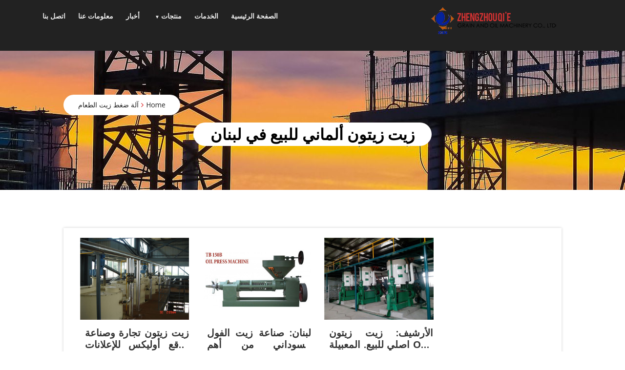

--- FILE ---
content_type: text/html; charset=UTF-8
request_url: https://www.dekenaat-nazareth.be/%D8%B2%D9%8A%D8%AA-%D8%B2%D9%8A%D8%AA%D9%88%D9%86-%D8%A3%D9%84%D9%85%D8%A7%D9%86%D9%8A-%D9%84%D9%84%D8%A8%D9%8A%D8%B9-%D9%81%D9%8A-%D9%84%D8%A8%D9%86%D8%A7%D9%86/
body_size: 12287
content:
<!doctype html>
<html dir="rtl" lang="ar">
<head>
	<meta charset="UTF-8">
	<meta name="viewport" content="width=device-width, initial-scale=1, shrink-to-fit=no">
	<link rel="profile" href="https://gmpg.org/xfn/11">

	<title>زيت زيتون ألماني للبيع في لبنان | أفضل بيع آلة الزيوت النباتية الموردون</title>

<!-- All in One SEO Pack 3.3 by Michael Torbert of Semper Fi Web Designob_start_detected [-1,-1] -->
<meta name="description"  content="زيت زيتون تجارة وصناعة موقع أوليكس للإعلانات المبوبةزيت زيتون تجارة وصناعة في لبنان » » زيت زيتون نخب أول معصور عالبارد للبيع جملة 100 د. أ تجارة وصناعة » معدات" />

<script type="application/ld+json" class="aioseop-schema">{"@context":"https://schema.org","@graph":[{"@type":"Organization","@id":"https://www.dekenaat-nazareth.be/#organization","url":"https://www.dekenaat-nazareth.be/","name":"\u0623\u0641\u0636\u0644 \u0628\u064a\u0639 \u0622\u0644\u0629 \u0627\u0644\u0632\u064a\u0648\u062a \u0627\u0644\u0646\u0628\u0627\u062a\u064a\u0629 \u0627\u0644\u0645\u0648\u0631\u062f\u0648\u0646","sameAs":[],"logo":{"@type":"ImageObject","@id":"https://www.dekenaat-nazareth.be/#logo","url":"https://www.dekenaat-nazareth.be/wp-content/uploads/2020/06/cropped-lg-3.png","caption":""},"image":{"@id":"https://www.dekenaat-nazareth.be/#logo"}},{"@type":"WebSite","@id":"https://www.dekenaat-nazareth.be/#website","url":"https://www.dekenaat-nazareth.be/","name":"\u0623\u0641\u0636\u0644 \u0628\u064a\u0639 \u0622\u0644\u0629 \u0627\u0644\u0632\u064a\u0648\u062a \u0627\u0644\u0646\u0628\u0627\u062a\u064a\u0629 \u0627\u0644\u0645\u0648\u0631\u062f\u0648\u0646","publisher":{"@id":"https://www.dekenaat-nazareth.be/#organization"},"potentialAction":{"@type":"SearchAction","target":"https://www.dekenaat-nazareth.be/?s={search_term_string}","query-input":"required name=search_term_string"}},{"@type":"WebPage","@id":"https://www.dekenaat-nazareth.be/%d8%b2%d9%8a%d8%aa-%d8%b2%d9%8a%d8%aa%d9%88%d9%86-%d8%a3%d9%84%d9%85%d8%a7%d9%86%d9%8a-%d9%84%d9%84%d8%a8%d9%8a%d8%b9-%d9%81%d9%8a-%d9%84%d8%a8%d9%86%d8%a7%d9%86/#webpage","url":"https://www.dekenaat-nazareth.be/%d8%b2%d9%8a%d8%aa-%d8%b2%d9%8a%d8%aa%d9%88%d9%86-%d8%a3%d9%84%d9%85%d8%a7%d9%86%d9%8a-%d9%84%d9%84%d8%a8%d9%8a%d8%b9-%d9%81%d9%8a-%d9%84%d8%a8%d9%86%d8%a7%d9%86/","inLanguage":"ar","name":"\u0632\u064a\u062a \u0632\u064a\u062a\u0648\u0646 \u0623\u0644\u0645\u0627\u0646\u064a \u0644\u0644\u0628\u064a\u0639 \u0641\u064a \u0644\u0628\u0646\u0627\u0646","isPartOf":{"@id":"https://www.dekenaat-nazareth.be/#website"},"datePublished":"2018-03-08T19:02:21+00:00","dateModified":"2018-03-08T19:02:21+00:00"},{"@type":"Article","@id":"https://www.dekenaat-nazareth.be/%d8%b2%d9%8a%d8%aa-%d8%b2%d9%8a%d8%aa%d9%88%d9%86-%d8%a3%d9%84%d9%85%d8%a7%d9%86%d9%8a-%d9%84%d9%84%d8%a8%d9%8a%d8%b9-%d9%81%d9%8a-%d9%84%d8%a8%d9%86%d8%a7%d9%86/#article","isPartOf":{"@id":"https://www.dekenaat-nazareth.be/%d8%b2%d9%8a%d8%aa-%d8%b2%d9%8a%d8%aa%d9%88%d9%86-%d8%a3%d9%84%d9%85%d8%a7%d9%86%d9%8a-%d9%84%d9%84%d8%a8%d9%8a%d8%b9-%d9%81%d9%8a-%d9%84%d8%a8%d9%86%d8%a7%d9%86/#webpage"},"author":{"@id":"https://www.dekenaat-nazareth.be/author/zoeystart/#author"},"headline":"\u0632\u064a\u062a \u0632\u064a\u062a\u0648\u0646 \u0623\u0644\u0645\u0627\u0646\u064a \u0644\u0644\u0628\u064a\u0639 \u0641\u064a \u0644\u0628\u0646\u0627\u0646","datePublished":"2018-03-08T19:02:21+00:00","dateModified":"2018-03-08T19:02:21+00:00","commentCount":0,"mainEntityOfPage":{"@id":"https://www.dekenaat-nazareth.be/%d8%b2%d9%8a%d8%aa-%d8%b2%d9%8a%d8%aa%d9%88%d9%86-%d8%a3%d9%84%d9%85%d8%a7%d9%86%d9%8a-%d9%84%d9%84%d8%a8%d9%8a%d8%b9-%d9%81%d9%8a-%d9%84%d8%a8%d9%86%d8%a7%d9%86/#webpage"},"publisher":{"@id":"https://www.dekenaat-nazareth.be/#organization"},"articleSection":"\u0622\u0644\u0629 \u0636\u063a\u0637 \u0632\u064a\u062a \u0627\u0644\u0637\u0639\u0627\u0645","image":{"@type":"ImageObject","@id":"https://www.dekenaat-nazareth.be/%d8%b2%d9%8a%d8%aa-%d8%b2%d9%8a%d8%aa%d9%88%d9%86-%d8%a3%d9%84%d9%85%d8%a7%d9%86%d9%8a-%d9%84%d9%84%d8%a8%d9%8a%d8%b9-%d9%81%d9%8a-%d9%84%d8%a8%d9%86%d8%a7%d9%86/#primaryimage","url":"https://www.dekenaat-nazareth.be/wp-content/uploads/2020/06/cropped-lg-3.png","width":300,"height":64}},{"@type":"Person","@id":"https://www.dekenaat-nazareth.be/author/zoeystart/#author","name":"zoeystart","sameAs":[],"image":{"@type":"ImageObject","@id":"https://www.dekenaat-nazareth.be/#personlogo","url":"https://secure.gravatar.com/avatar/a4f3b0e94190690354b8e43439728999?s=96&d=mm&r=g","width":96,"height":96,"caption":"zoeystart"}}]}</script>
<link rel="canonical" href="https://www.dekenaat-nazareth.be/زيت-زيتون-ألماني-للبيع-في-لبنان/" />
<!-- All in One SEO Pack -->
<link rel='dns-prefetch' href='//www.dekenaat-nazareth.be' />
<link rel='dns-prefetch' href='//fonts.googleapis.com' />
<link rel='dns-prefetch' href='//s.w.org' />
<link rel="alternate" type="application/rss+xml" title="أفضل بيع آلة الزيوت النباتية الموردون &laquo; الخلاصة" href="https://www.dekenaat-nazareth.be/feed/" />
<link rel="alternate" type="application/rss+xml" title="أفضل بيع آلة الزيوت النباتية الموردون &laquo; خلاصة التعليقات" href="https://www.dekenaat-nazareth.be/comments/feed/" />
<link rel="alternate" type="application/rss+xml" title="أفضل بيع آلة الزيوت النباتية الموردون &laquo; زيت زيتون ألماني للبيع في لبنان خلاصة التعليقات" href="https://www.dekenaat-nazareth.be/%d8%b2%d9%8a%d8%aa-%d8%b2%d9%8a%d8%aa%d9%88%d9%86-%d8%a3%d9%84%d9%85%d8%a7%d9%86%d9%8a-%d9%84%d9%84%d8%a8%d9%8a%d8%b9-%d9%81%d9%8a-%d9%84%d8%a8%d9%86%d8%a7%d9%86/feed/" />
		<script type="text/javascript">
			window._wpemojiSettings = {"baseUrl":"https:\/\/s.w.org\/images\/core\/emoji\/12.0.0-1\/72x72\/","ext":".png","svgUrl":"https:\/\/s.w.org\/images\/core\/emoji\/12.0.0-1\/svg\/","svgExt":".svg","source":{"concatemoji":"https:\/\/www.dekenaat-nazareth.be\/wp-includes\/js\/wp-emoji-release.min.js?ver=5.3.20"}};
			!function(e,a,t){var n,r,o,i=a.createElement("canvas"),p=i.getContext&&i.getContext("2d");function s(e,t){var a=String.fromCharCode;p.clearRect(0,0,i.width,i.height),p.fillText(a.apply(this,e),0,0);e=i.toDataURL();return p.clearRect(0,0,i.width,i.height),p.fillText(a.apply(this,t),0,0),e===i.toDataURL()}function c(e){var t=a.createElement("script");t.src=e,t.defer=t.type="text/javascript",a.getElementsByTagName("head")[0].appendChild(t)}for(o=Array("flag","emoji"),t.supports={everything:!0,everythingExceptFlag:!0},r=0;r<o.length;r++)t.supports[o[r]]=function(e){if(!p||!p.fillText)return!1;switch(p.textBaseline="top",p.font="600 32px Arial",e){case"flag":return s([127987,65039,8205,9895,65039],[127987,65039,8203,9895,65039])?!1:!s([55356,56826,55356,56819],[55356,56826,8203,55356,56819])&&!s([55356,57332,56128,56423,56128,56418,56128,56421,56128,56430,56128,56423,56128,56447],[55356,57332,8203,56128,56423,8203,56128,56418,8203,56128,56421,8203,56128,56430,8203,56128,56423,8203,56128,56447]);case"emoji":return!s([55357,56424,55356,57342,8205,55358,56605,8205,55357,56424,55356,57340],[55357,56424,55356,57342,8203,55358,56605,8203,55357,56424,55356,57340])}return!1}(o[r]),t.supports.everything=t.supports.everything&&t.supports[o[r]],"flag"!==o[r]&&(t.supports.everythingExceptFlag=t.supports.everythingExceptFlag&&t.supports[o[r]]);t.supports.everythingExceptFlag=t.supports.everythingExceptFlag&&!t.supports.flag,t.DOMReady=!1,t.readyCallback=function(){t.DOMReady=!0},t.supports.everything||(n=function(){t.readyCallback()},a.addEventListener?(a.addEventListener("DOMContentLoaded",n,!1),e.addEventListener("load",n,!1)):(e.attachEvent("onload",n),a.attachEvent("onreadystatechange",function(){"complete"===a.readyState&&t.readyCallback()})),(n=t.source||{}).concatemoji?c(n.concatemoji):n.wpemoji&&n.twemoji&&(c(n.twemoji),c(n.wpemoji)))}(window,document,window._wpemojiSettings);
		</script>
		<style type="text/css">
img.wp-smiley,
img.emoji {
	display: inline !important;
	border: none !important;
	box-shadow: none !important;
	height: 1em !important;
	width: 1em !important;
	margin: 0 .07em !important;
	vertical-align: -0.1em !important;
	background: none !important;
	padding: 0 !important;
}
</style>
	<link rel='stylesheet' id='wp-block-library-rtl-css'  href='https://www.dekenaat-nazareth.be/wp-includes/css/dist/block-library/style-rtl.min.css?ver=5.3.20' type='text/css' media='all' />
<link rel='stylesheet' id='wp-block-library-theme-rtl-css'  href='https://www.dekenaat-nazareth.be/wp-includes/css/dist/block-library/theme-rtl.min.css?ver=5.3.20' type='text/css' media='all' />
<link rel='stylesheet' id='isha-google-font-css'  href='https://fonts.googleapis.com/css?family=Open+Sans%3A300%2C400%2C600%2C700%2C800&#038;ver=5.3.20' type='text/css' media='all' />
<link rel='stylesheet' id='isha-google-font-description-css'  href='https://fonts.googleapis.com/css?family=Open+Sans%3A300%2C400%2C600%2C700%2C800&#038;ver=5.3.20' type='text/css' media='all' />
<link rel='stylesheet' id='isha-google-font-body-css'  href='https://fonts.googleapis.com/css?family=Open+Sans%3A300%2C400%2C600%2C700%2C800&#038;ver=5.3.20' type='text/css' media='all' />
<link rel='stylesheet' id='isha-google-font-w-css'  href='https://fonts.googleapis.com/css?family=Open+Sans%3A300%2C400%2C600%2C700%2C800&#038;ver=5.3.20' type='text/css' media='all' />
<link rel='stylesheet' id='isha-google-font-slider-css'  href='https://fonts.googleapis.com/css?family=Open+Sans%3A300%2C400%2C600%2C700%2C800&#038;ver=5.3.20' type='text/css' media='all' />
<link rel='stylesheet' id='isha-google-font-plan-css'  href='https://fonts.googleapis.com/css?family=Open+Sans%3A300%2C400%2C600%2C700%2C800&#038;ver=5.3.20' type='text/css' media='all' />
<link rel='stylesheet' id='bootstrap-css'  href='https://www.dekenaat-nazareth.be/wp-content/themes/isha/assets/css/bootstrap.css?ver=4.0.0' type='text/css' media='all' />
<link rel='stylesheet' id='animate-css'  href='https://www.dekenaat-nazareth.be/wp-content/themes/isha/assets/css/animate.css?ver=1.0.0' type='text/css' media='all' />
<link rel='stylesheet' id='font-awesome-css'  href='https://www.dekenaat-nazareth.be/wp-content/themes/isha/assets/css/font-awesome.css?ver=4.7.0' type='text/css' media='all' />
<link rel='stylesheet' id='jquery-fancybox-css'  href='https://www.dekenaat-nazareth.be/wp-content/themes/isha/assets/css/jquery.fancybox.css?ver=1.0.0' type='text/css' media='all' />
<link rel='stylesheet' id='magnific-popup-css'  href='https://www.dekenaat-nazareth.be/wp-content/themes/isha/assets/css/magnific-popup.css?ver=1.0.0' type='text/css' media='all' />
<link rel='stylesheet' id='slicknav-css'  href='https://www.dekenaat-nazareth.be/wp-content/themes/isha/assets/css/slicknav.css?ver=1.0.10' type='text/css' media='all' />
<link rel='stylesheet' id='slick-slider-css'  href='https://www.dekenaat-nazareth.be/wp-content/themes/isha/assets/css/slick-slider.css?ver=2.2.1' type='text/css' media='all' />
<link rel='stylesheet' id='isha-style-css'  href='https://www.dekenaat-nazareth.be/wp-content/themes/isha/style.css?ver=5.3.20' type='text/css' media='all' />
<link rel='stylesheet' id='isha-responsive-css'  href='https://www.dekenaat-nazareth.be/wp-content/themes/isha/assets/css/responsive.css?ver=1.0.0' type='text/css' media='all' />
<script type='text/javascript' src='https://www.dekenaat-nazareth.be/wp-includes/js/jquery/jquery.js?ver=1.12.4-wp'></script>
<script type='text/javascript' src='https://www.dekenaat-nazareth.be/wp-includes/js/jquery/jquery-migrate.min.js?ver=1.4.1'></script>
<link rel='https://api.w.org/' href='https://www.dekenaat-nazareth.be/wp-json/' />
<link rel="EditURI" type="application/rsd+xml" title="RSD" href="https://www.dekenaat-nazareth.be/xmlrpc.php?rsd" />
<link rel="wlwmanifest" type="application/wlwmanifest+xml" href="https://www.dekenaat-nazareth.be/wp-includes/wlwmanifest.xml" /> 
<link rel='prev' title='10-20t / د خط إنتاج زيت الطعام' href='https://www.dekenaat-nazareth.be/10-20t-%d8%af-%d8%ae%d8%b7-%d8%a5%d9%86%d8%aa%d8%a7%d8%ac-%d8%b2%d9%8a%d8%aa-%d8%a7%d9%84%d8%b7%d8%b9%d8%a7%d9%85/' />
<link rel='next' title='ضغط زيت بذور الكتان ضغط زيت بذور الكتان الموردين' href='https://www.dekenaat-nazareth.be/%d8%b6%d8%ba%d8%b7-%d8%b2%d9%8a%d8%aa-%d8%a8%d8%b0%d9%88%d8%b1-%d8%a7%d9%84%d9%83%d8%aa%d8%a7%d9%86-%d8%b6%d8%ba%d8%b7-%d8%b2%d9%8a%d8%aa-%d8%a8%d8%b0%d9%88%d8%b1-%d8%a7%d9%84%d9%83%d8%aa%d8%a7%d9%86/' />
<meta name="generator" content="WordPress 5.3.20" />
<link rel='shortlink' href='https://www.dekenaat-nazareth.be/?p=10968' />
<link rel="alternate" type="application/json+oembed" href="https://www.dekenaat-nazareth.be/wp-json/oembed/1.0/embed?url=https%3A%2F%2Fwww.dekenaat-nazareth.be%2F%25d8%25b2%25d9%258a%25d8%25aa-%25d8%25b2%25d9%258a%25d8%25aa%25d9%2588%25d9%2586-%25d8%25a3%25d9%2584%25d9%2585%25d8%25a7%25d9%2586%25d9%258a-%25d9%2584%25d9%2584%25d8%25a8%25d9%258a%25d8%25b9-%25d9%2581%25d9%258a-%25d9%2584%25d8%25a8%25d9%2586%25d8%25a7%25d9%2586%2F" />
<link rel="alternate" type="text/xml+oembed" href="https://www.dekenaat-nazareth.be/wp-json/oembed/1.0/embed?url=https%3A%2F%2Fwww.dekenaat-nazareth.be%2F%25d8%25b2%25d9%258a%25d8%25aa-%25d8%25b2%25d9%258a%25d8%25aa%25d9%2588%25d9%2586-%25d8%25a3%25d9%2584%25d9%2585%25d8%25a7%25d9%2586%25d9%258a-%25d9%2584%25d9%2584%25d8%25a8%25d9%258a%25d8%25b9-%25d9%2581%25d9%258a-%25d9%2584%25d8%25a8%25d9%2586%25d8%25a7%25d9%2586%2F&#038;format=xml" />
		<script>
			document.documentElement.className = document.documentElement.className.replace( 'no-js', 'js' );
		</script>
				<style>
			.no-js img.lazyload { display: none; }
			figure.wp-block-image img.lazyloading { min-width: 150px; }
							.lazyload, .lazyloading { opacity: 0; }
				.lazyloaded {
					opacity: 1;
					transition: opacity 400ms;
					transition-delay: 0ms;
				}
					</style>
		<link rel="pingback" href="https://www.dekenaat-nazareth.be/xmlrpc.php">	<style>
	
	.section-title h2::before {
	background:  #dd1f1f;
}

.section-title h2::after {
	background:  #dd1f1f ;
}

#scrollUp:hover {
	background: #dd1f1f ;
}

.pagination-nav li.active a, 
.pagination-nav li:hover a {
	background:  #dd1f1f ;
}

.header .social li:hover a{
	background: #dd1f1f ;
}

.header .nav li.active a,
.header .nav li:hover a{
	background: #dd1f1f ;
}

.hero-area .welcome-text h1 b{
	color: #dd1f1f ;
}

.hero-area .welcome-text .btn:hover{
	background: #dd1f1f ;
}

.hero-area .welcome-text .btn.primary{
	background: #dd1f1f ;
}

.hero-area button:hover{
	background: #dd1f1f ;
}

.features-area .single-features i {
	color:  #dd1f1f ;
}

.features-area .single-features:hover i{
	background: #dd1f1f ;
}

.features-area .single-features:hover h4:before{
	background: #dd1f1f ;
}

.call-to-action .btn {
	background:  #dd1f1f ;
}

.why-choose .single-image .zoom {
	color:  #dd1f1f ;
}

.why-choose .single-image .zoom:hover{
	background: #dd1f1f ;
}

.why-choose .single-fact h4 span{
	color:  #dd1f1f ;
}

.why-choose .slick-dots li button:hover{
	background: #dd1f1f ;
}
.why-choose .slick-dots li.slick-active button{
	background: #dd1f1f ;
	color:#fff;
}

.services .single-service i {
	color:  #dd1f1f ;
}
.services .single-service:hover i{
	background: #dd1f1f ;
}

.services .single-service:hover h4::before{
	background: #dd1f1f ;
}

.project .project-nav li.active a,
.project .project-nav li a:hover{
	color: #dd1f1f ;
}

.project .project-nav li:hover:before{
	color: #dd1f1f ;
}

.project .project-hover .btn {
	background:  #dd1f1f ;
}

.project .project-hover .btn.zoom:hover{
	background: #dd1f1f ;
}

.project .project-hover .btn.zoom {
	color:  #dd1f1f ;
}

.project .project-des h4 a:hover{
	color: #dd1f1f ;
}


.project.single .project-info .single-info span {
	color:  #dd1f1f ;
}

.project.single .project-info .single-info a:hover,
.newsblog .content h4 a:hover,
.newsblog.single .news-head h1:hover a,
.newsblog .signle-popular h4:hover a,
.newsblog .categories-inner li:hover a,
.post-navigation .nav-previous a,
.post-navigation .nav-next a,
.newsblog.single .news-meta ul li i,
.newsblog .signle-popular i,
.newsblog .news-meta ul li a:hover,
.cat a, .cat, .tag a, .tag, .tags-links  {
	color: #dd1f1f;
}
.countdown .single-count:hover i{
	background: #dd1f1f ;
}

.e-table2.active .e-table-head {
	background:  #dd1f1f ;
}
.e-table2.active .e-table-bottom{}
.e-table2.active .e-table-bottom .btn {
	background:  #dd1f1f ;
}

.e-table2 .btn:hover{
	background: #dd1f1f ;
}

.testimonials .slick-center{}
.testimonials .slick-center .single-testimonial{
	background: #dd1f1f ;
}

.testimonials .slick-dots li:hover button,
.testimonials .slick-dots li.slick-active button {
	background: #dd1f1f ;
}

.consultation .video-play .btn {
	background:  #dd1f1f ;
}

.consultation .form-group .btn {
	background:  #dd1f1f ;
}

.team .single-team:hover img {
	border-color: #dd1f1f ;
}

.team .single-team:hover h4:before{
	background: #dd1f1f ;
}

.newsblog .single-news .btn,
.newsblog .card .btn,
.newsblog .media .btn,
.newsblog .thumb .btn {
	color:  #dd1f1f ;
}
.newsblog .single-news .btn:hover,
.newsblog .card .btn:hover,
.newsblog .media .btn:hover,
.newsblog .thumb .btn:hover {
	background: #dd1f1f ;
}

.newsblog .slick-dots li:hover button,
.newsblog .slick-dots li.slick-active button {
	background: #dd1f1f ;
}

.newsblog .subscribe form button {
	background:  #dd1f1f ;
}

.newsblog.archive .form button {
	background:  #dd1f1f ;
}
 

.newsblog.single .share-social ul li a:hover{
	background: #dd1f1f ;
}

.brand {
	background:  #dd1f1f ;
}

.about-us .about-content h3::before {
	background:  #dd1f1f ;
}

.about-us .about-content h3 span{
	display:inline-block;
	color: #dd1f1f ;
}

.about-us .about-content .btn:hover{
	background: #dd1f1f ;
}
.about-us .about-content .btn.primary{
	background: #dd1f1f ;
}

.about-us .about-img .video {
	background:  #dd1f1f ;
}
.about-us .about-img .video:hover{
	color: #dd1f1f ;
}

.error-page .btn {
	border: 2px solid  #dd1f1f ;
	color:  #dd1f1f ;
}
.error-page .btn:hover{
	background: #dd1f1f ;
}

.contact .contact-title h2::before {
	background:  #dd1f1f ;
}

.contact .form-group.button .btn {
	background:  #dd1f1f ;
}

.contact .single-contact i {
	color:  #dd1f1f ;
}

.contact .single-contact a:hover{
	color: #dd1f1f ;
}

.footer .single-widget.about .social li:hover a{
	background: #dd1f1f ;
}

.footer .single-widget.newsletter button {
	background:  #dd1f1f ;
}

.footer .single-widget.lists li a:hover{
	color: #dd1f1f ;
}

.footer .single-widget.contact ul a:hover{
	color: #dd1f1f ;
}

.footer .copyright p a{
	color: #dd1f1f ;
}

.search-submit{
	background:  #dd1f1f ;
	border: 1px solid  #dd1f1f ;
}


.widget_recent_entries ul li a:hover{
	color:  #dd1f1f ;
}

.widget_recent_entries ul li:before{
	color:  #dd1f1f ;
}

#recentcomments  a:hover, .widget_archive ul li a:hover,.widget_categories ul li a:hover, .widget_meta ul li a:hover{
	color: #dd1f1f ;
}

.home .gallery{
 	background:  #dd1f1f ;
}	

.testimonials .slick-center .single-testimonial:hover a,
.testimonials .slick-center .single-testimonial:hover p,
.testimonials .slick-center .single-testimonial:hover span,
h1 a:hover,
.why-choose h2.front-widget-title a:hover,
h3 a:hover,
.services .single-service h4 a:hover ,
.project .project-des h4 a:hover, 
.testimonials .t-name a:hover,
.team .member-name h4 a:hover,
.hero-area .welcome-text h2 a:hover,
p a:hover,
#commentform p a:hover,
.breadcrumbs li + li::before,
a:hover,
.related-post h4 a:hover,
.newsblog .content h2 a:hover {
	color: #dd1f1f ;
}

.form-submit input,
button:hover,
button:focus,
input[type="button"]:hover,
input[type="button"]:focus,
input[type="submit"]:hover,
input[type="submit"]:focus,
.header .nav li a:focus,
.header .nav li .dropdown li a:hover {
	background: #dd1f1f ;
}

/*Background Color*/
.overlay::before{
	background:  ;
}

.header{
	background:  #222;	
}	
	
	</style>
		<style type="text/css">
					.site-title,
			.site-description {
				position: absolute;
				clip: rect(1px, 1px, 1px, 1px);
			}
				</style>
		<link rel="icon" href="https://www.dekenaat-nazareth.be/wp-content/uploads/2020/06/favicon.ico" sizes="32x32" />
<link rel="icon" href="https://www.dekenaat-nazareth.be/wp-content/uploads/2020/06/favicon.ico" sizes="192x192" />
<link rel="apple-touch-icon-precomposed" href="https://www.dekenaat-nazareth.be/wp-content/uploads/2020/06/favicon.ico" />
<meta name="msapplication-TileImage" content="https://www.dekenaat-nazareth.be/wp-content/uploads/2020/06/favicon.ico" />
</head>

<body class="rtl post-template-default single single-post postid-10968 single-format-standard wp-custom-logo wp-embed-responsive" >
<a class="skip-link screen-reader-text" href="#content">Skip to content</a>
<!-- Start Header -->
<header class="header ">
	<!-- Header Inner -->
    <div class="header-inner">
		<div class="container ">
			
			<div class="row">
				<div class="col-lg-4 col-md-12 col-12 text-center align-middle">
					
					<!-- Logo -->
					<div class="logo">
						<a href="https://www.dekenaat-nazareth.be/" class="custom-logo-link" rel="home"><img width="300" height="64"   alt="أفضل بيع آلة الزيوت النباتية الموردون" data-src="https://www.dekenaat-nazareth.be/wp-content/uploads/2020/06/cropped-lg-3.png" class="custom-logo lazyload" src="[data-uri]" /><noscript><img width="300" height="64" src="https://www.dekenaat-nazareth.be/wp-content/uploads/2020/06/cropped-lg-3.png" class="custom-logo" alt="أفضل بيع آلة الزيوت النباتية الموردون" /></noscript></a>					</div>
					<!--/End Logo -->
					
											<div>
							        	<ul class="social">
	        						<li>
						<a href="#"><i class=""></i></a>
					</li>
	            						<li>
						<a href="#"><i class=""></i></a>
					</li>
	            						<li>
						<a href="#"><i class=""></i></a>
					</li>
	            	        	</ul>
        						</div>
																<p class="site-description ml-1 mb-1">أفضل بيع آلة الزيوت النباتية الموردون</p>
										<!-- Mobile Menu -->
					<div class="mobile-nav mt-1"></div>
					<!--/ End Mobile Menu -->
					
				</div>
				<div class="col-lg-8 col-md-12 col-12">
					<!-- Main Menu -->
					<div class="main-menu">
						<nav class="navbar navbar-expand-lg">
						<div id="navbarSupportedContent" class="navbar-collapse"><ul id="menu-home" class="nav menu navbar-nav"><li itemscope="itemscope" itemtype="https://www.schema.org/SiteNavigationElement" id="menu-item-134" class="menu-item menu-item-type-post_type menu-item-object-page menu-item-home nav-item menu-item-134"><a title="الصفحة الرئيسية" href="https://www.dekenaat-nazareth.be/" class="nav-link">الصفحة الرئيسية</a></li>
<li itemscope="itemscope" itemtype="https://www.schema.org/SiteNavigationElement" id="menu-item-194" class="menu-item menu-item-type-post_type menu-item-object-page nav-item menu-item-194"><a title="الخدمات" href="https://www.dekenaat-nazareth.be/service/" class="nav-link">الخدمات</a></li>
<li itemscope="itemscope" itemtype="https://www.schema.org/SiteNavigationElement" id="menu-item-129" class="menu-item menu-item-type-taxonomy menu-item-object-category menu-item-has-children nav-item menu-item-129"><a title="منتجات" href="https://www.dekenaat-nazareth.be/product/" data-toggle="dropdown-toggle" class="nav-link" aria-haspopup="true" class="nav-link">منتجات</a>
<ul role="menu" class="dropdown" >
	<li itemscope="itemscope" itemtype="https://www.schema.org/SiteNavigationElement" id="menu-item-130" class="menu-item menu-item-type-taxonomy menu-item-object-category nav-item menu-item-130"><a title="خط إنتاج الزيوت النباتية" href="https://www.dekenaat-nazareth.be/product/vegetable-oil-production-line/" class="dropdown-item" aria-haspopup="true" class="nav-link">خط إنتاج الزيوت النباتية</a></li>
	<li itemscope="itemscope" itemtype="https://www.schema.org/SiteNavigationElement" id="menu-item-131" class="menu-item menu-item-type-taxonomy menu-item-object-category nav-item menu-item-131"><a title="خط إنتاج زيت النخيل" href="https://www.dekenaat-nazareth.be/product/palm-oil-production-line/" class="dropdown-item" aria-haspopup="true" class="nav-link">خط إنتاج زيت النخيل</a></li>
	<li itemscope="itemscope" itemtype="https://www.schema.org/SiteNavigationElement" id="menu-item-132" class="menu-item menu-item-type-taxonomy menu-item-object-category nav-item menu-item-132"><a title="آلة ضغط الزيت" href="https://www.dekenaat-nazareth.be/product/oil-pressing-machine/" class="dropdown-item" aria-haspopup="true" class="nav-link">آلة ضغط الزيت</a></li>
</ul>
</li>
<li itemscope="itemscope" itemtype="https://www.schema.org/SiteNavigationElement" id="menu-item-25496" class="menu-item menu-item-type-taxonomy menu-item-object-category nav-item menu-item-25496"><a title="أخبار" href="https://www.dekenaat-nazareth.be/news/" class="nav-link">أخبار</a></li>
<li itemscope="itemscope" itemtype="https://www.schema.org/SiteNavigationElement" id="menu-item-135" class="menu-item menu-item-type-post_type menu-item-object-page nav-item menu-item-135"><a title="معلومات عنا" href="https://www.dekenaat-nazareth.be/about/" class="nav-link">معلومات عنا</a></li>
<li itemscope="itemscope" itemtype="https://www.schema.org/SiteNavigationElement" id="menu-item-133" class="menu-item menu-item-type-post_type menu-item-object-page nav-item menu-item-133"><a title="اتصل بنا" href="https://www.dekenaat-nazareth.be/contact/" class="nav-link">اتصل بنا</a></li>
</ul></div>						</nav>
					</div>
					<!--/ End Main Menu -->
				</div>
				
			</div>
		</div>
    </div>
	<!--/ End Header Inner -->
</header>
<!--/ End Header -->


		<!-- Breadcrumbs -->
			<section class="breadcrumbs" data-stellar-background-ratio="0.65" style="background: url(https://www.dekenaat-nazareth.be/wp-content/uploads/2020/04/cropped-headerimage.jpg)">
			
		<div class="container">
			<div class="row">
				<div class="col-md-12">
					<div class="text-left">
					<ul><meta name="numberOfItems" content="2" /><meta name="itemListOrder" content="Ascending" /><li itemprop="breadcrumb-item" itemscope itemtype="http://schema.org/ListItem" class="trail-item trail-begin"><a href="https://www.dekenaat-nazareth.be" rel="home"><span itemprop="name">Home</span></a><meta itemprop="position" content="1" /></li><li itemprop="breadcrumb-item" itemscope itemtype="http://schema.org/ListItem" class="trail-item trail-end"><a href="https://www.dekenaat-nazareth.be/machine/"><span itemprop="name">آلة ضغط زيت الطعام</span></a><meta itemprop="position" content="2" /></li></ul>					</div>
					<h1 class="entry-title">زيت زيتون ألماني للبيع في لبنان</h1>				</div>
				
			</div>
		</div>
		</section>
<!--/ End Breadcrumbs -->




<div id="content" class="site-content"><!-- News Area -->
    <section class="newsblog archive single section">
        <div class="container">
            <div class="row ">
									<div class="mt-5 col-lg-12 none col-12">
						<!-- Single News -->
						<div class="single-news">
	<article id="post-10968" class="post-10968 post type-post status-publish format-standard hentry category-machine">

		<div class="content text-justify">
			
		<div class="list"><img  alt="زيت زيتون تجارة وصناعة موقع أوليكس للإعلانات المبوبة"  data-src="/random/100.jpg" class="imglist lazyload" src="[data-uri]" /><noscript><img src="/random/100.jpg" alt="زيت زيتون تجارة وصناعة موقع أوليكس للإعلانات المبوبة" class="imglist"/></noscript><h2>زيت زيتون تجارة وصناعة موقع أوليكس للإعلانات المبوبة</h2><p>زيت زيتون تجارة وصناعة في لبنان &#187; &#187; زيت زيتون نخب أول معصور عالبارد للبيع جملة 100 د. أ تجارة وصناعة &#187; معدات تجارية وصناعية أخرى 16 مارس بلّغ عن الإعلان. مدن أخرى في الكورة أضف الى الإعلانات المفضّلة. إحذف من الإعلانات</p><a href="#getinquiry" >احصل على السعر</a></div>
<div class="list"><img  alt="لبنان: صناعة زيت الفول السوداني من أهم الصناعات التي تلعب دورا في"  data-src="/random/50.jpg" class="imglist lazyload" src="[data-uri]" /><noscript><img src="/random/50.jpg" alt="لبنان: صناعة زيت الفول السوداني من أهم الصناعات التي تلعب دورا في" class="imglist"/></noscript><h2>لبنان: صناعة زيت الفول السوداني من أهم الصناعات التي تلعب دورا في</h2><p>في إحدى المعاصر في شمال لبنان يعصرون الزيت بطريقة عصرية ثم يصفى لينقل بعدها للبيع. ويؤكد سامي سعيفان أن زيت الفول السوداني هو العامود الفقري للصناعة اللبنانية. أما أبو رامي فيعلمنا تقطير الزيت</p><a href="#getinquiry" >احصل على السعر</a></div>
<div class="list"><img  alt="الأرشيف: زيت زيتون اصلي للبيع. المعبيلة olx oman"  data-src="/random/27.jpg" class="imglist lazyload" src="[data-uri]" /><noscript><img src="/random/27.jpg" alt="الأرشيف: زيت زيتون اصلي للبيع. المعبيلة olx oman" class="imglist"/></noscript><h2>الأرشيف: زيت زيتون اصلي للبيع. المعبيلة OLX Oman</h2><p>لقد انتهت صلاحية الإعلان، ولكن وجدنا إعلانات مشابهة في تجارة وصناعة أخرى في المعبيلة. زيت زيتون اصلي للبيع. المعبيلة، مسقط تم إضافة الإعلان في 14:31, 22 يناير 2020, رقم الإعلان: 106166822</p><a href="#getinquiry" >احصل على السعر</a></div>
<div class="list"><img  alt="الأرشيف: للبيع تنكت زيت زيتون بكر من جنوب لبنان الرحاب"  data-src="/random/47.jpg" class="imglist lazyload" src="[data-uri]" /><noscript><img src="/random/47.jpg" alt="الأرشيف: للبيع تنكت زيت زيتون بكر من جنوب لبنان الرحاب" class="imglist"/></noscript><h2>الأرشيف: للبيع تنكت زيت زيتون بكر من جنوب لبنان الرحاب</h2><p>للبيع تنكت زيت زيتون بكر من جنوب لبنان الرحاب، مدينة الكويت تم إضافة الإعلان في 22:22, 9 نوفمبر 2019, رقم الإعلان: 100798976</p><a href="#getinquiry" >احصل على السعر</a></div>
<div class="list"><img  alt="مصادر شركات تصنيع زيت الفول السوداني لبنان وزيت الفول السوداني لبنان في"  data-src="/random/71.jpg" class="imglist lazyload" src="[data-uri]" /><noscript><img src="/random/71.jpg" alt="مصادر شركات تصنيع زيت الفول السوداني لبنان وزيت الفول السوداني لبنان في" class="imglist"/></noscript><h2>مصادر شركات تصنيع زيت الفول السوداني لبنان وزيت الفول السوداني لبنان في</h2><p>بطاقة: أسعار الشحن الجوي dhl إلى لبنان # زيت زيتون لبنان # منازل في لبنان # باب في لبنان # شحن بحري إلى لبنان # منتجات لبنان آلة عمل الشاورما في لبنان # الشحن من الصين إلى لبنان # شحن لبنان # الجبس المجلس في لبنان # مسحوق أسود</p><a href="#getinquiry" >احصل على السعر</a></div>
<div class="list"><img  alt="زيت زيتون الحسن توصيل ضمن الرياض معروض (للبيع) في"  data-src="/random/63.jpg" class="imglist lazyload" src="[data-uri]" /><noscript><img src="/random/63.jpg" alt="زيت زيتون الحسن توصيل ضمن الرياض معروض (للبيع) في" class="imglist"/></noscript><h2>زيت زيتون الحسن توصيل ضمن الرياض معروض (للبيع) في</h2><p>معروض (للبيع) اتصل الآن للحصول على زيت زيتون بكر نوع أول معصور على البارد عبوات معدنية 2لتر و 5لتر التوصيل ضمن الرياض فقط جوال 0598695084 المزيد. مراسلة المعلن. رقم الجوال والهاتف × للإتصال بالمعلن عبر الجوال. 0598695084</p><a href="#getinquiry" >احصل على السعر</a></div>
<div class="list"><img  alt="زيت للبيع في لبنان : زيت زيتون : طبيعي : افضل الاسعار"  data-src="/random/98.jpg" class="imglist lazyload" src="[data-uri]" /><noscript><img src="/random/98.jpg" alt="زيت للبيع في لبنان : زيت زيتون : طبيعي : افضل الاسعار" class="imglist"/></noscript><h2>زيت للبيع في لبنان : زيت زيتون : طبيعي : افضل الاسعار</h2><p>زيوت تجدها في موقع السوق المفتوح اضغط هنا للتفاصيل زيت للبيع في لبنان : زيت زيتون : طبيعي : افضل الاسعار بيع واشتري مجاناً</p><a href="#getinquiry" >احصل على السعر</a></div>
<div class="list"><img  alt="مصادر شركات تصنيع زيت الفول السوداني لبنان وزيت الفول السوداني لبنان في"  data-src="/random/11.jpg" class="imglist lazyload" src="[data-uri]" /><noscript><img src="/random/11.jpg" alt="مصادر شركات تصنيع زيت الفول السوداني لبنان وزيت الفول السوداني لبنان في" class="imglist"/></noscript><h2>مصادر شركات تصنيع زيت الفول السوداني لبنان وزيت الفول السوداني لبنان في</h2><p>بطاقة: أسعار الشحن الجوي dhl إلى لبنان # زيت زيتون لبنان # منازل في لبنان # باب في لبنان # شحن بحري إلى لبنان # منتجات لبنان | آلة عمل الشاورما في لبنان # الشحن من الصين إلى لبنان # شحن لبنان # الجبس المجلس في لبنان # مسحوق أسود </p><a href="#getinquiry" >احصل على السعر</a></div>
<div class="list"><img  alt="زيت زيتون | تجارة وصناعة | موقع أوليكس للإعلانات المبوبة"  data-src="/random/101.jpg" class="imglist lazyload" src="[data-uri]" /><noscript><img src="/random/101.jpg" alt="زيت زيتون | تجارة وصناعة | موقع أوليكس للإعلانات المبوبة" class="imglist"/></noscript><h2>زيت زيتون | تجارة وصناعة | موقع أوليكس للإعلانات المبوبة</h2><p>زيت زيتون - تجارة وصناعة في لبنان تجارة وصناعة في لبنان - زيت زيتون; زيت زيتون نخب أول معصور عالبارد للبيع جملة... 100 د. أ تجارة وصناعة » معدات تجارية وصناعية أخرى 16 </p><a href="#getinquiry" >احصل على السعر</a></div>
<div class="list"><img  alt="معاصر زيتون اراضي للبيع"  data-src="/random/78.jpg" class="imglist lazyload" src="[data-uri]" /><noscript><img src="/random/78.jpg" alt="معاصر زيتون اراضي للبيع" class="imglist"/></noscript><h2>معاصر زيتون اراضي للبيع</h2><p>يوجد لدينا زيت زيتون بلدي للبيع مصدرة من اربد وخاضع للفحص المخبري 65 - . معاصر ابو عذية ماحص * زيت زيتون بلدي * توصيل طلباتكم الى امريكا * هاتف . موديل 2002 نظيفة جدا عن طريق مكاتب تأجير السيارات أو </p><a href="#getinquiry" >احصل على السعر</a></div>
<div class="list"><img  alt="زيت زيتون لبناني⁦⁩⁦⁩ - (119899529) | السوق المفتوح"  data-src="/random/4.jpg" class="imglist lazyload" src="[data-uri]" /><noscript><img src="/random/4.jpg" alt="زيت زيتون لبناني⁦⁩⁦⁩ - (119899529) | السوق المفتوح" class="imglist"/></noscript><h2>زيت زيتون لبناني⁦⁩⁦⁩ - (119899529) | السوق المفتوح</h2><p>اعلان رقم 119899529 اطلب الآن زيت زيتون اكسترا فيرجن فاخر لأصحاب الذوق الرفيع والباحثين عن المنتجات الطبيعية العلاجية بسبب وجود زيوت الزيتون المغشوش </p><a href="#getinquiry" >احصل على السعر</a></div>
<div class="list"><img  alt="زيتون | تجارة وصناعة | موقع أوليكس للإعلانات المبوبة"  data-src="/random/48.jpg" class="imglist lazyload" src="[data-uri]" /><noscript><img src="/random/48.jpg" alt="زيتون | تجارة وصناعة | موقع أوليكس للإعلانات المبوبة" class="imglist"/></noscript><h2>زيتون | تجارة وصناعة | موقع أوليكس للإعلانات المبوبة</h2><p>زيتون OLX Lebanon. تم حفظ البحث في بحوثك المفضّلة. تم إضافة الإعلان إلى الإعلانات المفضّلة </p><a href="#getinquiry" >احصل على السعر</a></div>
<div class="list"><img  alt="لبنان: صناعة زيت الفول السوداني من أهم الصناعات التي تلعب دورا في"  data-src="/random/29.jpg" class="imglist lazyload" src="[data-uri]" /><noscript><img src="/random/29.jpg" alt="لبنان: صناعة زيت الفول السوداني من أهم الصناعات التي تلعب دورا في" class="imglist"/></noscript><h2>لبنان: صناعة زيت الفول السوداني من أهم الصناعات التي تلعب دورا في</h2><p>في إحدى المعاصر في شمال لبنان يعصرون الزيت بطريقة عصرية ثم يصفى لينقل بعدها للبيع. ويؤكد سامي سعيفان أن زيت الفول السوداني هو العامود الفقري للصناعة اللبنانية. </p><a href="#getinquiry" >احصل على السعر</a></div>
<div class="list"><img  alt="‫كيف تعمل معصرة الزيتون لاستخراج زيت الفول السوداني"  data-src="/random/34.jpg" class="imglist lazyload" src="[data-uri]" /><noscript><img src="/random/34.jpg" alt="‫كيف تعمل معصرة الزيتون لاستخراج زيت الفول السوداني" class="imglist"/></noscript><h2>‫كيف تعمل معصرة الزيتون لاستخراج زيت الفول السوداني</h2><p>اكلات لبنان aklat lubnan كيفية عصر الزيتون فى المنزل وبكميات كبيرة والحصول على زيت زيتون بجودة عالية olive oil </p><a href="#getinquiry" >احصل على السعر</a></div>
<div class="list"><img  alt="» مكيفات سبيلت للبيع نظيفة"  data-src="/random/60.jpg" class="imglist lazyload" src="[data-uri]" /><noscript><img src="/random/60.jpg" alt="» مكيفات سبيلت للبيع نظيفة" class="imglist"/></noscript><h2>» مكيفات سبيلت للبيع نظيفة</h2><p>مكيفات متنوعة نظيفة للبيع مكيف سبيلت حجم gree 18 العدد(8) مكيف سبيلت حجم mond 12 العدد(14) مكيف سبليت حجم unix18 العدد (6) مكيف سبليت حجم pancol 18 العدد (1) مكيف شباك حجم 24 العدد (5) مكيف سقف مربع mondo 36 العدد (2) المكيفات نظيفة جدآ والاستخدام </p><a href="#getinquiry" >احصل على السعر</a></div>
<div class="list"><img  alt="مصادر شركات تصنيع زيت الفول السوداني لبنان وزيت الفول السوداني لبنان في ..."  data-src="/random/73.jpg" class="imglist lazyload" src="[data-uri]" /><noscript><img src="/random/73.jpg" alt="مصادر شركات تصنيع زيت الفول السوداني لبنان وزيت الفول السوداني لبنان في ..." class="imglist"/></noscript><h2>مصادر شركات تصنيع زيت الفول السوداني لبنان وزيت الفول السوداني لبنان في ...</h2><p>بطاقة: أسعار الشحن الجوي dhl إلى لبنان # زيت زيتون لبنان # منازل في لبنان # باب في لبنان # شحن بحري إلى لبنان # منتجات لبنان | آلة عمل الشاورما في لبنان # الشحن من الصين إلى لبنان # شحن لبنان # الجبس المجلس في لبنان # مسحوق أسود ...</p><a href="#getinquiry" >احصل على السعر</a></div>
<div class="list"><img  alt="معاصر زيتون اراضي للبيع"  data-src="/random/90.jpg" class="imglist lazyload" src="[data-uri]" /><noscript><img src="/random/90.jpg" alt="معاصر زيتون اراضي للبيع" class="imglist"/></noscript><h2>معاصر زيتون اراضي للبيع</h2><p>يوجد لدينا زيت زيتون بلدي للبيع مصدرة من اربد وخاضع للفحص المخبري 65 - . معاصر ابو عذية ماحص * زيت زيتون بلدي * توصيل طلباتكم الى امريكا * هاتف . موديل 2002 نظيفة جدا عن طريق مكاتب تأجير السيارات أو ...</p><a href="#getinquiry" >احصل على السعر</a></div>
<div class="list"><img  alt="زيت زيتون | تجارة وصناعة | موقع أوليكس للإعلانات المبوبة"  data-src="/random/34.jpg" class="imglist lazyload" src="[data-uri]" /><noscript><img src="/random/34.jpg" alt="زيت زيتون | تجارة وصناعة | موقع أوليكس للإعلانات المبوبة" class="imglist"/></noscript><h2>زيت زيتون | تجارة وصناعة | موقع أوليكس للإعلانات المبوبة</h2><p>زيت زيتون - تجارة وصناعة في لبنان ... تجارة وصناعة في لبنان - زيت زيتون; ... زيت زيتون نخب أول معصور عالبارد للبيع جملة... 100 د. أ تجارة وصناعة » معدات تجارية وصناعية أخرى 16 ...</p><a href="#getinquiry" >احصل على السعر</a></div>
<div class="list"><img  alt="زيت زيتون لبناني⁦⁩⁦⁩ - (119899529) | السوق المفتوح"  data-src="/random/89.jpg" class="imglist lazyload" src="[data-uri]" /><noscript><img src="/random/89.jpg" alt="زيت زيتون لبناني⁦⁩⁦⁩ - (119899529) | السوق المفتوح" class="imglist"/></noscript><h2>زيت زيتون لبناني⁦⁩⁦⁩ - (119899529) | السوق المفتوح</h2><p>اعلان رقم 119899529 اطلب الآن زيت زيتون اكسترا فيرجن فاخر لأصحاب الذوق الرفيع والباحثين عن المنتجات الطبيعية العلاجية بسبب وجود زيوت الزيتون المغشوش ...</p><a href="#getinquiry" >احصل على السعر</a></div>
<div class="list"><img  alt="لبنان: صناعة زيت الفول السوداني من أهم الصناعات التي تلعب دورا في ..."  data-src="/random/95.jpg" class="imglist lazyload" src="[data-uri]" /><noscript><img src="/random/95.jpg" alt="لبنان: صناعة زيت الفول السوداني من أهم الصناعات التي تلعب دورا في ..." class="imglist"/></noscript><h2>لبنان: صناعة زيت الفول السوداني من أهم الصناعات التي تلعب دورا في ...</h2><p>في إحدى المعاصر في شمال لبنان يعصرون الزيت بطريقة عصرية ثم يصفى لينقل بعدها للبيع. ويؤكد سامي سعيفان أن زيت الفول السوداني هو العامود الفقري للصناعة اللبنانية.</p><a href="#getinquiry" >احصل على السعر</a></div>
<div class="list"><img  alt="زيتون | معدات تجارية وصناعية أخرى | موقع أوليكس للإعلانات ..."  data-src="/random/51.jpg" class="imglist lazyload" src="[data-uri]" /><noscript><img src="/random/51.jpg" alt="زيتون | معدات تجارية وصناعية أخرى | موقع أوليكس للإعلانات ..." class="imglist"/></noscript><h2>زيتون | معدات تجارية وصناعية أخرى | موقع أوليكس للإعلانات ...</h2><p>زيتون OLX Lebanon. تم حفظ البحث في بحوثك المفضّلة. تم إضافة الإعلان إلى الإعلانات المفضّلة</p><a href="#getinquiry" >احصل على السعر</a></div>
<div class="list"><img  alt="للبيع زيت زيتون رقم 1 البستان - olx oman"  data-src="/random/83.jpg" class="imglist lazyload" src="[data-uri]" /><noscript><img src="/random/83.jpg" alt="للبيع زيت زيتون رقم 1 البستان - olx oman" class="imglist"/></noscript><h2>للبيع زيت زيتون رقم 1 البستان - OLX Oman</h2><p>1.73 ر. ع: السلام عليكم يوجد لدينا زيت زيتون اصلي رقم 1 مصدر الزيت من سوريا منطقة عفرين الزيت من اجود الزيوت الزيتون في العالم لاستفسار عن الاسعار ارجو الاتصال او ارسال وتساب شكرا</p><a href="#getinquiry" >احصل على السعر</a></div>
<div class="list"><img  alt="للبيع زيت زيتون الجوف طبيعي 100% من مزارعنا بالجوف الصور ..."  data-src="/random/9.jpg" class="imglist lazyload" src="[data-uri]" /><noscript><img src="/random/9.jpg" alt="للبيع زيت زيتون الجوف طبيعي 100% من مزارعنا بالجوف الصور ..." class="imglist"/></noscript><h2>للبيع زيت زيتون الجوف طبيعي 100% من مزارعنا بالجوف الصور ...</h2><p>للبيع زيت زيتون الجوف طبيعي 100% من مزارعنا بالجوف الصور بالداخل بادئ ... (الحاصل على أفضل زيت زيتون في المملكة العربية السعودية ) ... انا اخذت 4 لتر بس اجربه لاني من قبل جربت زيت زيتون من لبنان</p><a href="#getinquiry" >احصل على السعر</a></div>
<div class="list"><img  alt="موقع #1 في الكويت لبيع زيت الفول السوداني : زيت فلسطيني : زيت ..."  data-src="/random/71.jpg" class="imglist lazyload" src="[data-uri]" /><noscript><img src="/random/71.jpg" alt="موقع #1 في الكويت لبيع زيت الفول السوداني : زيت فلسطيني : زيت ..." class="imglist"/></noscript><h2>موقع #1 في الكويت لبيع زيت الفول السوداني : زيت فلسطيني : زيت ...</h2><p>أفضل انواع الزيوت للبيع في الكويت 1 - 30 نتيجة من 160. كن أول من يعلم عن الإعلانات الجديدة في زيوت ... للبيع زيت زيتون وزيتون فلسطيني من نابلس ...</p><a href="#getinquiry" >احصل على السعر</a></div>
<div class="list"><img  alt="افضل الدول المنتجة لزيت الفول السوداني - المرسال"  data-src="/random/35.jpg" class="imglist lazyload" src="[data-uri]" /><noscript><img src="/random/35.jpg" alt="افضل الدول المنتجة لزيت الفول السوداني - المرسال" class="imglist"/></noscript><h2>افضل الدول المنتجة لزيت الفول السوداني - المرسال</h2><p>2- إيطاليا تأتي إيطاليا في المرتبة الثانية حيث تمثل نسبة إنتاج زيت الفول السوداني في العالم كه بنسبة 24% من الإنتاج العالمي حيث تلاءم طبيعة أرضها ومناخها لزراعة الزيتون كما تتميز بإنتاج أجود أنواع زيت الفول السوداني الأصلي الذي يدخل ...</p><a href="#getinquiry" >احصل على السعر</a></div>
  













		</div>
		<div class ="clearfix"> </div>
		<section class="pb-5 related-post">
     
    <div >
        <div class="mb-4 text-center">
            <h3><span>المزيد من المقالات ذات الصلة</span></h3>
        </div>
       
        <div class="row related-post-scroll">
                            <div class="p-1">
                    <article id="post-24223" class="post-24223 post type-post status-publish format-standard hentry category-machine">
                        <div class="news-head">
                                                        <a href="https://www.dekenaat-nazareth.be/%d8%a8%d9%8a%d8%b9-%d9%85%d8%b9%d8%af%d8%a7%d8%aa-%d8%aa%d9%83%d8%b1%d9%8a%d8%b1-%d8%a7%d9%84%d8%b2%d9%8a%d9%88%d8%aa-%d8%a7%d9%84%d9%83%d9%8a%d9%85%d9%8a%d8%a7%d8%a6%d9%8a%d8%a9/"><img  alt="بيع معدات تكرير الزيوت الكيميائية" data-src="https://www.dekenaat-nazareth.be/random/46.jpg" class="lazyload" src="[data-uri]"><noscript><img src="https://www.dekenaat-nazareth.be/random/46.jpg" alt="بيع معدات تكرير الزيوت الكيميائية"></noscript></a>

                                                    </div>
                        <div class="contents pt-2 pb-2">
                        <h4><a href="https://www.dekenaat-nazareth.be/%d8%a8%d9%8a%d8%b9-%d9%85%d8%b9%d8%af%d8%a7%d8%aa-%d8%aa%d9%83%d8%b1%d9%8a%d8%b1-%d8%a7%d9%84%d8%b2%d9%8a%d9%88%d8%aa-%d8%a7%d9%84%d9%83%d9%8a%d9%85%d9%8a%d8%a7%d8%a6%d9%8a%d8%a9/">بيع معدات تكرير الزيوت الكيميائية</a></h4>
                        </div>
                    </article>
                </div>
                            <div class="p-1">
                    <article id="post-24221" class="post-24221 post type-post status-publish format-standard hentry category-machine">
                        <div class="news-head">
                                                        <a href="https://www.dekenaat-nazareth.be/11tons-%d9%8a%d9%88%d9%85%d9%8a%d8%a7-%d8%b2%d9%8a%d8%aa-%d8%a7%d9%84%d9%81%d9%88%d9%84-%d8%a7%d9%84%d8%b3%d9%88%d8%af%d8%a7%d9%86%d9%8a-%d9%85%d8%a7%d9%83%d9%8a%d9%86%d8%a9-%d8%b2%d9%8a%d8%aa-%d8%a7/"><img  alt="11tons يوميا زيت الفول السوداني ماكينة زيت الفول السوداني" data-src="https://www.dekenaat-nazareth.be/random/30.jpg" class="lazyload" src="[data-uri]"><noscript><img src="https://www.dekenaat-nazareth.be/random/30.jpg" alt="11tons يوميا زيت الفول السوداني ماكينة زيت الفول السوداني"></noscript></a>

                                                    </div>
                        <div class="contents pt-2 pb-2">
                        <h4><a href="https://www.dekenaat-nazareth.be/11tons-%d9%8a%d9%88%d9%85%d9%8a%d8%a7-%d8%b2%d9%8a%d8%aa-%d8%a7%d9%84%d9%81%d9%88%d9%84-%d8%a7%d9%84%d8%b3%d9%88%d8%af%d8%a7%d9%86%d9%8a-%d9%85%d8%a7%d9%83%d9%8a%d9%86%d8%a9-%d8%b2%d9%8a%d8%aa-%d8%a7/">11tons يوميا زيت الفول السوداني ماكينة زيت الفول السوداني</a></h4>
                        </div>
                    </article>
                </div>
                            <div class="p-1">
                    <article id="post-24219" class="post-24219 post type-post status-publish format-standard hentry category-machine">
                        <div class="news-head">
                                                        <a href="https://www.dekenaat-nazareth.be/%d8%a7%d9%84%d8%aa%d9%84%d9%82%d8%a7%d8%a6%d9%8a-60-%d9%83%d8%ac%d9%85-%d8%b3%d8%a7%d8%b9%d8%a9-%d8%a8%d8%b0%d9%88%d8%b1-%d8%a7%d9%84%d8%ae%d8%b6%d8%b1%d9%88%d8%a7%d8%aa-%d8%a7%d9%84%d8%b5%d8%ad/"><img  alt="التلقائي 60 كجم / ساعة بذور الخضروات الصحافة الباردة زيت الحبة السوداء" data-src="https://www.dekenaat-nazareth.be/random/61.jpg" class="lazyload" src="[data-uri]"><noscript><img src="https://www.dekenaat-nazareth.be/random/61.jpg" alt="التلقائي 60 كجم / ساعة بذور الخضروات الصحافة الباردة زيت الحبة السوداء"></noscript></a>

                                                    </div>
                        <div class="contents pt-2 pb-2">
                        <h4><a href="https://www.dekenaat-nazareth.be/%d8%a7%d9%84%d8%aa%d9%84%d9%82%d8%a7%d8%a6%d9%8a-60-%d9%83%d8%ac%d9%85-%d8%b3%d8%a7%d8%b9%d8%a9-%d8%a8%d8%b0%d9%88%d8%b1-%d8%a7%d9%84%d8%ae%d8%b6%d8%b1%d9%88%d8%a7%d8%aa-%d8%a7%d9%84%d8%b5%d8%ad/">التلقائي 60 كجم / ساعة بذور الخضروات الصحافة الباردة زيت الحبة السوداء</a></h4>
                        </div>
                    </article>
                </div>
                            <div class="p-1">
                    <article id="post-24218" class="post-24218 post type-post status-publish format-standard hentry category-machine">
                        <div class="news-head">
                                                        <a href="https://www.dekenaat-nazareth.be/%d8%aa%d8%b5%d9%85%d9%8a%d9%85-%d8%ac%d8%af%d9%8a%d8%af-%d8%b6%d8%ba%d8%b7-%d8%b2%d9%8a%d8%aa-%d8%ac%d9%88%d8%b2-%d8%a7%d9%84%d9%87%d9%86%d8%af-%d8%b7%d8%a7%d8%b1%d8%af-%d8%b6%d8%ba%d8%b7-%d8%a7%d9%84/"><img  alt="تصميم جديد ضغط زيت جوز الهند طارد ضغط الباردة معالجة" data-src="https://www.dekenaat-nazareth.be/random/4.jpg" class="lazyload" src="[data-uri]"><noscript><img src="https://www.dekenaat-nazareth.be/random/4.jpg" alt="تصميم جديد ضغط زيت جوز الهند طارد ضغط الباردة معالجة"></noscript></a>

                                                    </div>
                        <div class="contents pt-2 pb-2">
                        <h4><a href="https://www.dekenaat-nazareth.be/%d8%aa%d8%b5%d9%85%d9%8a%d9%85-%d8%ac%d8%af%d9%8a%d8%af-%d8%b6%d8%ba%d8%b7-%d8%b2%d9%8a%d8%aa-%d8%ac%d9%88%d8%b2-%d8%a7%d9%84%d9%87%d9%86%d8%af-%d8%b7%d8%a7%d8%b1%d8%af-%d8%b6%d8%ba%d8%b7-%d8%a7%d9%84/">تصميم جديد ضغط زيت جوز الهند طارد ضغط الباردة معالجة</a></h4>
                        </div>
                    </article>
                </div>
                            <div class="p-1">
                    <article id="post-24217" class="post-24217 post type-post status-publish format-standard hentry category-machine">
                        <div class="news-head">
                                                        <a href="https://www.dekenaat-nazareth.be/%d8%a3%d9%81%d8%b6%d9%84-10-%d8%a3%d8%ac%d9%87%d8%b2%d8%a9-%d8%b7%d8%b1%d8%af-%d8%b3%d8%a7%d8%a6%d9%84-%d9%81%d9%8a-%d8%a7%d9%84%d9%85%d8%b1%d8%a2%d8%a8-%d9%88%d9%85%d8%b3%d8%aa%d8%ae%d8%b1%d8%ac/"><img  alt="أفضل 10 أجهزة طرد سائل في المرآب ومستخرج الزيت" data-src="https://www.dekenaat-nazareth.be/random/24.jpg" class="lazyload" src="[data-uri]"><noscript><img src="https://www.dekenaat-nazareth.be/random/24.jpg" alt="أفضل 10 أجهزة طرد سائل في المرآب ومستخرج الزيت"></noscript></a>

                                                    </div>
                        <div class="contents pt-2 pb-2">
                        <h4><a href="https://www.dekenaat-nazareth.be/%d8%a3%d9%81%d8%b6%d9%84-10-%d8%a3%d8%ac%d9%87%d8%b2%d8%a9-%d8%b7%d8%b1%d8%af-%d8%b3%d8%a7%d8%a6%d9%84-%d9%81%d9%8a-%d8%a7%d9%84%d9%85%d8%b1%d8%a2%d8%a8-%d9%88%d9%85%d8%b3%d8%aa%d8%ae%d8%b1%d8%ac/">أفضل 10 أجهزة طرد سائل في المرآب ومستخرج الزيت</a></h4>
                        </div>
                    </article>
                </div>
                            <div class="p-1">
                    <article id="post-24216" class="post-24216 post type-post status-publish format-standard hentry category-machine">
                        <div class="news-head">
                                                        <a href="https://www.dekenaat-nazareth.be/%d8%a7%d9%84%d9%85%d9%88%d8%b1%d8%af%d9%8a%d9%86-%d9%88%d8%a7%d9%84%d9%85%d8%b5%d9%86%d8%b9%d9%8a%d9%86-%d8%a2%d9%84%d8%a9-%d8%b2%d9%8a%d8%aa-%d8%a7%d9%84%d8%b7%d9%87%d9%8a-%d9%81%d9%8a-%d8%b9%d9%85/"><img  alt="الموردين والمصنعين آلة زيت الطهي في عمان" data-src="https://www.dekenaat-nazareth.be/random/49.jpg" class="lazyload" src="[data-uri]"><noscript><img src="https://www.dekenaat-nazareth.be/random/49.jpg" alt="الموردين والمصنعين آلة زيت الطهي في عمان"></noscript></a>

                                                    </div>
                        <div class="contents pt-2 pb-2">
                        <h4><a href="https://www.dekenaat-nazareth.be/%d8%a7%d9%84%d9%85%d9%88%d8%b1%d8%af%d9%8a%d9%86-%d9%88%d8%a7%d9%84%d9%85%d8%b5%d9%86%d8%b9%d9%8a%d9%86-%d8%a2%d9%84%d8%a9-%d8%b2%d9%8a%d8%aa-%d8%a7%d9%84%d8%b7%d9%87%d9%8a-%d9%81%d9%8a-%d8%b9%d9%85/">الموردين والمصنعين آلة زيت الطهي في عمان</a></h4>
                        </div>
                    </article>
                </div>
                    </div>
        
    </div>
    </section>		<div class =" mt-5 mb-5">
			
	<nav class="navigation post-navigation" role="navigation" aria-label="مقالات">
		<h2 class="screen-reader-text">تصفّح المقالات</h2>
		<div class="nav-links"><div class="nav-previous"><a href="https://www.dekenaat-nazareth.be/10-20t-%d8%af-%d8%ae%d8%b7-%d8%a5%d9%86%d8%aa%d8%a7%d8%ac-%d8%b2%d9%8a%d8%aa-%d8%a7%d9%84%d8%b7%d8%b9%d8%a7%d9%85/" rel="prev">السابق</a></div><div class="nav-next"><a href="https://www.dekenaat-nazareth.be/%d8%b6%d8%ba%d8%b7-%d8%b2%d9%8a%d8%aa-%d8%a8%d8%b0%d9%88%d8%b1-%d8%a7%d9%84%d9%83%d8%aa%d8%a7%d9%86-%d8%b6%d8%ba%d8%b7-%d8%b2%d9%8a%d8%aa-%d8%a8%d8%b0%d9%88%d8%b1-%d8%a7%d9%84%d9%83%d8%aa%d8%a7%d9%86/" rel="next">التالى</a></div></div>
	</nav>		</div>
		<div class ="clearfix"> </div>
		<div class="row">			
			<div class="col-12">			
				
<div id="comments" class="comments-area">

	<script src="/msg.js"></script>

</div><!-- #comments -->
			</div>
		</div>
	</article>
</div>						<!-- End Single News -->
					</div>
									</div>
        </div>
    </section>
    <!--/ End News Area -->
</div><!-- #content -->
<!-- Footer -->
<footer class="footer">
	<div class="footer-top">
		<div class="container">
			<div class="row">
				<div class="col-lg-4 col-md-6 col-12 widget widget_nav_menu" id="nav_menu-10"> <div class="single-widget" ><h2 class="title">خط إنتاج الزيوت النباتية</h2><div class="menu-vegetable-oil-production-line1-container"><ul id="menu-vegetable-oil-production-line1" class="menu"><li id="menu-item-213" class="menu-item menu-item-type-post_type menu-item-object-post menu-item-213"><a href="https://www.dekenaat-nazareth.be/%d8%ae%d8%b7-%d8%a5%d9%86%d8%aa%d8%a7%d8%ac-%d8%b2%d9%8a%d8%aa-%d8%b9%d8%a8%d8%a7%d8%af-%d8%a7%d9%84%d8%b4%d9%85%d8%b3/">خط إنتاج زيت عباد الشمس</a></li>
<li id="menu-item-214" class="menu-item menu-item-type-post_type menu-item-object-post menu-item-214"><a href="https://www.dekenaat-nazareth.be/%d8%ae%d8%b7-%d8%a5%d9%86%d8%aa%d8%a7%d8%ac-%d8%b2%d9%8a%d8%aa-%d9%86%d8%ae%d8%a7%d9%84%d8%a9-%d8%a7%d9%84%d8%a3%d8%b1%d8%b2/">خط إنتاج زيت نخالة الأرز</a></li>
<li id="menu-item-215" class="menu-item menu-item-type-post_type menu-item-object-post menu-item-215"><a href="https://www.dekenaat-nazareth.be/%d8%ae%d8%b7-%d8%a5%d9%86%d8%aa%d8%a7%d8%ac-%d8%b2%d9%8a%d8%aa-%d8%ac%d9%88%d8%b2-%d8%a7%d9%84%d9%87%d9%86%d8%af/">خط إنتاج زيت جوز الهند</a></li>
<li id="menu-item-216" class="menu-item menu-item-type-post_type menu-item-object-post menu-item-216"><a href="https://www.dekenaat-nazareth.be/%d8%ae%d8%b7-%d8%a5%d9%86%d8%aa%d8%a7%d8%ac-%d8%b2%d9%8a%d8%aa-%d8%a8%d8%b0%d9%88%d8%b1-%d8%a7%d9%84%d9%84%d9%81%d8%aa/">خط إنتاج زيت بذور اللفت</a></li>
<li id="menu-item-217" class="menu-item menu-item-type-post_type menu-item-object-post menu-item-217"><a href="https://www.dekenaat-nazareth.be/%d8%ae%d8%b7-%d8%a5%d9%86%d8%aa%d8%a7%d8%ac-%d8%b2%d9%8a%d8%aa-%d8%a8%d8%b0%d9%88%d8%b1-%d8%a7%d9%84%d9%82%d8%b7%d9%86/">خط إنتاج زيت بذور القطن</a></li>
<li id="menu-item-218" class="menu-item menu-item-type-post_type menu-item-object-post menu-item-218"><a href="https://www.dekenaat-nazareth.be/%d8%ae%d8%b7-%d8%a5%d9%86%d8%aa%d8%a7%d8%ac-%d8%b2%d9%8a%d8%aa-%d8%a7%d9%84%d9%81%d9%88%d9%84-%d8%a7%d9%84%d8%b3%d9%88%d8%af%d8%a7%d9%86%d9%8a/">خط إنتاج زيت الفول السوداني</a></li>
</ul></div></div> </div><div class="col-lg-4 col-md-6 col-12 widget widget_nav_menu" id="nav_menu-11"> <div class="single-widget" ><h2 class="title">آلة ضغط الزيت</h2><div class="menu-oil-pressing-machine-container"><ul id="menu-oil-pressing-machine" class="menu"><li id="menu-item-205" class="menu-item menu-item-type-post_type menu-item-object-post menu-item-205"><a href="https://www.dekenaat-nazareth.be/%d8%a2%d9%84%d8%a9-%d8%b9%d8%b5%d8%b1-%d8%a7%d9%84%d8%b2%d9%8a%d9%88%d8%aa-%d8%a7%d9%84%d8%ad%d9%84%d8%b0%d9%88%d9%86%d9%8a%d8%a9-%d8%a7%d9%84%d8%a8%d8%a7%d8%b1%d8%af%d8%a9-%d9%88%d8%a7%d9%84%d8%b3/">آلة عصر الزيوت الحلذونية الباردة والساخنة</a></li>
<li id="menu-item-206" class="menu-item menu-item-type-post_type menu-item-object-post menu-item-206"><a href="https://www.dekenaat-nazareth.be/%d8%a2%d9%84%d8%a9-%d8%b6%d8%ba%d8%b7-%d8%a7%d9%84%d8%b2%d9%8a%d8%aa-%d8%a7%d9%84%d9%87%d9%8a%d8%af%d8%b1%d9%88%d9%84%d9%8a%d9%83%d9%8a/">آلة ضغط الزيت الهيدروليكي</a></li>
<li id="menu-item-207" class="menu-item menu-item-type-post_type menu-item-object-post menu-item-207"><a href="https://www.dekenaat-nazareth.be/6yl-185-%d8%a2%d9%84%d8%a9-%d8%b9%d8%b5%d8%b1-%d8%a7%d9%84%d8%b2%d9%8a%d8%aa-%d8%a7%d9%84%d8%ad%d9%84%d8%b2%d9%88%d9%86%d9%8a/">6YL-185 آلة عصر الزيت الحلزوني</a></li>
<li id="menu-item-208" class="menu-item menu-item-type-post_type menu-item-object-post menu-item-208"><a href="https://www.dekenaat-nazareth.be/%d8%a2%d9%84%d8%a7%d8%aa-%d8%b9%d8%b5%d8%b1-%d8%a7%d9%84%d8%b2%d9%8a%d8%aa-%d8%a7%d9%84%d8%ad%d8%ac%d9%85-%d8%a7%d9%84%d9%83%d8%a8%d9%8a%d8%b1-%d8%a2%d9%84%d8%a9-%d8%b9%d8%b5%d8%b1-%d8%a7%d9%84%d8%a3/">آلات عصر الزيت الحجم الكبير/ آلة عصر الأولي</a></li>
<li id="menu-item-209" class="menu-item menu-item-type-post_type menu-item-object-post menu-item-209"><a href="https://www.dekenaat-nazareth.be/%d8%a2%d9%84%d8%a9-%d8%b9%d8%b5%d8%b1-%d8%a7%d9%84%d8%b2%d9%8a%d8%aa-%d8%a7%d9%84%d8%ad%d9%84%d8%b2%d9%88%d9%86%d9%8a-%d8%a7%d9%84%d9%83%d8%a8%d9%8a%d8%b1/">آلة عصر الزيت الحلزوني الكبير</a></li>
<li id="menu-item-210" class="menu-item menu-item-type-post_type menu-item-object-post menu-item-210"><a href="https://www.dekenaat-nazareth.be/%d8%a2%d9%84%d8%a9-%d8%b9%d8%b5%d8%b1-%d8%b2%d9%8a%d8%aa-%d8%a8%d8%a7%d9%84%d8%ad%d8%ac%d9%85-%d8%a7%d9%84%d9%85%d8%aa%d9%88%d8%b3%d8%b7/">آلة عصر زيت بالحجم المتوسط</a></li>
</ul></div></div> </div>		<div class="col-lg-4 col-md-6 col-12 widget widget_recent_entries" id="recent-posts-6"> <div class="single-widget" >		<h2 class="title">المشاركات الاخيرة</h2>		<ul>
											<li>
					<a href="https://www.dekenaat-nazareth.be/%d9%85%d9%82%d8%a7%d8%b1%d9%86%d8%a9-%d9%85%d8%b2%d8%a7%d9%8a%d8%a7-%d9%88%d8%b9%d9%8a%d9%88%d8%a8-%d8%ab%d9%84%d8%a7%d8%ab-%d8%b9%d9%85%d9%84%d9%8a%d8%a7%d8%aa-%d8%b4%d8%a7%d8%a6%d8%b9%d8%a9-%d9%84/">مقارنة مزايا وعيوب ثلاث عمليات شائعة لاستخراج النفط</a>
									</li>
											<li>
					<a href="https://www.dekenaat-nazareth.be/%d9%87%d9%84-%d9%8a%d8%ac%d8%a8-%d8%a3%d9%86-%d9%8a%d9%83%d9%88%d9%86-%d9%85%d8%b5%d9%86%d8%b9-%d8%b2%d9%8a%d8%aa-%d8%a7%d9%84%d8%b7%d8%b9%d8%a7%d9%85-%d9%85%d8%ac%d9%87%d8%b2%d9%8b%d8%a7-%d8%a8%d9%85/">هل يجب أن يكون مصنع زيت الطعام مجهزًا بمعدات تكرير النفط؟</a>
									</li>
											<li>
					<a href="https://www.dekenaat-nazareth.be/%d8%b7%d8%b1%d9%82-%d8%aa%d8%ad%d8%b3%d9%8a%d9%86-%d8%a5%d9%86%d8%aa%d8%a7%d8%ac%d9%8a%d8%a9-%d8%a7%d9%84%d8%b2%d9%8a%d8%aa-%d9%85%d9%86-%d8%a2%d9%84%d8%a9-%d8%b6%d8%ba%d8%b7-%d8%b2%d9%8a%d8%aa-%d8%a8/">طرق تحسين إنتاجية الزيت من آلة ضغط زيت بذور اللفت</a>
									</li>
					</ul>
		</div> </div>			</div>
		</div>
	</div>
	<!-- Copyright -->
	<div class="copyright">
		<div class="container">
			<div class="row">
				<div class="col-12">
						<div class="copyright-content text-center">
							<p>copyright<i class="fa fa-copyright"></i>2022
								<a href="/">
								جيد بيع موردي آلة الزيت النباتي								</a>
								<span class="sep "> | </span>
									<a href="/sitemap.xml" target="_blank" >Sitemap</a>								<span class="sep "><script charset="UTF-8" id="LA_COLLECT" src="//sdk.51.la/js-sdk-pro.min.js"></script>
<script>LA.init({id: "Jid7RpO0j6qYLmV4",ck: "Jid7RpO0j6qYLmV4"})</script></span>
								</div>
							<p>
						</div>
				</div>
			</div>
		</div>
	</div>
	<!-- End Copyright -->
</footer>
<!--/ End footer -->

<script type='text/javascript' src='https://www.dekenaat-nazareth.be/wp-content/themes/isha/assets/js/popper.js?ver=3.3.1'></script>
<script type='text/javascript' src='https://www.dekenaat-nazareth.be/wp-content/themes/isha/assets/js/bootstrap.js?ver=4.4.1'></script>
<script type='text/javascript' src='https://www.dekenaat-nazareth.be/wp-content/themes/isha/assets/js/modernizr.js?ver=2.8.3'></script>
<script type='text/javascript' src='https://www.dekenaat-nazareth.be/wp-content/themes/isha/assets/js/magnific-popup.js?ver=1.1.0'></script>
<script type='text/javascript' src='https://www.dekenaat-nazareth.be/wp-content/themes/isha/assets/js/jquery-fancybox.js?ver=3.1.20'></script>
<script type='text/javascript' src='https://www.dekenaat-nazareth.be/wp-content/themes/isha/assets/js/easing.js?ver=1.4.1'></script>
<script type='text/javascript' src='https://www.dekenaat-nazareth.be/wp-content/themes/isha/assets/js/wow.js?ver=3.1.20'></script>
<script type='text/javascript' src='https://www.dekenaat-nazareth.be/wp-content/themes/isha/assets/js/steller.js?ver=5.3.20'></script>
<script type='text/javascript' src='https://www.dekenaat-nazareth.be/wp-content/themes/isha/assets/js/jquery.counterup.js?ver=5.3.20'></script>
<script type='text/javascript' src='https://www.dekenaat-nazareth.be/wp-content/themes/isha/assets/js/waypoints.js?ver=5.3.20'></script>
<script type='text/javascript' src='https://www.dekenaat-nazareth.be/wp-content/themes/isha/assets/js/jquery.slicknav.js?ver=1.0.10'></script>
<script type='text/javascript' src='https://www.dekenaat-nazareth.be/wp-content/themes/isha/assets/js/isotope.pkgd.js?ver=2.2.1'></script>
<script type='text/javascript' src='https://www.dekenaat-nazareth.be/wp-content/themes/isha/assets/js/jquery.matchHeight.js?ver=1.0.0'></script>
<script type='text/javascript' src='https://www.dekenaat-nazareth.be/wp-content/themes/isha/assets/js/slick.js?ver=1.1.0'></script>
<script type='text/javascript' src='https://www.dekenaat-nazareth.be/wp-content/themes/isha/assets/js/jquery.scrollUp.js?ver=1.1.0'></script>
<script type='text/javascript' src='https://www.dekenaat-nazareth.be/wp-content/themes/isha/assets/js/active.js?ver=1.1.0'></script>
<script type='text/javascript' src='https://www.dekenaat-nazareth.be/wp-content/themes/isha/js/navigation.js?ver=20151215'></script>
<script type='text/javascript' src='https://www.dekenaat-nazareth.be/wp-content/themes/isha/js/skip-link-focus-fix.js?ver=20151215'></script>
<script type='text/javascript' src='https://www.dekenaat-nazareth.be/wp-includes/js/comment-reply.min.js?ver=5.3.20'></script>
<script type='text/javascript' src='https://www.dekenaat-nazareth.be/wp-content/plugins/wp-smushit/app/assets/js/smush-lazy-load.min.js?ver=3.12.6'></script>
<script type='text/javascript' src='https://www.dekenaat-nazareth.be/wp-includes/js/wp-embed.min.js?ver=5.3.20'></script>
 <script type="text/javascript" src="/whatsapp.js"></script>
<script defer src="https://static.cloudflareinsights.com/beacon.min.js/vcd15cbe7772f49c399c6a5babf22c1241717689176015" integrity="sha512-ZpsOmlRQV6y907TI0dKBHq9Md29nnaEIPlkf84rnaERnq6zvWvPUqr2ft8M1aS28oN72PdrCzSjY4U6VaAw1EQ==" data-cf-beacon='{"version":"2024.11.0","token":"dd076bf2ce7e423a8347c075f49f3bb3","r":1,"server_timing":{"name":{"cfCacheStatus":true,"cfEdge":true,"cfExtPri":true,"cfL4":true,"cfOrigin":true,"cfSpeedBrain":true},"location_startswith":null}}' crossorigin="anonymous"></script>
</body>
</html>


--- FILE ---
content_type: application/javascript
request_url: https://www.dekenaat-nazareth.be/wp-content/themes/isha/assets/js/steller.js?ver=5.3.20
body_size: 5122
content:
// Jquery Steller JS //
;(function($, window, document, undefined) {

	var pluginName = 'stellar',
		defaults = {
			scrollProperty: 'scroll',
			positionProperty: 'position',
			horizontalScrolling: true,
			verticalScrolling: true,
			horizontalOffset: 0,
			verticalOffset: 0,
			responsive: false,
			parallaxBackgrounds: true,
			parallaxElements: true,
			hideDistantElements: true,
			hideElement: function($elem) { $elem.hide(); },
			showElement: function($elem) { $elem.show(); }
		},

		scrollProperty = {
			scroll: {
				getLeft: function($elem) { return $elem.scrollLeft(); },
				setLeft: function($elem, val) { $elem.scrollLeft(val); },

				getTop: function($elem) { return $elem.scrollTop();	},
				setTop: function($elem, val) { $elem.scrollTop(val); }
			},
			position: {
				getLeft: function($elem) { return parseInt($elem.css('left'), 10) * -1; },
				getTop: function($elem) { return parseInt($elem.css('top'), 10) * -1; }
			},
			margin: {
				getLeft: function($elem) { return parseInt($elem.css('margin-left'), 10) * -1; },
				getTop: function($elem) { return parseInt($elem.css('margin-top'), 10) * -1; }
			},
			transform: {
				getLeft: function($elem) {
					var computedTransform = getComputedStyle($elem[0])[prefixedTransform];
					return (computedTransform !== 'none' ? parseInt(computedTransform.match(/(-?[0-9]+)/g)[4], 10) * -1 : 0);
				},
				getTop: function($elem) {
					var computedTransform = getComputedStyle($elem[0])[prefixedTransform];
					return (computedTransform !== 'none' ? parseInt(computedTransform.match(/(-?[0-9]+)/g)[5], 10) * -1 : 0);
				}
			}
		},

		positionProperty = {
			position: {
				setLeft: function($elem, left) { $elem.css('left', left); },
				setTop: function($elem, top) { $elem.css('top', top); }
			},
			transform: {
				setPosition: function($elem, left, startingLeft, top, startingTop) {
					$elem[0].style[prefixedTransform] = 'translate3d(' + (left - startingLeft) + 'px, ' + (top - startingTop) + 'px, 0)';
				}
			}
		},

		// Returns a function which adds a vendor prefix to any CSS property name
		vendorPrefix = (function() {
			var prefixes = /^(Moz|Webkit|Khtml|O|ms|Icab)(?=[A-Z])/,
				style = $('script')[0].style,
				prefix = '',
				prop;

			for (prop in style) {
				if (prefixes.test(prop)) {
					prefix = prop.match(prefixes)[0];
					break;
				}
			}

			if ('WebkitOpacity' in style) { prefix = 'Webkit'; }
			if ('KhtmlOpacity' in style) { prefix = 'Khtml'; }

			return function(property) {
				return prefix + (prefix.length > 0 ? property.charAt(0).toUpperCase() + property.slice(1) : property);
			};
		}()),

		prefixedTransform = vendorPrefix('transform'),

		supportsBackgroundPositionXY = $('<div />', { style: 'background:#fff' }).css('background-position-x') !== undefined,

		setBackgroundPosition = (supportsBackgroundPositionXY ?
			function($elem, x, y) {
				$elem.css({
					'background-position-x': x,
					'background-position-y': y
				});
			} :
			function($elem, x, y) {
				$elem.css('background-position', x + ' ' + y);
			}
		),

		getBackgroundPosition = (supportsBackgroundPositionXY ?
			function($elem) {
				return [
					$elem.css('background-position-x'),
					$elem.css('background-position-y')
				];
			} :
			function($elem) {
				return $elem.css('background-position').split(' ');
			}
		),

		requestAnimFrame = (
			window.requestAnimationFrame       ||
			window.webkitRequestAnimationFrame ||
			window.mozRequestAnimationFrame    ||
			window.oRequestAnimationFrame      ||
			window.msRequestAnimationFrame     ||
			function(callback) {
				setTimeout(callback, 1000 / 60);
			}
		);

	function Plugin(element, options) {
		this.element = element;
		this.options = $.extend({}, defaults, options);

		this._defaults = defaults;
		this._name = pluginName;

		this.init();
	}

	Plugin.prototype = {
		init: function() {
			this.options.name = pluginName + '_' + Math.floor(Math.random() * 1e9);

			this._defineElements();
			this._defineGetters();
			this._defineSetters();
			this._handleWindowLoadAndResize();
			this._detectViewport();

			this.refresh({ firstLoad: true });

			if (this.options.scrollProperty === 'scroll') {
				this._handleScrollEvent();
			} else {
				this._startAnimationLoop();
			}
		},
		_defineElements: function() {
			if (this.element === document.body) this.element = window;
			this.$scrollElement = $(this.element);
			this.$element = (this.element === window ? $('body') : this.$scrollElement);
			this.$viewportElement = (this.options.viewportElement !== undefined ? $(this.options.viewportElement) : (this.$scrollElement[0] === window || this.options.scrollProperty === 'scroll' ? this.$scrollElement : this.$scrollElement.parent()) );
		},
		_defineGetters: function() {
			var self = this,
				scrollPropertyAdapter = scrollProperty[self.options.scrollProperty];

			this._getScrollLeft = function() {
				return scrollPropertyAdapter.getLeft(self.$scrollElement);
			};

			this._getScrollTop = function() {
				return scrollPropertyAdapter.getTop(self.$scrollElement);
			};
		},
		_defineSetters: function() {
			var self = this,
				scrollPropertyAdapter = scrollProperty[self.options.scrollProperty],
				positionPropertyAdapter = positionProperty[self.options.positionProperty],
				setScrollLeft = scrollPropertyAdapter.setLeft,
				setScrollTop = scrollPropertyAdapter.setTop;

			this._setScrollLeft = (typeof setScrollLeft === 'function' ? function(val) {
				setScrollLeft(self.$scrollElement, val);
			} : $.noop);

			this._setScrollTop = (typeof setScrollTop === 'function' ? function(val) {
				setScrollTop(self.$scrollElement, val);
			} : $.noop);

			this._setPosition = positionPropertyAdapter.setPosition ||
				function($elem, left, startingLeft, top, startingTop) {
					if (self.options.horizontalScrolling) {
						positionPropertyAdapter.setLeft($elem, left, startingLeft);
					}

					if (self.options.verticalScrolling) {
						positionPropertyAdapter.setTop($elem, top, startingTop);
					}
				};
		},
		_handleWindowLoadAndResize: function() {
			var self = this,
				$window = $(window);

			if (self.options.responsive) {
				$window.bind('load.' + this.name, function() {
					self.refresh();
				});
			}

			$window.bind('resize.' + this.name, function() {
				self._detectViewport();

				if (self.options.responsive) {
					self.refresh();
				}
			});
		},
		refresh: function(options) {
			var self = this,
				oldLeft = self._getScrollLeft(),
				oldTop = self._getScrollTop();

			if (!options || !options.firstLoad) {
				this._reset();
			}

			this._setScrollLeft(0);
			this._setScrollTop(0);

			this._setOffsets();
			this._findParticles();
			this._findBackgrounds();

			// Fix for WebKit background rendering bug
			if (options && options.firstLoad && /WebKit/.test(navigator.userAgent)) {
				$(window).load(function() {
					var oldLeft = self._getScrollLeft(),
						oldTop = self._getScrollTop();

					self._setScrollLeft(oldLeft + 1);
					self._setScrollTop(oldTop + 1);

					self._setScrollLeft(oldLeft);
					self._setScrollTop(oldTop);
				});
			}

			this._setScrollLeft(oldLeft);
			this._setScrollTop(oldTop);
		},
		_detectViewport: function() {
			var viewportOffsets = this.$viewportElement.offset(),
				hasOffsets = viewportOffsets !== null && viewportOffsets !== undefined;

			this.viewportWidth = this.$viewportElement.width();
			this.viewportHeight = this.$viewportElement.height();

			this.viewportOffsetTop = (hasOffsets ? viewportOffsets.top : 0);
			this.viewportOffsetLeft = (hasOffsets ? viewportOffsets.left : 0);
		},
		_findParticles: function() {
			var self = this,
				scrollLeft = this._getScrollLeft(),
				scrollTop = this._getScrollTop();

			if (this.particles !== undefined) {
				for (var i = this.particles.length - 1; i >= 0; i--) {
					this.particles[i].$element.data('stellar-elementIsActive', undefined);
				}
			}

			this.particles = [];

			if (!this.options.parallaxElements) return;

			this.$element.find('[data-stellar-ratio]').each(function(i) {
				var $this = $(this),
					horizontalOffset,
					verticalOffset,
					positionLeft,
					positionTop,
					marginLeft,
					marginTop,
					$offsetParent,
					offsetLeft,
					offsetTop,
					parentOffsetLeft = 0,
					parentOffsetTop = 0,
					tempParentOffsetLeft = 0,
					tempParentOffsetTop = 0;

				// Ensure this element isn't already part of another scrolling element
				if (!$this.data('stellar-elementIsActive')) {
					$this.data('stellar-elementIsActive', this);
				} else if ($this.data('stellar-elementIsActive') !== this) {
					return;
				}

				self.options.showElement($this);

				// Save/restore the original top and left CSS values in case we refresh the particles or destroy the instance
				if (!$this.data('stellar-startingLeft')) {
					$this.data('stellar-startingLeft', $this.css('left'));
					$this.data('stellar-startingTop', $this.css('top'));
				} else {
					$this.css('left', $this.data('stellar-startingLeft'));
					$this.css('top', $this.data('stellar-startingTop'));
				}

				positionLeft = $this.position().left;
				positionTop = $this.position().top;

				// Catch-all for margin top/left properties (these evaluate to 'auto' in IE7 and IE8)
				marginLeft = ($this.css('margin-left') === 'auto') ? 0 : parseInt($this.css('margin-left'), 10);
				marginTop = ($this.css('margin-top') === 'auto') ? 0 : parseInt($this.css('margin-top'), 10);

				offsetLeft = $this.offset().left - marginLeft;
				offsetTop = $this.offset().top - marginTop;

				// Calculate the offset parent
				$this.parents().each(function() {
					var $this = $(this);

					if ($this.data('stellar-offset-parent') === true) {
						parentOffsetLeft = tempParentOffsetLeft;
						parentOffsetTop = tempParentOffsetTop;
						$offsetParent = $this;

						return false;
					} else {
						tempParentOffsetLeft += $this.position().left;
						tempParentOffsetTop += $this.position().top;
					}
				});

				// Detect the offsets
				horizontalOffset = ($this.data('stellar-horizontal-offset') !== undefined ? $this.data('stellar-horizontal-offset') : ($offsetParent !== undefined && $offsetParent.data('stellar-horizontal-offset') !== undefined ? $offsetParent.data('stellar-horizontal-offset') : self.horizontalOffset));
				verticalOffset = ($this.data('stellar-vertical-offset') !== undefined ? $this.data('stellar-vertical-offset') : ($offsetParent !== undefined && $offsetParent.data('stellar-vertical-offset') !== undefined ? $offsetParent.data('stellar-vertical-offset') : self.verticalOffset));

				// Add our object to the particles collection
				self.particles.push({
					$element: $this,
					$offsetParent: $offsetParent,
					isFixed: $this.css('position') === 'fixed',
					horizontalOffset: horizontalOffset,
					verticalOffset: verticalOffset,
					startingPositionLeft: positionLeft,
					startingPositionTop: positionTop,
					startingOffsetLeft: offsetLeft,
					startingOffsetTop: offsetTop,
					parentOffsetLeft: parentOffsetLeft,
					parentOffsetTop: parentOffsetTop,
					stellarRatio: ($this.data('stellar-ratio') !== undefined ? $this.data('stellar-ratio') : 1),
					width: $this.outerWidth(true),
					height: $this.outerHeight(true),
					isHidden: false
				});
			});
		},
		_findBackgrounds: function() {
			var self = this,
				scrollLeft = this._getScrollLeft(),
				scrollTop = this._getScrollTop(),
				$backgroundElements;

			this.backgrounds = [];

			if (!this.options.parallaxBackgrounds) return;

			$backgroundElements = this.$element.find('[data-stellar-background-ratio]');

			if (this.$element.data('stellar-background-ratio')) {
                $backgroundElements = $backgroundElements.add(this.$element);
			}

			$backgroundElements.each(function() {
				var $this = $(this),
					backgroundPosition = getBackgroundPosition($this),
					horizontalOffset,
					verticalOffset,
					positionLeft,
					positionTop,
					marginLeft,
					marginTop,
					offsetLeft,
					offsetTop,
					$offsetParent,
					parentOffsetLeft = 0,
					parentOffsetTop = 0,
					tempParentOffsetLeft = 0,
					tempParentOffsetTop = 0;

				// Ensure this element isn't already part of another scrolling element
				if (!$this.data('stellar-backgroundIsActive')) {
					$this.data('stellar-backgroundIsActive', this);
				} else if ($this.data('stellar-backgroundIsActive') !== this) {
					return;
				}

				// Save/restore the original top and left CSS values in case we destroy the instance
				if (!$this.data('stellar-backgroundStartingLeft')) {
					$this.data('stellar-backgroundStartingLeft', backgroundPosition[0]);
					$this.data('stellar-backgroundStartingTop', backgroundPosition[1]);
				} else {
					setBackgroundPosition($this, $this.data('stellar-backgroundStartingLeft'), $this.data('stellar-backgroundStartingTop'));
				}

				// Catch-all for margin top/left properties (these evaluate to 'auto' in IE7 and IE8)
				marginLeft = ($this.css('margin-left') === 'auto') ? 0 : parseInt($this.css('margin-left'), 10);
				marginTop = ($this.css('margin-top') === 'auto') ? 0 : parseInt($this.css('margin-top'), 10);

				offsetLeft = $this.offset().left - marginLeft - scrollLeft;
				offsetTop = $this.offset().top - marginTop - scrollTop;
				
				// Calculate the offset parent
				$this.parents().each(function() {
					var $this = $(this);

					if ($this.data('stellar-offset-parent') === true) {
						parentOffsetLeft = tempParentOffsetLeft;
						parentOffsetTop = tempParentOffsetTop;
						$offsetParent = $this;

						return false;
					} else {
						tempParentOffsetLeft += $this.position().left;
						tempParentOffsetTop += $this.position().top;
					}
				});

				// Detect the offsets
				horizontalOffset = ($this.data('stellar-horizontal-offset') !== undefined ? $this.data('stellar-horizontal-offset') : ($offsetParent !== undefined && $offsetParent.data('stellar-horizontal-offset') !== undefined ? $offsetParent.data('stellar-horizontal-offset') : self.horizontalOffset));
				verticalOffset = ($this.data('stellar-vertical-offset') !== undefined ? $this.data('stellar-vertical-offset') : ($offsetParent !== undefined && $offsetParent.data('stellar-vertical-offset') !== undefined ? $offsetParent.data('stellar-vertical-offset') : self.verticalOffset));

				self.backgrounds.push({
					$element: $this,
					$offsetParent: $offsetParent,
					isFixed: $this.css('background-attachment') === 'fixed',
					horizontalOffset: horizontalOffset,
					verticalOffset: verticalOffset,
					startingValueLeft: backgroundPosition[0],
					startingValueTop: backgroundPosition[1],
					startingBackgroundPositionLeft: (isNaN(parseInt(backgroundPosition[0], 10)) ? 0 : parseInt(backgroundPosition[0], 10)),
					startingBackgroundPositionTop: (isNaN(parseInt(backgroundPosition[1], 10)) ? 0 : parseInt(backgroundPosition[1], 10)),
					startingPositionLeft: $this.position().left,
					startingPositionTop: $this.position().top,
					startingOffsetLeft: offsetLeft,
					startingOffsetTop: offsetTop,
					parentOffsetLeft: parentOffsetLeft,
					parentOffsetTop: parentOffsetTop,
					stellarRatio: ($this.data('stellar-background-ratio') === undefined ? 1 : $this.data('stellar-background-ratio'))
				});
			});
		},
		_reset: function() {
			var particle,
				startingPositionLeft,
				startingPositionTop,
				background,
				i;

			for (i = this.particles.length - 1; i >= 0; i--) {
				particle = this.particles[i];
				startingPositionLeft = particle.$element.data('stellar-startingLeft');
				startingPositionTop = particle.$element.data('stellar-startingTop');

				this._setPosition(particle.$element, startingPositionLeft, startingPositionLeft, startingPositionTop, startingPositionTop);

				this.options.showElement(particle.$element);

				particle.$element.data('stellar-startingLeft', null).data('stellar-elementIsActive', null).data('stellar-backgroundIsActive', null);
			}

			for (i = this.backgrounds.length - 1; i >= 0; i--) {
				background = this.backgrounds[i];

				background.$element.data('stellar-backgroundStartingLeft', null).data('stellar-backgroundStartingTop', null);

				setBackgroundPosition(background.$element, background.startingValueLeft, background.startingValueTop);
			}
		},
		destroy: function() {
			this._reset();

			this.$scrollElement.unbind('resize.' + this.name).unbind('scroll.' + this.name);
			this._animationLoop = $.noop;

			$(window).unbind('load.' + this.name).unbind('resize.' + this.name);
		},
		_setOffsets: function() {
			var self = this,
				$window = $(window);

			$window.unbind('resize.horizontal-' + this.name).unbind('resize.vertical-' + this.name);

			if (typeof this.options.horizontalOffset === 'function') {
				this.horizontalOffset = this.options.horizontalOffset();
				$window.bind('resize.horizontal-' + this.name, function() {
					self.horizontalOffset = self.options.horizontalOffset();
				});
			} else {
				this.horizontalOffset = this.options.horizontalOffset;
			}

			if (typeof this.options.verticalOffset === 'function') {
				this.verticalOffset = this.options.verticalOffset();
				$window.bind('resize.vertical-' + this.name, function() {
					self.verticalOffset = self.options.verticalOffset();
				});
			} else {
				this.verticalOffset = this.options.verticalOffset;
			}
		},
		_repositionElements: function() {
			var scrollLeft = this._getScrollLeft(),
				scrollTop = this._getScrollTop(),
				horizontalOffset,
				verticalOffset,
				particle,
				fixedRatioOffset,
				background,
				bgLeft,
				bgTop,
				isVisibleVertical = true,
				isVisibleHorizontal = true,
				newPositionLeft,
				newPositionTop,
				newOffsetLeft,
				newOffsetTop,
				i;

			// First check that the scroll position or container size has changed
			if (this.currentScrollLeft === scrollLeft && this.currentScrollTop === scrollTop && this.currentWidth === this.viewportWidth && this.currentHeight === this.viewportHeight) {
				return;
			} else {
				this.currentScrollLeft = scrollLeft;
				this.currentScrollTop = scrollTop;
				this.currentWidth = this.viewportWidth;
				this.currentHeight = this.viewportHeight;
			}

			// Reposition elements
			for (i = this.particles.length - 1; i >= 0; i--) {
				particle = this.particles[i];

				fixedRatioOffset = (particle.isFixed ? 1 : 0);

				// Calculate position, then calculate what the particle's new offset will be (for visibility check)
				if (this.options.horizontalScrolling) {
					newPositionLeft = (scrollLeft + particle.horizontalOffset + this.viewportOffsetLeft + particle.startingPositionLeft - particle.startingOffsetLeft + particle.parentOffsetLeft) * -(particle.stellarRatio + fixedRatioOffset - 1) + particle.startingPositionLeft;
					newOffsetLeft = newPositionLeft - particle.startingPositionLeft + particle.startingOffsetLeft;
				} else {
					newPositionLeft = particle.startingPositionLeft;
					newOffsetLeft = particle.startingOffsetLeft;
				}

				if (this.options.verticalScrolling) {
					newPositionTop = (scrollTop + particle.verticalOffset + this.viewportOffsetTop + particle.startingPositionTop - particle.startingOffsetTop + particle.parentOffsetTop) * -(particle.stellarRatio + fixedRatioOffset - 1) + particle.startingPositionTop;
					newOffsetTop = newPositionTop - particle.startingPositionTop + particle.startingOffsetTop;
				} else {
					newPositionTop = particle.startingPositionTop;
					newOffsetTop = particle.startingOffsetTop;
				}

				// Check visibility
				if (this.options.hideDistantElements) {
					isVisibleHorizontal = !this.options.horizontalScrolling || newOffsetLeft + particle.width > (particle.isFixed ? 0 : scrollLeft) && newOffsetLeft < (particle.isFixed ? 0 : scrollLeft) + this.viewportWidth + this.viewportOffsetLeft;
					isVisibleVertical = !this.options.verticalScrolling || newOffsetTop + particle.height > (particle.isFixed ? 0 : scrollTop) && newOffsetTop < (particle.isFixed ? 0 : scrollTop) + this.viewportHeight + this.viewportOffsetTop;
				}

				if (isVisibleHorizontal && isVisibleVertical) {
					if (particle.isHidden) {
						this.options.showElement(particle.$element);
						particle.isHidden = false;
					}

					this._setPosition(particle.$element, newPositionLeft, particle.startingPositionLeft, newPositionTop, particle.startingPositionTop);
				} else {
					if (!particle.isHidden) {
						this.options.hideElement(particle.$element);
						particle.isHidden = true;
					}
				}
			}

			// Reposition backgrounds
			for (i = this.backgrounds.length - 1; i >= 0; i--) {
				background = this.backgrounds[i];

				fixedRatioOffset = (background.isFixed ? 0 : 1);
				bgLeft = (this.options.horizontalScrolling ? (scrollLeft + background.horizontalOffset - this.viewportOffsetLeft - background.startingOffsetLeft + background.parentOffsetLeft - background.startingBackgroundPositionLeft) * (fixedRatioOffset - background.stellarRatio) + 'px' : background.startingValueLeft);
				bgTop = (this.options.verticalScrolling ? (scrollTop + background.verticalOffset - this.viewportOffsetTop - background.startingOffsetTop + background.parentOffsetTop - background.startingBackgroundPositionTop) * (fixedRatioOffset - background.stellarRatio) + 'px' : background.startingValueTop);

				setBackgroundPosition(background.$element, bgLeft, bgTop);
			}
		},
		_handleScrollEvent: function() {
			var self = this,
				ticking = false;

			var update = function() {
				self._repositionElements();
				ticking = false;
			};

			var requestTick = function() {
				if (!ticking) {
					requestAnimFrame(update);
					ticking = true;
				}
			};
			
			this.$scrollElement.bind('scroll.' + this.name, requestTick);
			requestTick();
		},
		_startAnimationLoop: function() {
			var self = this;

			this._animationLoop = function() {
				requestAnimFrame(self._animationLoop);
				self._repositionElements();
			};
			this._animationLoop();
		}
	};

	$.fn[pluginName] = function (options) {
		var args = arguments;
		if (options === undefined || typeof options === 'object') {
			return this.each(function () {
				if (!$.data(this, 'plugin_' + pluginName)) {
					$.data(this, 'plugin_' + pluginName, new Plugin(this, options));
				}
			});
		} else if (typeof options === 'string' && options[0] !== '_' && options !== 'init') {
			return this.each(function () {
				var instance = $.data(this, 'plugin_' + pluginName);
				if (instance instanceof Plugin && typeof instance[options] === 'function') {
					instance[options].apply(instance, Array.prototype.slice.call(args, 1));
				}
				if (options === 'destroy') {
					$.data(this, 'plugin_' + pluginName, null);
				}
			});
		}
	};

	$[pluginName] = function(options) {
		var $window = $(window);
		return $window.stellar.apply($window, Array.prototype.slice.call(arguments, 0));
	};

	// Expose the scroll and position property function hashes so they can be extended
	$[pluginName].scrollProperty = scrollProperty;
	$[pluginName].positionProperty = positionProperty;

	// Expose the plugin class so it can be modified
	window.Stellar = Plugin;
}(jQuery, this, document));


--- FILE ---
content_type: application/javascript
request_url: https://www.dekenaat-nazareth.be/wp-content/themes/isha/assets/js/jquery-fancybox.js?ver=3.1.20
body_size: 21872
content:
// ==================================================
// fancyBox v3.1.20
//
// Licensed GPLv3 for open source use
// or fancyBox Commercial License for commercial use
//
// http://fancyapps.com/fancybox/
// Copyright 2017 fancyApps
//
// ==================================================
! function(t, e, n, o) {
    "use strict";

    function i(t) {
        var e = t.currentTarget,
            o = t.data ? t.data.options : {},
            i = t.data ? t.data.items : [],
            a = n(e).attr("data-fancybox") || "",
            s = 0;
        t.preventDefault(), t.stopPropagation(), a ? (i = i.length ? i.filter('[data-fancybox="' + a + '"]') : n('[data-fancybox="' + a + '"]'), s = i.index(e), s < 0 && (s = 0)) : i = [e], n.fancybox.open(i, o, s)
    }
    if (n) {
        if (n.fn.fancybox) return void n.error("fancyBox already initialized");
        var a = {
                loop: !1,
                margin: [44, 0],
                gutter: 50,
                keyboard: !0,
                arrows: !0,
                infobar: !1,
                toolbar: !0,
                buttons: ["slideShow", "fullScreen", "thumbs", "close"],
                idleTime: 4,
                smallBtn: "auto",
                protect: !1,
                modal: !1,
                image: {
                    preload: "auto"
                },
                ajax: {
                    settings: {
                        data: {
                            fancybox: !0
                        }
                    }
                },
                iframe: {
                    tpl: '<iframe id="fancybox-frame{rnd}" name="fancybox-frame{rnd}" class="fancybox-iframe" frameborder="0" vspace="0" hspace="0" webkitAllowFullScreen mozallowfullscreen allowFullScreen allowtransparency="true" src=""></iframe>',
                    preload: !0,
                    css: {},
                    attr: {
                        scrolling: "auto"
                    }
                },
                animationEffect: "zoom",
                animationDuration: 366,
                zoomOpacity: "auto",
                transitionEffect: "fade",
                transitionDuration: 366,
                slideClass: "",
                baseClass: "",
                baseTpl: '<div class="fancybox-container" role="dialog" tabindex="-1"><div class="fancybox-bg"></div><div class="fancybox-inner"><div class="fancybox-infobar"><button data-fancybox-prev title="{{PREV}}" class="fancybox-button fancybox-button--left"></button><div class="fancybox-infobar__body"><span data-fancybox-index></span>&nbsp;/&nbsp;<span data-fancybox-count></span></div><button data-fancybox-next title="{{NEXT}}" class="fancybox-button fancybox-button--right"></button></div><div class="fancybox-toolbar">{{BUTTONS}}</div><div class="fancybox-navigation"><button data-fancybox-prev title="{{PREV}}" class="fancybox-arrow fancybox-arrow--left" /><button data-fancybox-next title="{{NEXT}}" class="fancybox-arrow fancybox-arrow--right" /></div><div class="fancybox-stage"></div><div class="fancybox-caption-wrap"><div class="fancybox-caption"></div></div></div></div>',
                spinnerTpl: '<div class="fancybox-loading"></div>',
                errorTpl: '<div class="fancybox-error"><p>{{ERROR}}<p></div>',
                btnTpl: {
                    slideShow: '<button data-fancybox-play class="fancybox-button fancybox-button--play" title="{{PLAY_START}}"></button>',
                    fullScreen: '<button data-fancybox-fullscreen class="fancybox-button fancybox-button--fullscreen" title="{{FULL_SCREEN}}"></button>',
                    thumbs: '<button data-fancybox-thumbs class="fancybox-button fancybox-button--thumbs" title="{{THUMBS}}"></button>',
                    close: '<button data-fancybox-close class="fancybox-button fancybox-button--close" title="{{CLOSE}}"></button>',
                    smallBtn: '<button data-fancybox-close class="fancybox-close-small" title="{{CLOSE}}"></button>'
                },
                parentEl: "body",
                autoFocus: !0,
                backFocus: !0,
                trapFocus: !0,
                fullScreen: {
                    autoStart: !1
                },
                touch: {
                    vertical: !0,
                    momentum: !0
                },
                hash: null,
                media: {},
                slideShow: {
                    autoStart: !1,
                    speed: 4e3
                },
                thumbs: {
                    autoStart: !1,
                    hideOnClose: !0
                },
                onInit: n.noop,
                beforeLoad: n.noop,
                afterLoad: n.noop,
                beforeShow: n.noop,
                afterShow: n.noop,
                beforeClose: n.noop,
                afterClose: n.noop,
                onActivate: n.noop,
                onDeactivate: n.noop,
                clickContent: function(t, e) {
                    return "image" === t.type && "zoom"
                },
                clickSlide: "close",
                clickOutside: "close",
                dblclickContent: !1,
                dblclickSlide: !1,
                dblclickOutside: !1,
                mobile: {
                    clickContent: function(t, e) {
                        return "image" === t.type && "toggleControls"
                    },
                    clickSlide: function(t, e) {
                        return "image" === t.type ? "toggleControls" : "close"
                    },
                    dblclickContent: function(t, e) {
                        return "image" === t.type && "zoom"
                    },
                    dblclickSlide: function(t, e) {
                        return "image" === t.type && "zoom"
                    }
                },
                lang: "en",
                i18n: {
                    en: {
                        CLOSE: "Close",
                        NEXT: "Next",
                        PREV: "Previous",
                        ERROR: "The requested content cannot be loaded. <br/> Please try again later.",
                        PLAY_START: "Start slideshow",
                        PLAY_STOP: "Pause slideshow",
                        FULL_SCREEN: "Full screen",
                        THUMBS: "Thumbnails"
                    },
                    de: {
                        CLOSE: "Schliessen",
                        NEXT: "Weiter",
                        PREV: "Zurück",
                        ERROR: "Die angeforderten Daten konnten nicht geladen werden. <br/> Bitte versuchen Sie es später nochmal.",
                        PLAY_START: "Diaschau starten",
                        PLAY_STOP: "Diaschau beenden",
                        FULL_SCREEN: "Vollbild",
                        THUMBS: "Vorschaubilder"
                    }
                }
            },
            s = n(t),
            r = n(e),
            c = 0,
            l = function(t) {
                return t && t.hasOwnProperty && t instanceof n
            },
            u = function() {
                return t.requestAnimationFrame || t.webkitRequestAnimationFrame || t.mozRequestAnimationFrame || t.oRequestAnimationFrame || function(e) {
                    return t.setTimeout(e, 1e3 / 60)
                }
            }(),
            d = function() {
                var t, n = e.createElement("fakeelement"),
                    i = {
                        transition: "transitionend",
                        OTransition: "oTransitionEnd",
                        MozTransition: "transitionend",
                        WebkitTransition: "webkitTransitionEnd"
                    };
                for (t in i)
                    if (n.style[t] !== o) return i[t]
            }(),
            f = function(t) {
                return t && t.length && t[0].offsetHeight
            },
            h = function(t, o, i) {
                var s = this;
                s.opts = n.extend(!0, {
                    index: i
                }, a, o || {}), o && n.isArray(o.buttons) && (s.opts.buttons = o.buttons), s.id = s.opts.id || ++c, s.group = [], s.currIndex = parseInt(s.opts.index, 10) || 0, s.prevIndex = null, s.prevPos = null, s.currPos = 0, s.firstRun = null, s.createGroup(t), s.group.length && (s.$lastFocus = n(e.activeElement).blur(), s.slides = {}, s.init(t))
            };
        n.extend(h.prototype, {
            init: function() {
                var t, e, o, i = this,
                    a = i.group[i.currIndex].opts;
                i.scrollTop = r.scrollTop(), i.scrollLeft = r.scrollLeft(), n.fancybox.getInstance() || n.fancybox.isMobile || "hidden" === n("body").css("overflow") || (t = n("body").width(), n("html").addClass("fancybox-enabled"), t = n("body").width() - t, t > 1 && n("head").append('<style id="fancybox-style-noscroll" type="text/css">.compensate-for-scrollbar, .fancybox-enabled body { margin-right: ' + t + "px; }</style>")), o = "", n.each(a.buttons, function(t, e) {
                    o += a.btnTpl[e] || ""
                }), e = n(i.translate(i, a.baseTpl.replace("{{BUTTONS}}", o))).addClass("fancybox-is-hidden").attr("id", "fancybox-container-" + i.id).addClass(a.baseClass).data("FancyBox", i).prependTo(a.parentEl), i.$refs = {
                    container: e
                }, ["bg", "inner", "infobar", "toolbar", "stage", "caption"].forEach(function(t) {
                    i.$refs[t] = e.find(".fancybox-" + t)
                }), (!a.arrows || i.group.length < 2) && e.find(".fancybox-navigation").remove(), a.infobar || i.$refs.infobar.remove(), a.toolbar || i.$refs.toolbar.remove(), i.trigger("onInit"), i.activate(), i.jumpTo(i.currIndex)
            },
            translate: function(t, e) {
                var n = t.opts.i18n[t.opts.lang];
                return e.replace(/\{\{(\w+)\}\}/g, function(t, e) {
                    var i = n[e];
                    return i === o ? t : i
                })
            },
            createGroup: function(t) {
                var e = this,
                    i = n.makeArray(t);
                n.each(i, function(t, i) {
                    var a, s, r, c, l = {},
                        u = {},
                        d = [];
                    n.isPlainObject(i) ? (l = i, u = i.opts || i) : "object" === n.type(i) && n(i).length ? (a = n(i), d = a.data(), u = "options" in d ? d.options : {}, u = "object" === n.type(u) ? u : {}, l.src = "src" in d ? d.src : u.src || a.attr("href"), ["width", "height", "thumb", "type", "filter"].forEach(function(t) {
                        t in d && (u[t] = d[t])
                    }), "srcset" in d && (u.image = {
                        srcset: d.srcset
                    }), u.$orig = a, l.type || l.src || (l.type = "inline", l.src = i)) : l = {
                        type: "html",
                        src: i + ""
                    }, l.opts = n.extend(!0, {}, e.opts, u), n.fancybox.isMobile && (l.opts = n.extend(!0, {}, l.opts, l.opts.mobile)), s = l.type || l.opts.type, r = l.src || "", !s && r && (r.match(/(^data:image\/[a-z0-9+\/=]*,)|(\.(jp(e|g|eg)|gif|png|bmp|webp|svg|ico)((\?|#).*)?$)/i) ? s = "image" : r.match(/\.(pdf)((\?|#).*)?$/i) ? s = "pdf" : "#" === r.charAt(0) && (s = "inline")), l.type = s, l.index = e.group.length, l.opts.$orig && !l.opts.$orig.length && delete l.opts.$orig, !l.opts.$thumb && l.opts.$orig && (l.opts.$thumb = l.opts.$orig.find("img:first")), l.opts.$thumb && !l.opts.$thumb.length && delete l.opts.$thumb, "function" === n.type(l.opts.caption) ? l.opts.caption = l.opts.caption.apply(i, [e, l]) : "caption" in d && (l.opts.caption = d.caption), l.opts.caption = l.opts.caption === o ? "" : l.opts.caption + "", "ajax" === s && (c = r.split(/\s+/, 2), c.length > 1 && (l.src = c.shift(), l.opts.filter = c.shift())), "auto" == l.opts.smallBtn && (n.inArray(s, ["html", "inline", "ajax"]) > -1 ? (l.opts.toolbar = !1, l.opts.smallBtn = !0) : l.opts.smallBtn = !1), "pdf" === s && (l.type = "iframe", l.opts.iframe.preload = !1), l.opts.modal && (l.opts = n.extend(!0, l.opts, {
                        infobar: 0,
                        toolbar: 0,
                        smallBtn: 0,
                        keyboard: 0,
                        slideShow: 0,
                        fullScreen: 0,
                        thumbs: 0,
                        touch: 0,
                        clickContent: !1,
                        clickSlide: !1,
                        clickOutside: !1,
                        dblclickContent: !1,
                        dblclickSlide: !1,
                        dblclickOutside: !1
                    })), e.group.push(l)
                })
            },
            addEvents: function() {
                var o = this;
                o.removeEvents(), o.$refs.container.on("click.fb-close", "[data-fancybox-close]", function(t) {
                    t.stopPropagation(), t.preventDefault(), o.close(t)
                }).on("click.fb-prev touchend.fb-prev", "[data-fancybox-prev]", function(t) {
                    t.stopPropagation(), t.preventDefault(), o.previous()
                }).on("click.fb-next touchend.fb-next", "[data-fancybox-next]", function(t) {
                    t.stopPropagation(), t.preventDefault(), o.next()
                }), s.on("orientationchange.fb resize.fb", function(t) {
                    t && t.originalEvent && "resize" === t.originalEvent.type ? u(function() {
                        o.update()
                    }) : (o.$refs.stage.hide(), setTimeout(function() {
                        o.$refs.stage.show(), o.update()
                    }, 500))
                }), r.on("focusin.fb", function(t) {
                    var i = n.fancybox ? n.fancybox.getInstance() : null;
                    i.isClosing || !i.current || !i.current.opts.trapFocus || n(t.target).hasClass("fancybox-container") || n(t.target).is(e) || i && "fixed" !== n(t.target).css("position") && !i.$refs.container.has(t.target).length && (t.stopPropagation(), i.focus(), s.scrollTop(o.scrollTop).scrollLeft(o.scrollLeft))
                }), r.on("keydown.fb", function(t) {
                    var e = o.current,
                        i = t.keyCode || t.which;
                    if (e && e.opts.keyboard && !n(t.target).is("input") && !n(t.target).is("textarea")) return 8 === i || 27 === i ? (t.preventDefault(), void o.close(t)) : 37 === i || 38 === i ? (t.preventDefault(), void o.previous()) : 39 === i || 40 === i ? (t.preventDefault(), void o.next()) : void o.trigger("afterKeydown", t, i)
                }), o.group[o.currIndex].opts.idleTime && (o.idleSecondsCounter = 0, r.on("mousemove.fb-idle mouseenter.fb-idle mouseleave.fb-idle mousedown.fb-idle touchstart.fb-idle touchmove.fb-idle scroll.fb-idle keydown.fb-idle", function() {
                    o.idleSecondsCounter = 0, o.isIdle && o.showControls(), o.isIdle = !1
                }), o.idleInterval = t.setInterval(function() {
                    o.idleSecondsCounter++, o.idleSecondsCounter >= o.group[o.currIndex].opts.idleTime && (o.isIdle = !0, o.idleSecondsCounter = 0, o.hideControls())
                }, 1e3))
            },
            removeEvents: function() {
                var e = this;
                s.off("orientationchange.fb resize.fb"), r.off("focusin.fb keydown.fb .fb-idle"), this.$refs.container.off(".fb-close .fb-prev .fb-next"), e.idleInterval && (t.clearInterval(e.idleInterval), e.idleInterval = null)
            },
            previous: function(t) {
                return this.jumpTo(this.currPos - 1, t)
            },
            next: function(t) {
                return this.jumpTo(this.currPos + 1, t)
            },
            jumpTo: function(t, e, i) {
                var a, s, r, c, l, u, d, h = this,
                    p = h.group.length;
                if (!(h.isSliding || h.isClosing || h.isAnimating && h.firstRun)) {
                    if (t = parseInt(t, 10), s = h.current ? h.current.opts.loop : h.opts.loop, !s && (t < 0 || t >= p)) return !1;
                    if (a = h.firstRun = null === h.firstRun, !(p < 2 && !a && h.isSliding)) {
                        if (c = h.current, h.prevIndex = h.currIndex, h.prevPos = h.currPos, r = h.createSlide(t), p > 1 && ((s || r.index > 0) && h.createSlide(t - 1), (s || r.index < p - 1) && h.createSlide(t + 1)), h.current = r, h.currIndex = r.index, h.currPos = r.pos, h.trigger("beforeShow", a), h.updateControls(), u = n.fancybox.getTranslate(r.$slide), r.isMoved = (0 !== u.left || 0 !== u.top) && !r.$slide.hasClass("fancybox-animated"), r.forcedDuration = o, n.isNumeric(e) ? r.forcedDuration = e : e = r.opts[a ? "animationDuration" : "transitionDuration"], e = parseInt(e, 10), a) return r.opts.animationEffect && e && h.$refs.container.css("transition-duration", e + "ms"), h.$refs.container.removeClass("fancybox-is-hidden"), f(h.$refs.container), h.$refs.container.addClass("fancybox-is-open"), r.$slide.addClass("fancybox-slide--current"), h.loadSlide(r), void h.preload();
                        n.each(h.slides, function(t, e) {
                            n.fancybox.stop(e.$slide)
                        }), r.$slide.removeClass("fancybox-slide--next fancybox-slide--previous").addClass("fancybox-slide--current"), r.isMoved ? (l = Math.round(r.$slide.width()), n.each(h.slides, function(t, o) {
                            var i = o.pos - r.pos;
                            n.fancybox.animate(o.$slide, {
                                top: 0,
                                left: i * l + i * o.opts.gutter
                            }, e, function() {
                                o.$slide.removeAttr("style").removeClass("fancybox-slide--next fancybox-slide--previous"), o.pos === h.currPos && (r.isMoved = !1, h.complete())
                            })
                        })) : h.$refs.stage.children().removeAttr("style"), r.isLoaded ? h.revealContent(r) : h.loadSlide(r), h.preload(), c.pos !== r.pos && (d = "fancybox-slide--" + (c.pos > r.pos ? "next" : "previous"), c.$slide.removeClass("fancybox-slide--complete fancybox-slide--current fancybox-slide--next fancybox-slide--previous"), c.isComplete = !1, e && (r.isMoved || r.opts.transitionEffect) && (r.isMoved ? c.$slide.addClass(d) : (d = "fancybox-animated " + d + " fancybox-fx-" + r.opts.transitionEffect, n.fancybox.animate(c.$slide, d, e, function() {
                            c.$slide.removeClass(d).removeAttr("style")
                        }))))
                    }
                }
            },
            createSlide: function(t) {
                var e, o, i = this;
                return o = t % i.group.length, o = o < 0 ? i.group.length + o : o, !i.slides[t] && i.group[o] && (e = n('<div class="fancybox-slide"></div>').appendTo(i.$refs.stage), i.slides[t] = n.extend(!0, {}, i.group[o], {
                    pos: t,
                    $slide: e,
                    isLoaded: !1
                }), i.updateSlide(i.slides[t])), i.slides[t]
            },
            scaleToActual: function(t, e, i) {
                var a, s, r, c, l, u = this,
                    d = u.current,
                    f = d.$content,
                    h = parseInt(d.$slide.width(), 10),
                    p = parseInt(d.$slide.height(), 10),
                    g = d.width,
                    b = d.height;
                "image" != d.type || d.hasError || !f || u.isAnimating || (n.fancybox.stop(f), u.isAnimating = !0, t = t === o ? .5 * h : t, e = e === o ? .5 * p : e, a = n.fancybox.getTranslate(f), c = g / a.width, l = b / a.height, s = .5 * h - .5 * g, r = .5 * p - .5 * b, g > h && (s = a.left * c - (t * c - t), s > 0 && (s = 0), s < h - g && (s = h - g)), b > p && (r = a.top * l - (e * l - e), r > 0 && (r = 0), r < p - b && (r = p - b)), u.updateCursor(g, b), n.fancybox.animate(f, {
                    top: r,
                    left: s,
                    scaleX: c,
                    scaleY: l
                }, i || 330, function() {
                    u.isAnimating = !1
                }), u.SlideShow && u.SlideShow.isActive && u.SlideShow.stop())
            },
            scaleToFit: function(t) {
                var e, o = this,
                    i = o.current,
                    a = i.$content;
                "image" != i.type || i.hasError || !a || o.isAnimating || (n.fancybox.stop(a), o.isAnimating = !0, e = o.getFitPos(i), o.updateCursor(e.width, e.height), n.fancybox.animate(a, {
                    top: e.top,
                    left: e.left,
                    scaleX: e.width / a.width(),
                    scaleY: e.height / a.height()
                }, t || 330, function() {
                    o.isAnimating = !1
                }))
            },
            getFitPos: function(t) {
                var e, o, i, a, r, c = this,
                    l = t.$content,
                    u = t.width,
                    d = t.height,
                    f = t.opts.margin;
                return !(!l || !l.length || !u && !d) && ("number" === n.type(f) && (f = [f, f]), 2 == f.length && (f = [f[0], f[1], f[0], f[1]]), s.width() < 800 && (f = [0, 0, 0, 0]), e = parseInt(c.$refs.stage.width(), 10) - (f[1] + f[3]), o = parseInt(c.$refs.stage.height(), 10) - (f[0] + f[2]), i = Math.min(1, e / u, o / d), a = Math.floor(i * u), r = Math.floor(i * d), {
                    top: Math.floor(.5 * (o - r)) + f[0],
                    left: Math.floor(.5 * (e - a)) + f[3],
                    width: a,
                    height: r
                })
            },
            update: function() {
                var t = this;
                n.each(t.slides, function(e, n) {
                    t.updateSlide(n)
                })
            },
            updateSlide: function(t) {
                var e = this,
                    o = t.$content;
                o && (t.width || t.height) && (n.fancybox.stop(o), n.fancybox.setTranslate(o, e.getFitPos(t)), t.pos === e.currPos && e.updateCursor()), t.$slide.trigger("refresh"), e.trigger("onUpdate", t)
            },
            updateCursor: function(t, e) {
                var n, i = this,
                    a = i.$refs.container.removeClass("fancybox-is-zoomable fancybox-can-zoomIn fancybox-can-drag fancybox-can-zoomOut");
                i.current && !i.isClosing && (i.isZoomable() ? (a.addClass("fancybox-is-zoomable"), n = t !== o && e !== o ? t < i.current.width && e < i.current.height : i.isScaledDown(), n ? a.addClass("fancybox-can-zoomIn") : i.current.opts.touch ? a.addClass("fancybox-can-drag") : a.addClass("fancybox-can-zoomOut")) : i.current.opts.touch && a.addClass("fancybox-can-drag"))
            },
            isZoomable: function() {
                var t, e = this,
                    o = e.current;
                if (o && !e.isClosing) return !!("image" === o.type && o.isLoaded && !o.hasError && ("zoom" === o.opts.clickContent || n.isFunction(o.opts.clickContent) && "zoom" === o.opts.clickContent(o)) && (t = e.getFitPos(o), o.width > t.width || o.height > t.height))
            },
            isScaledDown: function() {
                var t = this,
                    e = t.current,
                    o = e.$content,
                    i = !1;
                return o && (i = n.fancybox.getTranslate(o), i = i.width < e.width || i.height < e.height), i
            },
            canPan: function() {
                var t = this,
                    e = t.current,
                    n = e.$content,
                    o = !1;
                return n && (o = t.getFitPos(e), o = Math.abs(n.width() - o.width) > 1 || Math.abs(n.height() - o.height) > 1), o
            },
            loadSlide: function(t) {
                var e, o, i, a = this;
                if (!t.isLoading && !t.isLoaded) {
                    switch (t.isLoading = !0, a.trigger("beforeLoad", t), e = t.type, o = t.$slide, o.off("refresh").trigger("onReset").addClass("fancybox-slide--" + (e || "unknown")).addClass(t.opts.slideClass), e) {
                        case "image":
                            a.setImage(t);
                            break;
                        case "iframe":
                            a.setIframe(t);
                            break;
                        case "html":
                            a.setContent(t, t.src || t.content);
                            break;
                        case "inline":
                            n(t.src).length ? a.setContent(t, n(t.src)) : a.setError(t);
                            break;
                        case "ajax":
                            a.showLoading(t), i = n.ajax(n.extend({}, t.opts.ajax.settings, {
                                url: t.src,
                                success: function(e, n) {
                                    "success" === n && a.setContent(t, e)
                                },
                                error: function(e, n) {
                                    e && "abort" !== n && a.setError(t)
                                }
                            })), o.one("onReset", function() {
                                i.abort()
                            });
                            break;
                        default:
                            a.setError(t)
                    }
                    return !0
                }
            },
            setImage: function(e) {
                var o, i, a, s, r = this,
                    c = e.opts.image.srcset;
                if (c) {
                    a = t.devicePixelRatio || 1, s = t.innerWidth * a, i = c.split(",").map(function(t) {
                        var e = {};
                        return t.trim().split(/\s+/).forEach(function(t, n) {
                            var o = parseInt(t.substring(0, t.length - 1), 10);
                            return 0 === n ? e.url = t : void(o && (e.value = o, e.postfix = t[t.length - 1]))
                        }), e
                    }), i.sort(function(t, e) {
                        return t.value - e.value
                    });
                    for (var l = 0; l < i.length; l++) {
                        var u = i[l];
                        if ("w" === u.postfix && u.value >= s || "x" === u.postfix && u.value >= a) {
                            o = u;
                            break
                        }
                    }!o && i.length && (o = i[i.length - 1]), o && (e.src = o.url, e.width && e.height && "w" == o.postfix && (e.height = e.width / e.height * o.value, e.width = o.value))
                }
                e.$content = n('<div class="fancybox-image-wrap"></div>').addClass("fancybox-is-hidden").appendTo(e.$slide), e.opts.preload !== !1 && e.opts.width && e.opts.height && (e.opts.thumb || e.opts.$thumb) ? (e.width = e.opts.width, e.height = e.opts.height, e.$ghost = n("<img />").one("error", function() {
                    n(this).remove(), e.$ghost = null, r.setBigImage(e)
                }).one("load", function() {
                    r.afterLoad(e), r.setBigImage(e)
                }).addClass("fancybox-image").appendTo(e.$content).attr("src", e.opts.thumb || e.opts.$thumb.attr("src"))) : r.setBigImage(e)
            },
            setBigImage: function(t) {
                var e = this,
                    o = n("<img />");
                t.$image = o.one("error", function() {
                    e.setError(t)
                }).one("load", function() {
                    clearTimeout(t.timouts), t.timouts = null, e.isClosing || (t.width = this.naturalWidth, t.height = this.naturalHeight, t.opts.image.srcset && o.attr("sizes", "100vw").attr("srcset", t.opts.image.srcset), e.hideLoading(t), t.$ghost ? t.timouts = setTimeout(function() {
                        t.timouts = null, t.$ghost.hide()
                    }, Math.min(300, Math.max(1e3, t.height / 1600))) : e.afterLoad(t))
                }).addClass("fancybox-image").attr("src", t.src).appendTo(t.$content), o[0].complete ? o.trigger("load") : o[0].error ? o.trigger("error") : t.timouts = setTimeout(function() {
                    o[0].complete || t.hasError || e.showLoading(t)
                }, 100)
            },
            setIframe: function(t) {
                var e, i = this,
                    a = t.opts.iframe,
                    s = t.$slide;
                t.$content = n('<div class="fancybox-content' + (a.preload ? " fancybox-is-hidden" : "") + '"></div>').css(a.css).appendTo(s), e = n(a.tpl.replace(/\{rnd\}/g, (new Date).getTime())).attr(a.attr).appendTo(t.$content), a.preload ? (i.showLoading(t), e.on("load.fb error.fb", function(e) {
                    this.isReady = 1, t.$slide.trigger("refresh"), i.afterLoad(t)
                }), s.on("refresh.fb", function() {
                    var n, i, s, r, c, l = t.$content;
                    if (1 === e[0].isReady) {
                        try {
                            n = e.contents(), i = n.find("body")
                        } catch (t) {}
                        i && i.length && (a.css.width === o || a.css.height === o) && (s = e[0].contentWindow.document.documentElement.scrollWidth, r = Math.ceil(i.outerWidth(!0) + (l.width() - s)), c = Math.ceil(i.outerHeight(!0)), l.css({
                            width: a.css.width === o ? r + (l.outerWidth() - l.innerWidth()) : a.css.width,
                            height: a.css.height === o ? c + (l.outerHeight() - l.innerHeight()) : a.css.height
                        })), l.removeClass("fancybox-is-hidden")
                    }
                })) : this.afterLoad(t), e.attr("src", t.src), t.opts.smallBtn === !0 && t.$content.prepend(i.translate(t, t.opts.btnTpl.smallBtn)), s.one("onReset", function() {
                    try {
                        n(this).find("iframe").hide().attr("src", "//about:blank")
                    } catch (t) {}
                    n(this).empty(), t.isLoaded = !1
                })
            },
            setContent: function(t, e) {
                var o = this;
                o.isClosing || (o.hideLoading(t), t.$slide.empty(), l(e) && e.parent().length ? (e.parent(".fancybox-slide--inline").trigger("onReset"), t.$placeholder = n("<div></div>").hide().insertAfter(e), e.css("display", "inline-block")) : t.hasError || ("string" === n.type(e) && (e = n("<div>").append(n.trim(e)).contents(), 3 === e[0].nodeType && (e = n("<div>").html(e))), t.opts.filter && (e = n("<div>").html(e).find(t.opts.filter))), t.$slide.one("onReset", function() {
                    t.$placeholder && (t.$placeholder.after(e.hide()).remove(), t.$placeholder = null), t.$smallBtn && (t.$smallBtn.remove(), t.$smallBtn = null), t.hasError || (n(this).empty(), t.isLoaded = !1)
                }), t.$content = n(e).appendTo(t.$slide), t.opts.smallBtn && !t.$smallBtn && (t.$smallBtn = n(o.translate(t, t.opts.btnTpl.smallBtn)).appendTo(t.$content)), this.afterLoad(t))
            },
            setError: function(t) {
                t.hasError = !0, t.$slide.removeClass("fancybox-slide--" + t.type), this.setContent(t, this.translate(t, t.opts.errorTpl))
            },
            showLoading: function(t) {
                var e = this;
                t = t || e.current, t && !t.$spinner && (t.$spinner = n(e.opts.spinnerTpl).appendTo(t.$slide))
            },
            hideLoading: function(t) {
                var e = this;
                t = t || e.current, t && t.$spinner && (t.$spinner.remove(), delete t.$spinner)
            },
            afterLoad: function(t) {
                var e = this;
                e.isClosing || (t.isLoading = !1, t.isLoaded = !0, e.trigger("afterLoad", t), e.hideLoading(t), t.opts.protect && t.$content && !t.hasError && (t.$content.on("contextmenu.fb", function(t) {
                    return 2 == t.button && t.preventDefault(), !0
                }), "image" === t.type && n('<div class="fancybox-spaceball"></div>').appendTo(t.$content)), e.revealContent(t))
            },
            revealContent: function(t) {
                var e, i, a, s, r, c = this,
                    l = t.$slide,
                    u = !1;
                return e = t.opts[c.firstRun ? "animationEffect" : "transitionEffect"], a = t.opts[c.firstRun ? "animationDuration" : "transitionDuration"], a = parseInt(t.forcedDuration === o ? a : t.forcedDuration, 10), !t.isMoved && t.pos === c.currPos && a || (e = !1), "zoom" !== e || t.pos === c.currPos && a && "image" === t.type && !t.hasError && (u = c.getThumbPos(t)) || (e = "fade"), "zoom" === e ? (r = c.getFitPos(t), r.scaleX = Math.round(r.width / u.width * 100) / 100, r.scaleY = Math.round(r.height / u.height * 100) / 100, delete r.width, delete r.height, s = t.opts.zoomOpacity, "auto" == s && (s = Math.abs(t.width / t.height - u.width / u.height) > .1), s && (u.opacity = .1, r.opacity = 1), n.fancybox.setTranslate(t.$content.removeClass("fancybox-is-hidden"), u), f(t.$content), void n.fancybox.animate(t.$content, r, a, function() {
                    c.complete()
                })) : (c.updateSlide(t), e ? (n.fancybox.stop(l), i = "fancybox-animated fancybox-slide--" + (t.pos > c.prevPos ? "next" : "previous") + " fancybox-fx-" + e, l.removeAttr("style").removeClass("fancybox-slide--current fancybox-slide--next fancybox-slide--previous").addClass(i), t.$content.removeClass("fancybox-is-hidden"), f(l), void n.fancybox.animate(l, "fancybox-slide--current", a, function(e) {
                    l.removeClass(i).removeAttr("style"), t.pos === c.currPos && c.complete()
                }, !0)) : (f(l), t.$content.removeClass("fancybox-is-hidden"), void(t.pos === c.currPos && c.complete())))
            },
            getThumbPos: function(o) {
                var i, a = this,
                    s = !1,
                    r = function(e) {
                        for (var o, i = e[0], a = i.getBoundingClientRect(), s = []; null !== i.parentElement;) "hidden" !== n(i.parentElement).css("overflow") && "auto" !== n(i.parentElement).css("overflow") || s.push(i.parentElement.getBoundingClientRect()), i = i.parentElement;
                        return o = s.every(function(t) {
                            var e = Math.min(a.right, t.right) - Math.max(a.left, t.left),
                                n = Math.min(a.bottom, t.bottom) - Math.max(a.top, t.top);
                            return e > 0 && n > 0
                        }), o && a.bottom > 0 && a.right > 0 && a.left < n(t).width() && a.top < n(t).height()
                    },
                    c = o.opts.$thumb,
                    l = c ? c.offset() : 0;
                return l && c[0].ownerDocument === e && r(c) && (i = a.$refs.stage.offset(), s = {
                    top: l.top - i.top + parseFloat(c.css("border-top-width") || 0),
                    left: l.left - i.left + parseFloat(c.css("border-left-width") || 0),
                    width: c.width(),
                    height: c.height(),
                    scaleX: 1,
                    scaleY: 1
                }), s
            },
            complete: function() {
                var t = this,
                    o = t.current,
                    i = {};
                o.isMoved || !o.isLoaded || o.isComplete || (o.isComplete = !0, o.$slide.siblings().trigger("onReset"), f(o.$slide), o.$slide.addClass("fancybox-slide--complete"), n.each(t.slides, function(e, o) {
                    o.pos >= t.currPos - 1 && o.pos <= t.currPos + 1 ? i[o.pos] = o : o && (n.fancybox.stop(o.$slide), o.$slide.unbind().remove())
                }), t.slides = i, t.updateCursor(), t.trigger("afterShow"), (n(e.activeElement).is("[disabled]") || o.opts.autoFocus && "image" != o.type && "iframe" !== o.type) && t.focus())
            },
            preload: function() {
                var t, e, n = this;
                n.group.length < 2 || (t = n.slides[n.currPos + 1], e = n.slides[n.currPos - 1], t && "image" === t.type && n.loadSlide(t), e && "image" === e.type && n.loadSlide(e))
            },
            focus: function() {
                var t, e = this.current;
                this.isClosing || (t = e && e.isComplete ? e.$slide.find("button,:input,[tabindex],a").filter(":not([disabled]):visible:first") : null, t = t && t.length ? t : this.$refs.container, t.focus())
            },
            activate: function() {
                var t = this;
                n(".fancybox-container").each(function() {
                    var e = n(this).data("FancyBox");
                    e && e.uid !== t.uid && !e.isClosing && e.trigger("onDeactivate")
                }), t.current && (t.$refs.container.index() > 0 && t.$refs.container.prependTo(e.body), t.updateControls()), t.trigger("onActivate"), t.addEvents()
            },
            close: function(t, e) {
                var o, i, a, s, r, c, l = this,
                    f = l.current,
                    h = function() {
                        l.cleanUp(t)
                    };
                return !l.isClosing && (l.isClosing = !0, l.trigger("beforeClose", t) === !1 ? (l.isClosing = !1, u(function() {
                    l.update()
                }), !1) : (l.removeEvents(), f.timouts && clearTimeout(f.timouts), a = f.$content, o = f.opts.animationEffect, i = n.isNumeric(e) ? e : o ? f.opts.animationDuration : 0, f.$slide.off(d).removeClass("fancybox-slide--complete fancybox-slide--next fancybox-slide--previous fancybox-animated"), f.$slide.siblings().trigger("onReset").remove(), i && l.$refs.container.removeClass("fancybox-is-open").addClass("fancybox-is-closing"), l.hideLoading(f), l.hideControls(), l.updateCursor(), "zoom" !== o || t !== !0 && a && i && "image" === f.type && !f.hasError && (c = l.getThumbPos(f)) || (o = "fade"), "zoom" === o ? (n.fancybox.stop(a), r = n.fancybox.getTranslate(a), r.width = r.width * r.scaleX, r.height = r.height * r.scaleY, s = f.opts.zoomOpacity, "auto" == s && (s = Math.abs(f.width / f.height - c.width / c.height) > .1), s && (c.opacity = 0), r.scaleX = r.width / c.width, r.scaleY = r.height / c.height, r.width = c.width, r.height = c.height, n.fancybox.setTranslate(f.$content, r), n.fancybox.animate(f.$content, c, i, h), !0) : (o && i ? t === !0 ? setTimeout(h, i) : n.fancybox.animate(f.$slide.removeClass("fancybox-slide--current"), "fancybox-animated fancybox-slide--previous fancybox-fx-" + o, i, h) : h(), !0)))
            },
            cleanUp: function(t) {
                var e, o = this;
                o.current.$slide.trigger("onReset"), o.$refs.container.empty().remove(), o.trigger("afterClose", t), o.$lastFocus && !o.current.focusBack && o.$lastFocus.focus(), o.current = null, e = n.fancybox.getInstance(), e ? e.activate() : (s.scrollTop(o.scrollTop).scrollLeft(o.scrollLeft), n("html").removeClass("fancybox-enabled"), n("#fancybox-style-noscroll").remove())
            },
            trigger: function(t, e) {
                var o, i = Array.prototype.slice.call(arguments, 1),
                    a = this,
                    s = e && e.opts ? e : a.current;
                return s ? i.unshift(s) : s = a, i.unshift(a), n.isFunction(s.opts[t]) && (o = s.opts[t].apply(s, i)), o === !1 ? o : void("afterClose" === t ? r.trigger(t + ".fb", i) : a.$refs.container.trigger(t + ".fb", i))
            },
            updateControls: function(t) {
                var e = this,
                    o = e.current,
                    i = o.index,
                    a = o.opts,
                    s = a.caption,
                    r = e.$refs.caption;
                o.$slide.trigger("refresh"), e.$caption = s && s.length ? r.html(s) : null, e.isHiddenControls || e.showControls(), n("[data-fancybox-count]").html(e.group.length), n("[data-fancybox-index]").html(i + 1), n("[data-fancybox-prev]").prop("disabled", !a.loop && i <= 0), n("[data-fancybox-next]").prop("disabled", !a.loop && i >= e.group.length - 1)
            },
            hideControls: function() {
                this.isHiddenControls = !0, this.$refs.container.removeClass("fancybox-show-infobar fancybox-show-toolbar fancybox-show-caption fancybox-show-nav")
            },
            showControls: function() {
                var t = this,
                    e = t.current ? t.current.opts : t.opts,
                    n = t.$refs.container;
                t.isHiddenControls = !1, t.idleSecondsCounter = 0, n.toggleClass("fancybox-show-toolbar", !(!e.toolbar || !e.buttons)).toggleClass("fancybox-show-infobar", !!(e.infobar && t.group.length > 1)).toggleClass("fancybox-show-nav", !!(e.arrows && t.group.length > 1)).toggleClass("fancybox-is-modal", !!e.modal), t.$caption ? n.addClass("fancybox-show-caption ") : n.removeClass("fancybox-show-caption")
            },
            toggleControls: function() {
                this.isHiddenControls ? this.showControls() : this.hideControls()
            }
        }), n.fancybox = {
            version: "3.1.20",
            defaults: a,
            getInstance: function(t) {
                var e = n('.fancybox-container:not(".fancybox-is-closing"):first').data("FancyBox"),
                    o = Array.prototype.slice.call(arguments, 1);
                return e instanceof h && ("string" === n.type(t) ? e[t].apply(e, o) : "function" === n.type(t) && t.apply(e, o), e)
            },
            open: function(t, e, n) {
                return new h(t, e, n)
            },
            close: function(t) {
                var e = this.getInstance();
                e && (e.close(), t === !0 && this.close())
            },
            destroy: function() {
                this.close(!0), r.off("click.fb-start")
            },
            isMobile: e.createTouch !== o && /Android|webOS|iPhone|iPad|iPod|BlackBerry/i.test(navigator.userAgent),
            use3d: function() {
                var n = e.createElement("div");
                return t.getComputedStyle && t.getComputedStyle(n).getPropertyValue("transform") && !(e.documentMode && e.documentMode < 11)
            }(),
            getTranslate: function(t) {
                var e;
                if (!t || !t.length) return !1;
                if (e = t.eq(0).css("transform"), e && e.indexOf("matrix") !== -1 ? (e = e.split("(")[1], e = e.split(")")[0], e = e.split(",")) : e = [], e.length) e = e.length > 10 ? [e[13], e[12], e[0], e[5]] : [e[5], e[4], e[0], e[3]], e = e.map(parseFloat);
                else {
                    e = [0, 0, 1, 1];
                    var n = /\.*translate\((.*)px,(.*)px\)/i,
                        o = n.exec(t.eq(0).attr("style"));
                    o && (e[0] = parseFloat(o[2]), e[1] = parseFloat(o[1]))
                }
                return {
                    top: e[0],
                    left: e[1],
                    scaleX: e[2],
                    scaleY: e[3],
                    opacity: parseFloat(t.css("opacity")),
                    width: t.width(),
                    height: t.height()
                }
            },
            setTranslate: function(t, e) {
                var n = "",
                    i = {};
                if (t && e) return e.left === o && e.top === o || (n = (e.left === o ? t.position().left : e.left) + "px, " + (e.top === o ? t.position().top : e.top) + "px", n = this.use3d ? "translate3d(" + n + ", 0px)" : "translate(" + n + ")"), e.scaleX !== o && e.scaleY !== o && (n = (n.length ? n + " " : "") + "scale(" + e.scaleX + ", " + e.scaleY + ")"), n.length && (i.transform = n), e.opacity !== o && (i.opacity = e.opacity), e.width !== o && (i.width = e.width), e.height !== o && (i.height = e.height), t.css(i)
            },
            animate: function(t, e, i, a, s) {
                var r = d || "transitionend";
                n.isFunction(i) && (a = i, i = null), n.isPlainObject(e) || t.removeAttr("style"), t.on(r, function(i) {
                    (!i || !i.originalEvent || t.is(i.originalEvent.target) && "z-index" != i.originalEvent.propertyName) && (t.off(r), n.isPlainObject(e) ? e.scaleX !== o && e.scaleY !== o && (t.css("transition-duration", "0ms"), e.width = t.width() * e.scaleX, e.height = t.height() * e.scaleY, e.scaleX = 1, e.scaleY = 1, n.fancybox.setTranslate(t, e)) : s !== !0 && t.removeClass(e), n.isFunction(a) && a(i))
                }), n.isNumeric(i) && t.css("transition-duration", i + "ms"), n.isPlainObject(e) ? n.fancybox.setTranslate(t, e) : t.addClass(e), t.data("timer", setTimeout(function() {
                    t.trigger("transitionend")
                }, i + 16))
            },
            stop: function(t) {
                clearTimeout(t.data("timer")), t.off(d)
            }
        }, n.fn.fancybox = function(t) {
            var e;
            return t = t || {}, e = t.selector || !1, e ? n("body").off("click.fb-start", e).on("click.fb-start", e, {
                items: n(e),
                options: t
            }, i) : this.off("click.fb-start").on("click.fb-start", {
                items: this,
                options: t
            }, i), this
        }, r.on("click.fb-start", "[data-fancybox]", i)
    }
}(window, document, window.jQuery),
function(t) {
    "use strict";
    var e = function(e, n, o) {
            if (e) return o = o || "", "object" === t.type(o) && (o = t.param(o, !0)), t.each(n, function(t, n) {
                e = e.replace("$" + t, n || "")
            }), o.length && (e += (e.indexOf("?") > 0 ? "&" : "?") + o), e
        },
        n = {
            youtube: {
                matcher: /(youtube\.com|youtu\.be|youtube\-nocookie\.com)\/(watch\?(.*&)?v=|v\/|u\/|embed\/?)?(videoseries\?list=(.*)|[\w-]{11}|\?listType=(.*)&list=(.*))(.*)/i,
                params: {
                    autoplay: 1,
                    autohide: 1,
                    fs: 1,
                    rel: 0,
                    hd: 1,
                    wmode: "transparent",
                    enablejsapi: 1,
                    html5: 1
                },
                paramPlace: 8,
                type: "iframe",
                url: "//www.youtube.com/embed/$4",
                thumb: "//img.youtube.com/vi/$4/hqdefault.jpg"
            },
            vimeo: {
                matcher: /^.+vimeo.com\/(.*\/)?([\d]+)(.*)?/,
                params: {
                    autoplay: 1,
                    hd: 1,
                    show_title: 1,
                    show_byline: 1,
                    show_portrait: 0,
                    fullscreen: 1,
                    api: 1
                },
                paramPlace: 3,
                type: "iframe",
                url: "//player.vimeo.com/video/$2"
            },
            metacafe: {
                matcher: /metacafe.com\/watch\/(\d+)\/(.*)?/,
                type: "iframe",
                url: "//www.metacafe.com/embed/$1/?ap=1"
            },
            dailymotion: {
                matcher: /dailymotion.com\/video\/(.*)\/?(.*)/,
                params: {
                    additionalInfos: 0,
                    autoStart: 1
                },
                type: "iframe",
                url: "//www.dailymotion.com/embed/video/$1"
            },
            vine: {
                matcher: /vine.co\/v\/([a-zA-Z0-9\?\=\-]+)/,
                type: "iframe",
                url: "//vine.co/v/$1/embed/simple"
            },
            instagram: {
                matcher: /(instagr\.am|instagram\.com)\/p\/([a-zA-Z0-9_\-]+)\/?/i,
                type: "image",
                url: "//$1/p/$2/media/?size=l"
            },
            google_maps: {
                matcher: /(maps\.)?google\.([a-z]{2,3}(\.[a-z]{2})?)\/(((maps\/(place\/(.*)\/)?\@(.*),(\d+.?\d+?)z))|(\?ll=))(.*)?/i,
                type: "iframe",
                url: function(t) {
                    return "//maps.google." + t[2] + "/?ll=" + (t[9] ? t[9] + "&z=" + Math.floor(t[10]) + (t[12] ? t[12].replace(/^\//, "&") : "") : t[12]) + "&output=" + (t[12] && t[12].indexOf("layer=c") > 0 ? "svembed" : "embed")
                }
            }
        };
    t(document).on("onInit.fb", function(o, i) {
        t.each(i.group, function(o, i) {
            var a, s, r, c, l, u, d, f = i.src || "",
                h = !1;
            i.type || (a = t.extend(!0, {}, n, i.opts.media), t.each(a, function(n, o) {
                if (r = f.match(o.matcher), u = {}, d = n, r) {
                    if (h = o.type, o.paramPlace && r[o.paramPlace]) {
                        l = r[o.paramPlace], "?" == l[0] && (l = l.substring(1)), l = l.split("&");
                        for (var a = 0; a < l.length; ++a) {
                            var p = l[a].split("=", 2);
                            2 == p.length && (u[p[0]] = decodeURIComponent(p[1].replace(/\+/g, " ")))
                        }
                    }
                    return c = t.extend(!0, {}, o.params, i.opts[n], u), f = "function" === t.type(o.url) ? o.url.call(this, r, c, i) : e(o.url, r, c), s = "function" === t.type(o.thumb) ? o.thumb.call(this, r, c, i) : e(o.thumb, r), "vimeo" === d && (f = f.replace("&%23", "#")), !1
                }
            }), h ? (i.src = f, i.type = h, i.opts.thumb || i.opts.$thumb && i.opts.$thumb.length || (i.opts.thumb = s), "iframe" === h && (t.extend(!0, i.opts, {
                iframe: {
                    preload: !1,
                    attr: {
                        scrolling: "no"
                    }
                }
            }), i.contentProvider = d, i.opts.slideClass += " fancybox-slide--" + ("google_maps" == d ? "map" : "video"))) : i.type = "image")
        })
    })
}(window.jQuery),
function(t, e, n) {
    "use strict";
    var o = function() {
            return t.requestAnimationFrame || t.webkitRequestAnimationFrame || t.mozRequestAnimationFrame || t.oRequestAnimationFrame || function(e) {
                return t.setTimeout(e, 1e3 / 60)
            }
        }(),
        i = function() {
            return t.cancelAnimationFrame || t.webkitCancelAnimationFrame || t.mozCancelAnimationFrame || t.oCancelAnimationFrame || function(e) {
                t.clearTimeout(e)
            }
        }(),
        a = function(e) {
            var n = [];
            e = e.originalEvent || e || t.e, e = e.touches && e.touches.length ? e.touches : e.changedTouches && e.changedTouches.length ? e.changedTouches : [e];
            for (var o in e) e[o].pageX ? n.push({
                x: e[o].pageX,
                y: e[o].pageY
            }) : e[o].clientX && n.push({
                x: e[o].clientX,
                y: e[o].clientY
            });
            return n
        },
        s = function(t, e, n) {
            return e && t ? "x" === n ? t.x - e.x : "y" === n ? t.y - e.y : Math.sqrt(Math.pow(t.x - e.x, 2) + Math.pow(t.y - e.y, 2)) : 0
        },
        r = function(t) {
            if (t.is("a,button,input,select,textarea") || n.isFunction(t.get(0).onclick)) return !0;
            for (var e = 0, o = t[0].attributes, i = o.length; e < i; e++)
                if ("data-fancybox-" === o[e].nodeName.substr(0, 14)) return !0;
            return !1
        },
        c = function(e) {
            var n = t.getComputedStyle(e)["overflow-y"],
                o = t.getComputedStyle(e)["overflow-x"],
                i = ("scroll" === n || "auto" === n) && e.scrollHeight > e.clientHeight,
                a = ("scroll" === o || "auto" === o) && e.scrollWidth > e.clientWidth;
            return i || a
        },
        l = function(t) {
            for (var e = !1;;) {
                if (e = c(t.get(0))) break;
                if (t = t.parent(), !t.length || t.hasClass("fancybox-stage") || t.is("body")) break
            }
            return e
        },
        u = function(t) {
            var e = this;
            e.instance = t, e.$bg = t.$refs.bg, e.$stage = t.$refs.stage, e.$container = t.$refs.container, e.destroy(), e.$container.on("touchstart.fb.touch mousedown.fb.touch", n.proxy(e, "ontouchstart"))
        };
    u.prototype.destroy = function() {
        this.$container.off(".fb.touch")
    }, u.prototype.ontouchstart = function(o) {
        var i = this,
            c = n(o.target),
            u = i.instance,
            d = u.current,
            f = d.$content,
            h = "touchstart" == o.type;
        if (h && i.$container.off("mousedown.fb.touch"), !d || i.instance.isAnimating || i.instance.isClosing) return o.stopPropagation(), void o.preventDefault();
        if ((!o.originalEvent || 2 != o.originalEvent.button) && c.length && !r(c) && !r(c.parent()) && !(o.originalEvent.clientX > c[0].clientWidth + c.offset().left) && (i.startPoints = a(o), i.startPoints && !(i.startPoints.length > 1 && u.isSliding))) {
            if (i.$target = c, i.$content = f, i.canTap = !0, n(e).off(".fb.touch"), n(e).on(h ? "touchend.fb.touch touchcancel.fb.touch" : "mouseup.fb.touch mouseleave.fb.touch", n.proxy(i, "ontouchend")), n(e).on(h ? "touchmove.fb.touch" : "mousemove.fb.touch", n.proxy(i, "ontouchmove")), o.stopPropagation(), !u.current.opts.touch && !u.canPan() || !c.is(i.$stage) && !i.$stage.find(c).length) return void(c.is("img") && o.preventDefault());
            n.fancybox.isMobile && (l(i.$target) || l(i.$target.parent())) || o.preventDefault(), i.canvasWidth = Math.round(d.$slide[0].clientWidth), i.canvasHeight = Math.round(d.$slide[0].clientHeight), i.startTime = (new Date).getTime(), i.distanceX = i.distanceY = i.distance = 0, i.isPanning = !1, i.isSwiping = !1, i.isZooming = !1, i.sliderStartPos = i.sliderLastPos || {
                top: 0,
                left: 0
            }, i.contentStartPos = n.fancybox.getTranslate(i.$content), i.contentLastPos = null, 1 !== i.startPoints.length || i.isZooming || (i.canTap = !u.isSliding, "image" === d.type && (i.contentStartPos.width > i.canvasWidth + 1 || i.contentStartPos.height > i.canvasHeight + 1) ? (n.fancybox.stop(i.$content), i.$content.css("transition-duration", "0ms"), i.isPanning = !0) : i.isSwiping = !0, i.$container.addClass("fancybox-controls--isGrabbing")), 2 !== i.startPoints.length || u.isAnimating || d.hasError || "image" !== d.type || !d.isLoaded && !d.$ghost || (i.isZooming = !0, i.isSwiping = !1, i.isPanning = !1, n.fancybox.stop(i.$content), i.$content.css("transition-duration", "0ms"), i.centerPointStartX = .5 * (i.startPoints[0].x + i.startPoints[1].x) - n(t).scrollLeft(), i.centerPointStartY = .5 * (i.startPoints[0].y + i.startPoints[1].y) - n(t).scrollTop(), i.percentageOfImageAtPinchPointX = (i.centerPointStartX - i.contentStartPos.left) / i.contentStartPos.width, i.percentageOfImageAtPinchPointY = (i.centerPointStartY - i.contentStartPos.top) / i.contentStartPos.height, i.startDistanceBetweenFingers = s(i.startPoints[0], i.startPoints[1]))
        }
    }, u.prototype.ontouchmove = function(t) {
        var e = this;
        if (e.newPoints = a(t), n.fancybox.isMobile && (l(e.$target) || l(e.$target.parent()))) return t.stopPropagation(), void(e.canTap = !1);
        if ((e.instance.current.opts.touch || e.instance.canPan()) && e.newPoints && e.newPoints.length && (e.distanceX = s(e.newPoints[0], e.startPoints[0], "x"), e.distanceY = s(e.newPoints[0], e.startPoints[0], "y"), e.distance = s(e.newPoints[0], e.startPoints[0]), e.distance > 0)) {
            if (!e.$target.is(e.$stage) && !e.$stage.find(e.$target).length) return;
            t.stopPropagation(), t.preventDefault(), e.isSwiping ? e.onSwipe() : e.isPanning ? e.onPan() : e.isZooming && e.onZoom()
        }
    }, u.prototype.onSwipe = function() {
        var e, a = this,
            s = a.isSwiping,
            r = a.sliderStartPos.left || 0;
        s === !0 ? Math.abs(a.distance) > 10 && (a.canTap = !1, a.instance.group.length < 2 && a.instance.opts.touch.vertical ? a.isSwiping = "y" : a.instance.isSliding || a.instance.opts.touch.vertical === !1 || "auto" === a.instance.opts.touch.vertical && n(t).width() > 800 ? a.isSwiping = "x" : (e = Math.abs(180 * Math.atan2(a.distanceY, a.distanceX) / Math.PI), a.isSwiping = e > 45 && e < 135 ? "y" : "x"), a.instance.isSliding = a.isSwiping, a.startPoints = a.newPoints, n.each(a.instance.slides, function(t, e) {
            n.fancybox.stop(e.$slide), e.$slide.css("transition-duration", "0ms"), e.inTransition = !1, e.pos === a.instance.current.pos && (a.sliderStartPos.left = n.fancybox.getTranslate(e.$slide).left)
        }), a.instance.SlideShow && a.instance.SlideShow.isActive && a.instance.SlideShow.stop()) : ("x" == s && (a.distanceX > 0 && (a.instance.group.length < 2 || 0 === a.instance.current.index && !a.instance.current.opts.loop) ? r += Math.pow(a.distanceX, .8) : a.distanceX < 0 && (a.instance.group.length < 2 || a.instance.current.index === a.instance.group.length - 1 && !a.instance.current.opts.loop) ? r -= Math.pow(-a.distanceX, .8) : r += a.distanceX), a.sliderLastPos = {
            top: "x" == s ? 0 : a.sliderStartPos.top + a.distanceY,
            left: r
        }, a.requestId && (i(a.requestId), a.requestId = null), a.requestId = o(function() {
            a.sliderLastPos && (n.each(a.instance.slides, function(t, e) {
                var o = e.pos - a.instance.currPos;
                n.fancybox.setTranslate(e.$slide, {
                    top: a.sliderLastPos.top,
                    left: a.sliderLastPos.left + o * a.canvasWidth + o * e.opts.gutter
                })
            }), a.$container.addClass("fancybox-is-sliding"))
        }))
    }, u.prototype.onPan = function() {
        var t, e, a, s = this;
        s.canTap = !1, t = s.contentStartPos.width > s.canvasWidth ? s.contentStartPos.left + s.distanceX : s.contentStartPos.left, e = s.contentStartPos.top + s.distanceY, a = s.limitMovement(t, e, s.contentStartPos.width, s.contentStartPos.height), a.scaleX = s.contentStartPos.scaleX, a.scaleY = s.contentStartPos.scaleY, s.contentLastPos = a, s.requestId && (i(s.requestId), s.requestId = null), s.requestId = o(function() {
            n.fancybox.setTranslate(s.$content, s.contentLastPos)
        })
    }, u.prototype.limitMovement = function(t, e, n, o) {
        var i, a, s, r, c = this,
            l = c.canvasWidth,
            u = c.canvasHeight,
            d = c.contentStartPos.left,
            f = c.contentStartPos.top,
            h = c.distanceX,
            p = c.distanceY;
        return i = Math.max(0, .5 * l - .5 * n), a = Math.max(0, .5 * u - .5 * o), s = Math.min(l - n, .5 * l - .5 * n), r = Math.min(u - o, .5 * u - .5 * o), n > l && (h > 0 && t > i && (t = i - 1 + Math.pow(-i + d + h, .8) || 0), h < 0 && t < s && (t = s + 1 - Math.pow(s - d - h, .8) || 0)), o > u && (p > 0 && e > a && (e = a - 1 + Math.pow(-a + f + p, .8) || 0), p < 0 && e < r && (e = r + 1 - Math.pow(r - f - p, .8) || 0)), {
            top: e,
            left: t
        }
    }, u.prototype.limitPosition = function(t, e, n, o) {
        var i = this,
            a = i.canvasWidth,
            s = i.canvasHeight;
        return n > a ? (t = t > 0 ? 0 : t, t = t < a - n ? a - n : t) : t = Math.max(0, a / 2 - n / 2), o > s ? (e = e > 0 ? 0 : e, e = e < s - o ? s - o : e) : e = Math.max(0, s / 2 - o / 2), {
            top: e,
            left: t
        }
    }, u.prototype.onZoom = function() {
        var e = this,
            a = e.contentStartPos.width,
            r = e.contentStartPos.height,
            c = e.contentStartPos.left,
            l = e.contentStartPos.top,
            u = s(e.newPoints[0], e.newPoints[1]),
            d = u / e.startDistanceBetweenFingers,
            f = Math.floor(a * d),
            h = Math.floor(r * d),
            p = (a - f) * e.percentageOfImageAtPinchPointX,
            g = (r - h) * e.percentageOfImageAtPinchPointY,
            b = (e.newPoints[0].x + e.newPoints[1].x) / 2 - n(t).scrollLeft(),
            m = (e.newPoints[0].y + e.newPoints[1].y) / 2 - n(t).scrollTop(),
            y = b - e.centerPointStartX,
            v = m - e.centerPointStartY,
            x = c + (p + y),
            w = l + (g + v),
            $ = {
                top: w,
                left: x,
                scaleX: e.contentStartPos.scaleX * d,
                scaleY: e.contentStartPos.scaleY * d
            };
        e.canTap = !1, e.newWidth = f, e.newHeight = h, e.contentLastPos = $, e.requestId && (i(e.requestId), e.requestId = null), e.requestId = o(function() {
            n.fancybox.setTranslate(e.$content, e.contentLastPos)
        })
    }, u.prototype.ontouchend = function(t) {
        var o = this,
            s = Math.max((new Date).getTime() - o.startTime, 1),
            r = o.isSwiping,
            c = o.isPanning,
            l = o.isZooming;
        return o.endPoints = a(t), o.$container.removeClass("fancybox-controls--isGrabbing"), n(e).off(".fb.touch"), o.requestId && (i(o.requestId), o.requestId = null), o.isSwiping = !1, o.isPanning = !1, o.isZooming = !1, o.canTap ? o.onTap(t) : (o.speed = 366, o.velocityX = o.distanceX / s * .5, o.velocityY = o.distanceY / s * .5, o.speedX = Math.max(.5 * o.speed, Math.min(1.5 * o.speed, 1 / Math.abs(o.velocityX) * o.speed)), void(c ? o.endPanning() : l ? o.endZooming() : o.endSwiping(r)))
    }, u.prototype.endSwiping = function(t) {
        var e = this,
            o = !1;
        e.instance.isSliding = !1, e.sliderLastPos = null, "y" == t && Math.abs(e.distanceY) > 50 ? (n.fancybox.animate(e.instance.current.$slide, {
            top: e.sliderStartPos.top + e.distanceY + 150 * e.velocityY,
            opacity: 0
        }, 150), o = e.instance.close(!0, 300)) : "x" == t && e.distanceX > 50 && e.instance.group.length > 1 ? o = e.instance.previous(e.speedX) : "x" == t && e.distanceX < -50 && e.instance.group.length > 1 && (o = e.instance.next(e.speedX)), o !== !1 || "x" != t && "y" != t || e.instance.jumpTo(e.instance.current.index, 150), e.$container.removeClass("fancybox-is-sliding")
    }, u.prototype.endPanning = function() {
        var t, e, o, i = this;
        i.contentLastPos && (i.instance.current.opts.touch.momentum === !1 ? (t = i.contentLastPos.left, e = i.contentLastPos.top) : (t = i.contentLastPos.left + i.velocityX * i.speed, e = i.contentLastPos.top + i.velocityY * i.speed), o = i.limitPosition(t, e, i.contentStartPos.width, i.contentStartPos.height), o.width = i.contentStartPos.width, o.height = i.contentStartPos.height, n.fancybox.animate(i.$content, o, 330))
    }, u.prototype.endZooming = function() {
        var t, e, o, i, a = this,
            s = a.instance.current,
            r = a.newWidth,
            c = a.newHeight;
        a.contentLastPos && (t = a.contentLastPos.left, e = a.contentLastPos.top, i = {
            top: e,
            left: t,
            width: r,
            height: c,
            scaleX: 1,
            scaleY: 1
        }, n.fancybox.setTranslate(a.$content, i), r < a.canvasWidth && c < a.canvasHeight ? a.instance.scaleToFit(150) : r > s.width || c > s.height ? a.instance.scaleToActual(a.centerPointStartX, a.centerPointStartY, 150) : (o = a.limitPosition(t, e, r, c), n.fancybox.setTranslate(a.content, n.fancybox.getTranslate(a.$content)), n.fancybox.animate(a.$content, o, 150)))
    }, u.prototype.onTap = function(t) {
        var e, o = this,
            i = n(t.target),
            s = o.instance,
            r = s.current,
            c = t && a(t) || o.startPoints,
            l = c[0] ? c[0].x - o.$stage.offset().left : 0,
            u = c[0] ? c[0].y - o.$stage.offset().top : 0,
            d = function(e) {
                var i = r.opts[e];
                if (n.isFunction(i) && (i = i.apply(s, [r, t])), i) switch (i) {
                    case "close":
                        s.close(o.startEvent);
                        break;
                    case "toggleControls":
                        s.toggleControls(!0);
                        break;
                    case "next":
                        s.next();
                        break;
                    case "nextOrClose":
                        s.group.length > 1 ? s.next() : s.close(o.startEvent);
                        break;
                    case "zoom":
                        "image" == r.type && (r.isLoaded || r.$ghost) && (s.canPan() ? s.scaleToFit() : s.isScaledDown() ? s.scaleToActual(l, u) : s.group.length < 2 && s.close(o.startEvent))
                }
            };
        if (!(t.originalEvent && 2 == t.originalEvent.button || s.isSliding || l > i[0].clientWidth + i.offset().left)) {
            if (i.is(".fancybox-bg,.fancybox-inner,.fancybox-outer,.fancybox-container")) e = "Outside";
            else if (i.is(".fancybox-slide")) e = "Slide";
            else {
                if (!s.current.$content || !s.current.$content.has(t.target).length) return;
                e = "Content"
            }
            if (o.tapped) {
                if (clearTimeout(o.tapped), o.tapped = null, Math.abs(l - o.tapX) > 50 || Math.abs(u - o.tapY) > 50 || s.isSliding) return this;
                d("dblclick" + e)
            } else o.tapX = l, o.tapY = u, r.opts["dblclick" + e] && r.opts["dblclick" + e] !== r.opts["click" + e] ? o.tapped = setTimeout(function() {
                o.tapped = null, d("click" + e)
            }, 300) : d("click" + e);
            return this
        }
    }, n(e).on("onActivate.fb", function(t, e) {
        e && !e.Guestures && (e.Guestures = new u(e))
    }), n(e).on("beforeClose.fb", function(t, e) {
        e && e.Guestures && e.Guestures.destroy()
    })
}(window, document, window.jQuery),
function(t, e) {
    "use strict";
    var n = function(t) {
        this.instance = t, this.init()
    };
    e.extend(n.prototype, {
        timer: null,
        isActive: !1,
        $button: null,
        speed: 3e3,
        init: function() {
            var t = this;
            t.$button = t.instance.$refs.toolbar.find("[data-fancybox-play]").on("click", function() {
                t.toggle()
            }), (t.instance.group.length < 2 || !t.instance.group[t.instance.currIndex].opts.slideShow) && t.$button.hide()
        },
        set: function() {
            var t = this;
            t.instance && t.instance.current && (t.instance.current.opts.loop || t.instance.currIndex < t.instance.group.length - 1) ? t.timer = setTimeout(function() {
                t.instance.next()
            }, t.instance.current.opts.slideShow.speed || t.speed) : (t.stop(), t.instance.idleSecondsCounter = 0, t.instance.showControls())
        },
        clear: function() {
            var t = this;
            clearTimeout(t.timer), t.timer = null
        },
        start: function() {
            var t = this,
                e = t.instance.current;
            t.instance && e && (e.opts.loop || e.index < t.instance.group.length - 1) && (t.isActive = !0, t.$button.attr("title", e.opts.i18n[e.opts.lang].PLAY_STOP).addClass("fancybox-button--pause"), e.isComplete && t.set())
        },
        stop: function() {
            var t = this,
                e = t.instance.current;
            t.clear(), t.$button.attr("title", e.opts.i18n[e.opts.lang].PLAY_START).removeClass("fancybox-button--pause"), t.isActive = !1
        },
        toggle: function() {
            var t = this;
            t.isActive ? t.stop() : t.start()
        }
    }), e(t).on({
        "onInit.fb": function(t, e) {
            e && !e.SlideShow && (e.SlideShow = new n(e))
        },
        "beforeShow.fb": function(t, e, n, o) {
            var i = e && e.SlideShow;
            o ? i && n.opts.slideShow.autoStart && i.start() : i && i.isActive && i.clear()
        },
        "afterShow.fb": function(t, e, n) {
            var o = e && e.SlideShow;
            o && o.isActive && o.set()
        },
        "afterKeydown.fb": function(n, o, i, a, s) {
            var r = o && o.SlideShow;
            !r || !i.opts.slideShow || 80 !== s && 32 !== s || e(t.activeElement).is("button,a,input") || (a.preventDefault(), r.toggle())
        },
        "beforeClose.fb onDeactivate.fb": function(t, e) {
            var n = e && e.SlideShow;
            n && n.stop()
        }
    }), e(t).on("visibilitychange", function() {
        var n = e.fancybox.getInstance(),
            o = n && n.SlideShow;
        o && o.isActive && (t.hidden ? o.clear() : o.set())
    })
}(document, window.jQuery),
function(t, e) {
    "use strict";
    var n = function() {
        var e, n, o, i = [
                ["requestFullscreen", "exitFullscreen", "fullscreenElement", "fullscreenEnabled", "fullscreenchange", "fullscreenerror"],
                ["webkitRequestFullscreen", "webkitExitFullscreen", "webkitFullscreenElement", "webkitFullscreenEnabled", "webkitfullscreenchange", "webkitfullscreenerror"],
                ["webkitRequestFullScreen", "webkitCancelFullScreen", "webkitCurrentFullScreenElement", "webkitCancelFullScreen", "webkitfullscreenchange", "webkitfullscreenerror"],
                ["mozRequestFullScreen", "mozCancelFullScreen", "mozFullScreenElement", "mozFullScreenEnabled", "mozfullscreenchange", "mozfullscreenerror"],
                ["msRequestFullscreen", "msExitFullscreen", "msFullscreenElement", "msFullscreenEnabled", "MSFullscreenChange", "MSFullscreenError"]
            ],
            a = {};
        for (n = 0; n < i.length; n++)
            if (e = i[n], e && e[1] in t) {
                for (o = 0; o < e.length; o++) a[i[0][o]] = e[o];
                return a
            } return !1
    }();
    if (!n) return void(e.fancybox.defaults.btnTpl.fullScreen = !1);
    var o = {
        request: function(e) {
            e = e || t.documentElement, e[n.requestFullscreen](e.ALLOW_KEYBOARD_INPUT)
        },
        exit: function() {
            t[n.exitFullscreen]()
        },
        toggle: function(e) {
            e = e || t.documentElement, this.isFullscreen() ? this.exit() : this.request(e)
        },
        isFullscreen: function() {
            return Boolean(t[n.fullscreenElement])
        },
        enabled: function() {
            return Boolean(t[n.fullscreenEnabled])
        }
    };
    e(t).on({
        "onInit.fb": function(t, e) {
            var n, i = e.$refs.toolbar.find("[data-fancybox-fullscreen]");
            e && !e.FullScreen && e.group[e.currIndex].opts.fullScreen ? (n = e.$refs.container, n.on("click.fb-fullscreen", "[data-fancybox-fullscreen]", function(t) {
                t.stopPropagation(), t.preventDefault(), o.toggle(n[0])
            }), e.opts.fullScreen && e.opts.fullScreen.autoStart === !0 && o.request(n[0]), e.FullScreen = o) : i.hide()
        },
        "afterKeydown.fb": function(t, e, n, o, i) {
            e && e.FullScreen && 70 === i && (o.preventDefault(), e.FullScreen.toggle(e.$refs.container[0]))
        },
        "beforeClose.fb": function(t) {
            t && t.FullScreen && o.exit()
        }
    }), e(t).on(n.fullscreenchange, function() {
        var t = e.fancybox.getInstance();
        t.current && "image" === t.current.type && t.isAnimating && (t.current.$content.css("transition", "none"), t.isAnimating = !1, t.update(!0, !0, 0))
    })
}(document, window.jQuery),
function(t, e) {
    "use strict";
    var n = function(t) {
        this.instance = t, this.init()
    };
    e.extend(n.prototype, {
        $button: null,
        $grid: null,
        $list: null,
        isVisible: !1,
        init: function() {
            var t = this,
                e = t.instance.group[0],
                n = t.instance.group[1];
            t.$button = t.instance.$refs.toolbar.find("[data-fancybox-thumbs]"), t.instance.group.length > 1 && t.instance.group[t.instance.currIndex].opts.thumbs && ("image" == e.type || e.opts.thumb || e.opts.$thumb) && ("image" == n.type || n.opts.thumb || n.opts.$thumb) ? (t.$button.on("click", function() {
                t.toggle()
            }), t.isActive = !0) : (t.$button.hide(), t.isActive = !1)
        },
        create: function() {
            var t, n, o = this.instance;
            this.$grid = e('<div class="fancybox-thumbs"></div>').appendTo(o.$refs.container), t = "<ul>", e.each(o.group, function(e, o) {
                n = o.opts.thumb || (o.opts.$thumb ? o.opts.$thumb.attr("src") : null), n || "image" !== o.type || (n = o.src), n && n.length && (t += '<li data-index="' + e + '"  tabindex="0" class="fancybox-thumbs-loading"><img data-src="' + n + '" /></li>')
            }), t += "</ul>", this.$list = e(t).appendTo(this.$grid).on("click", "li", function() {
                o.jumpTo(e(this).data("index"))
            }), this.$list.find("img").hide().one("load", function() {
                var t, n, o, i, a = e(this).parent().removeClass("fancybox-thumbs-loading"),
                    s = a.outerWidth(),
                    r = a.outerHeight();
                t = this.naturalWidth || this.width, n = this.naturalHeight || this.height, o = t / s, i = n / r, o >= 1 && i >= 1 && (o > i ? (t /= i, n = r) : (t = s, n /= o)), e(this).css({
                    width: Math.floor(t),
                    height: Math.floor(n),
                    "margin-top": Math.min(0, Math.floor(.3 * r - .3 * n)),
                    "margin-left": Math.min(0, Math.floor(.5 * s - .5 * t))
                }).show()
            }).each(function() {
                this.src = e(this).data("src")
            })
        },
        focus: function() {
            this.instance.current && this.$list.children().removeClass("fancybox-thumbs-active").filter('[data-index="' + this.instance.current.index + '"]').addClass("fancybox-thumbs-active").focus()
        },
        close: function() {
            this.$grid.hide()
        },
        update: function() {
            this.instance.$refs.container.toggleClass("fancybox-show-thumbs", this.isVisible), this.isVisible ? (this.$grid || this.create(), this.instance.trigger("onThumbsShow"), this.focus()) : this.$grid && this.instance.trigger("onThumbsHide"), this.instance.update()
        },
        hide: function() {
            this.isVisible = !1, this.update()
        },
        show: function() {
            this.isVisible = !0, this.update()
        },
        toggle: function() {
            this.isVisible = !this.isVisible, this.update()
        }
    }), e(t).on({
        "onInit.fb": function(t, e) {
            e && !e.Thumbs && (e.Thumbs = new n(e))
        },
        "beforeShow.fb": function(t, e, n, o) {
            var i = e && e.Thumbs;
            if (i && i.isActive) {
                if (n.modal) return i.$button.hide(), void i.hide();
                o && e.opts.thumbs.autoStart === !0 && i.show(), i.isVisible && i.focus()
            }
        },
        "afterKeydown.fb": function(t, e, n, o, i) {
            var a = e && e.Thumbs;
            a && a.isActive && 71 === i && (o.preventDefault(), a.toggle())
        },
        "beforeClose.fb": function(t, e) {
            var n = e && e.Thumbs;
            n && n.isVisible && e.opts.thumbs.hideOnClose !== !1 && n.close()
        }
    })
}(document, window.jQuery),
function(t, e, n) {
    "use strict";

    function o() {
        var t = e.location.hash.substr(1),
            n = t.split("-"),
            o = n.length > 1 && /^\+?\d+$/.test(n[n.length - 1]) ? parseInt(n.pop(-1), 10) || 1 : 1,
            i = n.join("-");
        return o < 1 && (o = 1), {
            hash: t,
            index: o,
            gallery: i
        }
    }

    function i(t) {
        var e;
        "" !== t.gallery && (e = n("[data-fancybox='" + n.escapeSelector(t.gallery) + "']").eq(t.index - 1), e.length ? e.trigger("click") : n("#" + n.escapeSelector(t.gallery)).trigger("click"))
    }

    function a(t) {
        var e;
        return !!t && (e = t.current ? t.current.opts : t.opts, e.$orig ? e.$orig.data("fancybox") : e.hash || "")
    }
    n.escapeSelector || (n.escapeSelector = function(t) {
        var e = /([\0-\x1f\x7f]|^-?\d)|^-$|[^\x80-\uFFFF\w-]/g,
            n = function(t, e) {
                return e ? "\0" === t ? "�" : t.slice(0, -1) + "\\" + t.charCodeAt(t.length - 1).toString(16) + " " : "\\" + t
            };
        return (t + "").replace(e, n)
    });
    var s = null,
        r = null;
    n(function() {
        setTimeout(function() {
            n.fancybox.defaults.hash !== !1 && (n(t).on({
                "onInit.fb": function(t, e) {
                    var n, i;
                    e.group[e.currIndex].opts.hash !== !1 && (n = o(), i = a(e), i && n.gallery && i == n.gallery && (e.currIndex = n.index - 1))
                },
                "beforeShow.fb": function(n, o, i, c) {
                    var l;
                    i.opts.hash !== !1 && (l = a(o), l && "" !== l && (e.location.hash.indexOf(l) < 0 && (o.opts.origHash = e.location.hash), s = l + (o.group.length > 1 ? "-" + (i.index + 1) : ""), "replaceState" in e.history ? (r && clearTimeout(r), r = setTimeout(function() {
                        e.history[c ? "pushState" : "replaceState"]({}, t.title, e.location.pathname + e.location.search + "#" + s), r = null
                    }, 300)) : e.location.hash = s))
                },
                "beforeClose.fb": function(o, i, c) {
                    var l, u;
                    r && clearTimeout(r), c.opts.hash !== !1 && (l = a(i), u = i && i.opts.origHash ? i.opts.origHash : "", l && "" !== l && ("replaceState" in history ? e.history.replaceState({}, t.title, e.location.pathname + e.location.search + u) : (e.location.hash = u, n(e).scrollTop(i.scrollTop).scrollLeft(i.scrollLeft))), s = null)
                }
            }), n(e).on("hashchange.fb", function() {
                var t = o();
                n.fancybox.getInstance() ? !s || s === t.gallery + "-" + t.index || 1 === t.index && s == t.gallery || (s = null, n.fancybox.close()) : "" !== t.gallery && i(t)
            }), n(e).one("unload.fb popstate.fb", function() {
                n.fancybox.getInstance("close", !0, 0)
            }), i(o()))
        }, 50)
    })
}(document, window, window.jQuery);

--- FILE ---
content_type: application/javascript
request_url: https://www.dekenaat-nazareth.be/wp-content/themes/isha/assets/js/easing.js?ver=1.4.1
body_size: 533
content:
// Easing JS //
! function(n) {
    "function" == typeof define && define.amd ? define(["jquery"], function(e) {
        return n(e)
    }) : "object" == typeof module && "object" == typeof module.exports ? exports = n(require("jquery")) : n(jQuery)
}(function(n) {
    function e(n) {
        var e = 7.5625,
            t = 2.75;
        return n < 1 / t ? e * n * n : n < 2 / t ? e * (n -= 1.5 / t) * n + .75 : n < 2.5 / t ? e * (n -= 2.25 / t) * n + .9375 : e * (n -= 2.625 / t) * n + .984375
    }
    n.easing.jswing = n.easing.swing;
    var t = Math.pow,
        u = Math.sqrt,
        r = Math.sin,
        i = Math.cos,
        a = Math.PI,
        c = 1.70158,
        o = 1.525 * c,
        s = 2 * a / 3,
        f = 2 * a / 4.5;
    n.extend(n.easing, {
        def: "easeOutQuad",
        swing: function(e) {
            return n.easing[n.easing.def](e)
        },
        easeInQuad: function(n) {
            return n * n
        },
        easeOutQuad: function(n) {
            return 1 - (1 - n) * (1 - n)
        },
        easeInOutQuad: function(n) {
            return n < .5 ? 2 * n * n : 1 - t(-2 * n + 2, 2) / 2
        },
        easeInCubic: function(n) {
            return n * n * n
        },
        easeOutCubic: function(n) {
            return 1 - t(1 - n, 3)
        },
        easeInOutCubic: function(n) {
            return n < .5 ? 4 * n * n * n : 1 - t(-2 * n + 2, 3) / 2
        },
        easeInQuart: function(n) {
            return n * n * n * n
        },
        easeOutQuart: function(n) {
            return 1 - t(1 - n, 4)
        },
        easeInOutQuart: function(n) {
            return n < .5 ? 8 * n * n * n * n : 1 - t(-2 * n + 2, 4) / 2
        },
        easeInQuint: function(n) {
            return n * n * n * n * n
        },
        easeOutQuint: function(n) {
            return 1 - t(1 - n, 5)
        },
        easeInOutQuint: function(n) {
            return n < .5 ? 16 * n * n * n * n * n : 1 - t(-2 * n + 2, 5) / 2
        },
        easeInSine: function(n) {
            return 1 - i(n * a / 2)
        },
        easeOutSine: function(n) {
            return r(n * a / 2)
        },
        easeInOutSine: function(n) {
            return -(i(a * n) - 1) / 2
        },
        easeInExpo: function(n) {
            return 0 === n ? 0 : t(2, 10 * n - 10)
        },
        easeOutExpo: function(n) {
            return 1 === n ? 1 : 1 - t(2, -10 * n)
        },
        easeInOutExpo: function(n) {
            return 0 === n ? 0 : 1 === n ? 1 : n < .5 ? t(2, 20 * n - 10) / 2 : (2 - t(2, -20 * n + 10)) / 2
        },
        easeInCirc: function(n) {
            return 1 - u(1 - t(n, 2))
        },
        easeOutCirc: function(n) {
            return u(1 - t(n - 1, 2))
        },
        easeInOutCirc: function(n) {
            return n < .5 ? (1 - u(1 - t(2 * n, 2))) / 2 : (u(1 - t(-2 * n + 2, 2)) + 1) / 2
        },
        easeInElastic: function(n) {
            return 0 === n ? 0 : 1 === n ? 1 : -t(2, 10 * n - 10) * r((10 * n - 10.75) * s)
        },
        easeOutElastic: function(n) {
            return 0 === n ? 0 : 1 === n ? 1 : t(2, -10 * n) * r((10 * n - .75) * s) + 1
        },
        easeInOutElastic: function(n) {
            return 0 === n ? 0 : 1 === n ? 1 : n < .5 ? -(t(2, 20 * n - 10) * r((20 * n - 11.125) * f)) / 2 : t(2, -20 * n + 10) * r((20 * n - 11.125) * f) / 2 + 1
        },
        easeInBack: function(n) {
            return (c + 1) * n * n * n - c * n * n
        },
        easeOutBack: function(n) {
            return 1 + (c + 1) * t(n - 1, 3) + c * t(n - 1, 2)
        },
        easeInOutBack: function(n) {
            return n < .5 ? t(2 * n, 2) * (7.189819 * n - o) / 2 : (t(2 * n - 2, 2) * ((o + 1) * (2 * n - 2) + o) + 2) / 2
        },
        easeInBounce: function(n) {
            return 1 - e(1 - n)
        },
        easeOutBounce: e,
        easeInOutBounce: function(n) {
            return n < .5 ? (1 - e(1 - 2 * n)) / 2 : (1 + e(2 * n - 1)) / 2
        }
    })
});

--- FILE ---
content_type: application/javascript
request_url: https://www.dekenaat-nazareth.be/wp-content/themes/isha/assets/js/isotope.pkgd.js?ver=2.2.1
body_size: 12881
content:
/*!
 * Isotope PACKAGED v3.0.1
 *
 * Licensed GPLv3 for open source use
 * or Isotope Commercial License for commercial use
 *
 * http://isotope.metafizzy.co
 * Copyright 2016 Metafizzy
 */
! function(t, e) {
    "use strict";
    "function" == typeof define && define.amd ? define("jquery-bridget/jquery-bridget", ["jquery"], function(i) {
        e(t, i)
    }) : "object" == typeof module && module.exports ? module.exports = e(t, require("jquery")) : t.jQueryBridget = e(t, t.jQuery)
}(window, function(t, e) {
    "use strict";

    function i(i, s, a) {
        function u(t, e, n) {
            var o, s = "$()." + i + '("' + e + '")';
            return t.each(function(t, u) {
                var h = a.data(u, i);
                if (!h) return void r(i + " not initialized. Cannot call methods, i.e. " + s);
                var d = h[e];
                if (!d || "_" == e.charAt(0)) return void r(s + " is not a valid method");
                var l = d.apply(h, n);
                o = void 0 === o ? l : o
            }), void 0 !== o ? o : t
        }

        function h(t, e) {
            t.each(function(t, n) {
                var o = a.data(n, i);
                o ? (o.option(e), o._init()) : (o = new s(n, e), a.data(n, i, o))
            })
        }
        a = a || e || t.jQuery, a && (s.prototype.option || (s.prototype.option = function(t) {
            a.isPlainObject(t) && (this.options = a.extend(!0, this.options, t))
        }), a.fn[i] = function(t) {
            if ("string" == typeof t) {
                var e = o.call(arguments, 1);
                return u(this, t, e)
            }
            return h(this, t), this
        }, n(a))
    }

    function n(t) {
        !t || t && t.bridget || (t.bridget = i)
    }
    var o = Array.prototype.slice,
        s = t.console,
        r = "undefined" == typeof s ? function() {} : function(t) {
            s.error(t)
        };
    return n(e || t.jQuery), i
}),
function(t, e) {
    "function" == typeof define && define.amd ? define("ev-emitter/ev-emitter", e) : "object" == typeof module && module.exports ? module.exports = e() : t.EvEmitter = e()
}("undefined" != typeof window ? window : this, function() {
    function t() {}
    var e = t.prototype;
    return e.on = function(t, e) {
        if (t && e) {
            var i = this._events = this._events || {},
                n = i[t] = i[t] || [];
            return -1 == n.indexOf(e) && n.push(e), this
        }
    }, e.once = function(t, e) {
        if (t && e) {
            this.on(t, e);
            var i = this._onceEvents = this._onceEvents || {},
                n = i[t] = i[t] || {};
            return n[e] = !0, this
        }
    }, e.off = function(t, e) {
        var i = this._events && this._events[t];
        if (i && i.length) {
            var n = i.indexOf(e);
            return -1 != n && i.splice(n, 1), this
        }
    }, e.emitEvent = function(t, e) {
        var i = this._events && this._events[t];
        if (i && i.length) {
            var n = 0,
                o = i[n];
            e = e || [];
            for (var s = this._onceEvents && this._onceEvents[t]; o;) {
                var r = s && s[o];
                r && (this.off(t, o), delete s[o]), o.apply(this, e), n += r ? 0 : 1, o = i[n]
            }
            return this
        }
    }, t
}),
function(t, e) {
    "use strict";
    "function" == typeof define && define.amd ? define("get-size/get-size", [], function() {
        return e()
    }) : "object" == typeof module && module.exports ? module.exports = e() : t.getSize = e()
}(window, function() {
    "use strict";

    function t(t) {
        var e = parseFloat(t),
            i = -1 == t.indexOf("%") && !isNaN(e);
        return i && e
    }

    function e() {}

    function i() {
        for (var t = {
                width: 0,
                height: 0,
                innerWidth: 0,
                innerHeight: 0,
                outerWidth: 0,
                outerHeight: 0
            }, e = 0; h > e; e++) {
            var i = u[e];
            t[i] = 0
        }
        return t
    }

    function n(t) {
        var e = getComputedStyle(t);
        return e || a("Style returned " + e + ". Are you running this code in a hidden iframe on Firefox? See http://bit.ly/getsizebug1"), e
    }

    function o() {
        if (!d) {
            d = !0;
            var e = document.createElement("div");
            e.style.width = "200px", e.style.padding = "1px 2px 3px 4px", e.style.borderStyle = "solid", e.style.borderWidth = "1px 2px 3px 4px", e.style.boxSizing = "border-box";
            var i = document.body || document.documentElement;
            i.appendChild(e);
            var o = n(e);
            s.isBoxSizeOuter = r = 200 == t(o.width), i.removeChild(e)
        }
    }

    function s(e) {
        if (o(), "string" == typeof e && (e = document.querySelector(e)), e && "object" == typeof e && e.nodeType) {
            var s = n(e);
            if ("none" == s.display) return i();
            var a = {};
            a.width = e.offsetWidth, a.height = e.offsetHeight;
            for (var d = a.isBorderBox = "border-box" == s.boxSizing, l = 0; h > l; l++) {
                var f = u[l],
                    c = s[f],
                    m = parseFloat(c);
                a[f] = isNaN(m) ? 0 : m
            }
            var p = a.paddingLeft + a.paddingRight,
                y = a.paddingTop + a.paddingBottom,
                g = a.marginLeft + a.marginRight,
                v = a.marginTop + a.marginBottom,
                _ = a.borderLeftWidth + a.borderRightWidth,
                I = a.borderTopWidth + a.borderBottomWidth,
                z = d && r,
                x = t(s.width);
            x !== !1 && (a.width = x + (z ? 0 : p + _));
            var S = t(s.height);
            return S !== !1 && (a.height = S + (z ? 0 : y + I)), a.innerWidth = a.width - (p + _), a.innerHeight = a.height - (y + I), a.outerWidth = a.width + g, a.outerHeight = a.height + v, a
        }
    }
    var r, a = "undefined" == typeof console ? e : function(t) {
            console.error(t)
        },
        u = ["paddingLeft", "paddingRight", "paddingTop", "paddingBottom", "marginLeft", "marginRight", "marginTop", "marginBottom", "borderLeftWidth", "borderRightWidth", "borderTopWidth", "borderBottomWidth"],
        h = u.length,
        d = !1;
    return s
}),
function(t, e) {
    "use strict";
    "function" == typeof define && define.amd ? define("desandro-matches-selector/matches-selector", e) : "object" == typeof module && module.exports ? module.exports = e() : t.matchesSelector = e()
}(window, function() {
    "use strict";
    var t = function() {
        var t = Element.prototype;
        if (t.matches) return "matches";
        if (t.matchesSelector) return "matchesSelector";
        for (var e = ["webkit", "moz", "ms", "o"], i = 0; i < e.length; i++) {
            var n = e[i],
                o = n + "MatchesSelector";
            if (t[o]) return o
        }
    }();
    return function(e, i) {
        return e[t](i)
    }
}),
function(t, e) {
    "function" == typeof define && define.amd ? define("fizzy-ui-utils/utils", ["desandro-matches-selector/matches-selector"], function(i) {
        return e(t, i)
    }) : "object" == typeof module && module.exports ? module.exports = e(t, require("desandro-matches-selector")) : t.fizzyUIUtils = e(t, t.matchesSelector)
}(window, function(t, e) {
    var i = {};
    i.extend = function(t, e) {
        for (var i in e) t[i] = e[i];
        return t
    }, i.modulo = function(t, e) {
        return (t % e + e) % e
    }, i.makeArray = function(t) {
        var e = [];
        if (Array.isArray(t)) e = t;
        else if (t && "number" == typeof t.length)
            for (var i = 0; i < t.length; i++) e.push(t[i]);
        else e.push(t);
        return e
    }, i.removeFrom = function(t, e) {
        var i = t.indexOf(e); - 1 != i && t.splice(i, 1)
    }, i.getParent = function(t, i) {
        for (; t != document.body;)
            if (t = t.parentNode, e(t, i)) return t
    }, i.getQueryElement = function(t) {
        return "string" == typeof t ? document.querySelector(t) : t
    }, i.handleEvent = function(t) {
        var e = "on" + t.type;
        this[e] && this[e](t)
    }, i.filterFindElements = function(t, n) {
        t = i.makeArray(t);
        var o = [];
        return t.forEach(function(t) {
            if (t instanceof HTMLElement) {
                if (!n) return void o.push(t);
                e(t, n) && o.push(t);
                for (var i = t.querySelectorAll(n), s = 0; s < i.length; s++) o.push(i[s])
            }
        }), o
    }, i.debounceMethod = function(t, e, i) {
        var n = t.prototype[e],
            o = e + "Timeout";
        t.prototype[e] = function() {
            var t = this[o];
            t && clearTimeout(t);
            var e = arguments,
                s = this;
            this[o] = setTimeout(function() {
                n.apply(s, e), delete s[o]
            }, i || 100)
        }
    }, i.docReady = function(t) {
        var e = document.readyState;
        "complete" == e || "interactive" == e ? t() : document.addEventListener("DOMContentLoaded", t)
    }, i.toDashed = function(t) {
        return t.replace(/(.)([A-Z])/g, function(t, e, i) {
            return e + "-" + i
        }).toLowerCase()
    };
    var n = t.console;
    return i.htmlInit = function(e, o) {
        i.docReady(function() {
            var s = i.toDashed(o),
                r = "data-" + s,
                a = document.querySelectorAll("[" + r + "]"),
                u = document.querySelectorAll(".js-" + s),
                h = i.makeArray(a).concat(i.makeArray(u)),
                d = r + "-options",
                l = t.jQuery;
            h.forEach(function(t) {
                var i, s = t.getAttribute(r) || t.getAttribute(d);
                try {
                    i = s && JSON.parse(s)
                } catch (a) {
                    return void(n && n.error("Error parsing " + r + " on " + t.className + ": " + a))
                }
                var u = new e(t, i);
                l && l.data(t, o, u)
            })
        })
    }, i
}),
function(t, e) {
    "function" == typeof define && define.amd ? define("outlayer/item", ["ev-emitter/ev-emitter", "get-size/get-size"], e) : "object" == typeof module && module.exports ? module.exports = e(require("ev-emitter"), require("get-size")) : (t.Outlayer = {}, t.Outlayer.Item = e(t.EvEmitter, t.getSize))
}(window, function(t, e) {
    "use strict";

    function i(t) {
        for (var e in t) return !1;
        return e = null, !0
    }

    function n(t, e) {
        t && (this.element = t, this.layout = e, this.position = {
            x: 0,
            y: 0
        }, this._create())
    }

    function o(t) {
        return t.replace(/([A-Z])/g, function(t) {
            return "-" + t.toLowerCase()
        })
    }
    var s = document.documentElement.style,
        r = "string" == typeof s.transition ? "transition" : "WebkitTransition",
        a = "string" == typeof s.transform ? "transform" : "WebkitTransform",
        u = {
            WebkitTransition: "webkitTransitionEnd",
            transition: "transitionend"
        } [r],
        h = {
            transform: a,
            transition: r,
            transitionDuration: r + "Duration",
            transitionProperty: r + "Property",
            transitionDelay: r + "Delay"
        },
        d = n.prototype = Object.create(t.prototype);
    d.constructor = n, d._create = function() {
        this._transn = {
            ingProperties: {},
            clean: {},
            onEnd: {}
        }, this.css({
            position: "absolute"
        })
    }, d.handleEvent = function(t) {
        var e = "on" + t.type;
        this[e] && this[e](t)
    }, d.getSize = function() {
        this.size = e(this.element)
    }, d.css = function(t) {
        var e = this.element.style;
        for (var i in t) {
            var n = h[i] || i;
            e[n] = t[i]
        }
    }, d.getPosition = function() {
        var t = getComputedStyle(this.element),
            e = this.layout._getOption("originLeft"),
            i = this.layout._getOption("originTop"),
            n = t[e ? "left" : "right"],
            o = t[i ? "top" : "bottom"],
            s = this.layout.size,
            r = -1 != n.indexOf("%") ? parseFloat(n) / 100 * s.width : parseInt(n, 10),
            a = -1 != o.indexOf("%") ? parseFloat(o) / 100 * s.height : parseInt(o, 10);
        r = isNaN(r) ? 0 : r, a = isNaN(a) ? 0 : a, r -= e ? s.paddingLeft : s.paddingRight, a -= i ? s.paddingTop : s.paddingBottom, this.position.x = r, this.position.y = a
    }, d.layoutPosition = function() {
        var t = this.layout.size,
            e = {},
            i = this.layout._getOption("originLeft"),
            n = this.layout._getOption("originTop"),
            o = i ? "paddingLeft" : "paddingRight",
            s = i ? "left" : "right",
            r = i ? "right" : "left",
            a = this.position.x + t[o];
        e[s] = this.getXValue(a), e[r] = "";
        var u = n ? "paddingTop" : "paddingBottom",
            h = n ? "top" : "bottom",
            d = n ? "bottom" : "top",
            l = this.position.y + t[u];
        e[h] = this.getYValue(l), e[d] = "", this.css(e), this.emitEvent("layout", [this])
    }, d.getXValue = function(t) {
        var e = this.layout._getOption("horizontal");
        return this.layout.options.percentPosition && !e ? t / this.layout.size.width * 100 + "%" : t + "px"
    }, d.getYValue = function(t) {
        var e = this.layout._getOption("horizontal");
        return this.layout.options.percentPosition && e ? t / this.layout.size.height * 100 + "%" : t + "px"
    }, d._transitionTo = function(t, e) {
        this.getPosition();
        var i = this.position.x,
            n = this.position.y,
            o = parseInt(t, 10),
            s = parseInt(e, 10),
            r = o === this.position.x && s === this.position.y;
        if (this.setPosition(t, e), r && !this.isTransitioning) return void this.layoutPosition();
        var a = t - i,
            u = e - n,
            h = {};
        h.transform = this.getTranslate(a, u), this.transition({
            to: h,
            onTransitionEnd: {
                transform: this.layoutPosition
            },
            isCleaning: !0
        })
    }, d.getTranslate = function(t, e) {
        var i = this.layout._getOption("originLeft"),
            n = this.layout._getOption("originTop");
        return t = i ? t : -t, e = n ? e : -e, "translate3d(" + t + "px, " + e + "px, 0)"
    }, d.goTo = function(t, e) {
        this.setPosition(t, e), this.layoutPosition()
    }, d.moveTo = d._transitionTo, d.setPosition = function(t, e) {
        this.position.x = parseInt(t, 10), this.position.y = parseInt(e, 10)
    }, d._nonTransition = function(t) {
        this.css(t.to), t.isCleaning && this._removeStyles(t.to);
        for (var e in t.onTransitionEnd) t.onTransitionEnd[e].call(this)
    }, d.transition = function(t) {
        if (!parseFloat(this.layout.options.transitionDuration)) return void this._nonTransition(t);
        var e = this._transn;
        for (var i in t.onTransitionEnd) e.onEnd[i] = t.onTransitionEnd[i];
        for (i in t.to) e.ingProperties[i] = !0, t.isCleaning && (e.clean[i] = !0);
        if (t.from) {
            this.css(t.from);
            var n = this.element.offsetHeight;
            n = null
        }
        this.enableTransition(t.to), this.css(t.to), this.isTransitioning = !0
    };
    var l = "opacity," + o(a);
    d.enableTransition = function() {
        if (!this.isTransitioning) {
            var t = this.layout.options.transitionDuration;
            t = "number" == typeof t ? t + "ms" : t, this.css({
                transitionProperty: l,
                transitionDuration: t,
                transitionDelay: this.staggerDelay || 0
            }), this.element.addEventListener(u, this, !1)
        }
    }, d.onwebkitTransitionEnd = function(t) {
        this.ontransitionend(t)
    }, d.onotransitionend = function(t) {
        this.ontransitionend(t)
    };
    var f = {
        "-webkit-transform": "transform"
    };
    d.ontransitionend = function(t) {
        if (t.target === this.element) {
            var e = this._transn,
                n = f[t.propertyName] || t.propertyName;
            if (delete e.ingProperties[n], i(e.ingProperties) && this.disableTransition(), n in e.clean && (this.element.style[t.propertyName] = "", delete e.clean[n]), n in e.onEnd) {
                var o = e.onEnd[n];
                o.call(this), delete e.onEnd[n]
            }
            this.emitEvent("transitionEnd", [this])
        }
    }, d.disableTransition = function() {
        this.removeTransitionStyles(), this.element.removeEventListener(u, this, !1), this.isTransitioning = !1
    }, d._removeStyles = function(t) {
        var e = {};
        for (var i in t) e[i] = "";
        this.css(e)
    };
    var c = {
        transitionProperty: "",
        transitionDuration: "",
        transitionDelay: ""
    };
    return d.removeTransitionStyles = function() {
        this.css(c)
    }, d.stagger = function(t) {
        t = isNaN(t) ? 0 : t, this.staggerDelay = t + "ms"
    }, d.removeElem = function() {
        this.element.parentNode.removeChild(this.element), this.css({
            display: ""
        }), this.emitEvent("remove", [this])
    }, d.remove = function() {
        return r && parseFloat(this.layout.options.transitionDuration) ? (this.once("transitionEnd", function() {
            this.removeElem()
        }), void this.hide()) : void this.removeElem()
    }, d.reveal = function() {
        delete this.isHidden, this.css({
            display: ""
        });
        var t = this.layout.options,
            e = {},
            i = this.getHideRevealTransitionEndProperty("visibleStyle");
        e[i] = this.onRevealTransitionEnd, this.transition({
            from: t.hiddenStyle,
            to: t.visibleStyle,
            isCleaning: !0,
            onTransitionEnd: e
        })
    }, d.onRevealTransitionEnd = function() {
        this.isHidden || this.emitEvent("reveal")
    }, d.getHideRevealTransitionEndProperty = function(t) {
        var e = this.layout.options[t];
        if (e.opacity) return "opacity";
        for (var i in e) return i
    }, d.hide = function() {
        this.isHidden = !0, this.css({
            display: ""
        });
        var t = this.layout.options,
            e = {},
            i = this.getHideRevealTransitionEndProperty("hiddenStyle");
        e[i] = this.onHideTransitionEnd, this.transition({
            from: t.visibleStyle,
            to: t.hiddenStyle,
            isCleaning: !0,
            onTransitionEnd: e
        })
    }, d.onHideTransitionEnd = function() {
        this.isHidden && (this.css({
            display: "none"
        }), this.emitEvent("hide"))
    }, d.destroy = function() {
        this.css({
            position: "",
            left: "",
            right: "",
            top: "",
            bottom: "",
            transition: "",
            transform: ""
        })
    }, n
}),
function(t, e) {
    "use strict";
    "function" == typeof define && define.amd ? define("outlayer/outlayer", ["ev-emitter/ev-emitter", "get-size/get-size", "fizzy-ui-utils/utils", "./item"], function(i, n, o, s) {
        return e(t, i, n, o, s)
    }) : "object" == typeof module && module.exports ? module.exports = e(t, require("ev-emitter"), require("get-size"), require("fizzy-ui-utils"), require("./item")) : t.Outlayer = e(t, t.EvEmitter, t.getSize, t.fizzyUIUtils, t.Outlayer.Item)
}(window, function(t, e, i, n, o) {
    "use strict";

    function s(t, e) {
        var i = n.getQueryElement(t);
        if (!i) return void(u && u.error("Bad element for " + this.constructor.namespace + ": " + (i || t)));
        this.element = i, h && (this.$element = h(this.element)), this.options = n.extend({}, this.constructor.defaults), this.option(e);
        var o = ++l;
        this.element.outlayerGUID = o, f[o] = this, this._create();
        var s = this._getOption("initLayout");
        s && this.layout()
    }

    function r(t) {
        function e() {
            t.apply(this, arguments)
        }
        return e.prototype = Object.create(t.prototype), e.prototype.constructor = e, e
    }

    function a(t) {
        if ("number" == typeof t) return t;
        var e = t.match(/(^\d*\.?\d*)(\w*)/),
            i = e && e[1],
            n = e && e[2];
        if (!i.length) return 0;
        i = parseFloat(i);
        var o = m[n] || 1;
        return i * o
    }
    var u = t.console,
        h = t.jQuery,
        d = function() {},
        l = 0,
        f = {};
    s.namespace = "outlayer", s.Item = o, s.defaults = {
        containerStyle: {
            position: "relative"
        },
        initLayout: !0,
        originLeft: !0,
        originTop: !0,
        resize: !0,
        resizeContainer: !0,
        transitionDuration: "0.4s",
        hiddenStyle: {
            opacity: 0,
            transform: "scale(0.001)"
        },
        visibleStyle: {
            opacity: 1,
            transform: "scale(1)"
        }
    };
    var c = s.prototype;
    n.extend(c, e.prototype), c.option = function(t) {
        n.extend(this.options, t)
    }, c._getOption = function(t) {
        var e = this.constructor.compatOptions[t];
        return e && void 0 !== this.options[e] ? this.options[e] : this.options[t]
    }, s.compatOptions = {
        initLayout: "isInitLayout",
        horizontal: "isHorizontal",
        layoutInstant: "isLayoutInstant",
        originLeft: "isOriginLeft",
        originTop: "isOriginTop",
        resize: "isResizeBound",
        resizeContainer: "isResizingContainer"
    }, c._create = function() {
        this.reloadItems(), this.stamps = [], this.stamp(this.options.stamp), n.extend(this.element.style, this.options.containerStyle);
        var t = this._getOption("resize");
        t && this.bindResize()
    }, c.reloadItems = function() {
        this.items = this._itemize(this.element.children)
    }, c._itemize = function(t) {
        for (var e = this._filterFindItemElements(t), i = this.constructor.Item, n = [], o = 0; o < e.length; o++) {
            var s = e[o],
                r = new i(s, this);
            n.push(r)
        }
        return n
    }, c._filterFindItemElements = function(t) {
        return n.filterFindElements(t, this.options.itemSelector)
    }, c.getItemElements = function() {
        return this.items.map(function(t) {
            return t.element
        })
    }, c.layout = function() {
        this._resetLayout(), this._manageStamps();
        var t = this._getOption("layoutInstant"),
            e = void 0 !== t ? t : !this._isLayoutInited;
        this.layoutItems(this.items, e), this._isLayoutInited = !0
    }, c._init = c.layout, c._resetLayout = function() {
        this.getSize()
    }, c.getSize = function() {
        this.size = i(this.element)
    }, c._getMeasurement = function(t, e) {
        var n, o = this.options[t];
        o ? ("string" == typeof o ? n = this.element.querySelector(o) : o instanceof HTMLElement && (n = o), this[t] = n ? i(n)[e] : o) : this[t] = 0
    }, c.layoutItems = function(t, e) {
        t = this._getItemsForLayout(t), this._layoutItems(t, e), this._postLayout()
    }, c._getItemsForLayout = function(t) {
        return t.filter(function(t) {
            return !t.isIgnored
        })
    }, c._layoutItems = function(t, e) {
        if (this._emitCompleteOnItems("layout", t), t && t.length) {
            var i = [];
            t.forEach(function(t) {
                var n = this._getItemLayoutPosition(t);
                n.item = t, n.isInstant = e || t.isLayoutInstant, i.push(n)
            }, this), this._processLayoutQueue(i)
        }
    }, c._getItemLayoutPosition = function() {
        return {
            x: 0,
            y: 0
        }
    }, c._processLayoutQueue = function(t) {
        this.updateStagger(), t.forEach(function(t, e) {
            this._positionItem(t.item, t.x, t.y, t.isInstant, e)
        }, this)
    }, c.updateStagger = function() {
        var t = this.options.stagger;
        return null === t || void 0 === t ? void(this.stagger = 0) : (this.stagger = a(t), this.stagger)
    }, c._positionItem = function(t, e, i, n, o) {
        n ? t.goTo(e, i) : (t.stagger(o * this.stagger), t.moveTo(e, i))
    }, c._postLayout = function() {
        this.resizeContainer()
    }, c.resizeContainer = function() {
        var t = this._getOption("resizeContainer");
        if (t) {
            var e = this._getContainerSize();
            e && (this._setContainerMeasure(e.width, !0), this._setContainerMeasure(e.height, !1))
        }
    }, c._getContainerSize = d, c._setContainerMeasure = function(t, e) {
        if (void 0 !== t) {
            var i = this.size;
            i.isBorderBox && (t += e ? i.paddingLeft + i.paddingRight + i.borderLeftWidth + i.borderRightWidth : i.paddingBottom + i.paddingTop + i.borderTopWidth + i.borderBottomWidth), t = Math.max(t, 0), this.element.style[e ? "width" : "height"] = t + "px"
        }
    }, c._emitCompleteOnItems = function(t, e) {
        function i() {
            o.dispatchEvent(t + "Complete", null, [e])
        }

        function n() {
            r++, r == s && i()
        }
        var o = this,
            s = e.length;
        if (!e || !s) return void i();
        var r = 0;
        e.forEach(function(e) {
            e.once(t, n)
        })
    }, c.dispatchEvent = function(t, e, i) {
        var n = e ? [e].concat(i) : i;
        if (this.emitEvent(t, n), h)
            if (this.$element = this.$element || h(this.element), e) {
                var o = h.Event(e);
                o.type = t, this.$element.trigger(o, i)
            } else this.$element.trigger(t, i)
    }, c.ignore = function(t) {
        var e = this.getItem(t);
        e && (e.isIgnored = !0)
    }, c.unignore = function(t) {
        var e = this.getItem(t);
        e && delete e.isIgnored
    }, c.stamp = function(t) {
        t = this._find(t), t && (this.stamps = this.stamps.concat(t), t.forEach(this.ignore, this))
    }, c.unstamp = function(t) {
        t = this._find(t), t && t.forEach(function(t) {
            n.removeFrom(this.stamps, t), this.unignore(t)
        }, this)
    }, c._find = function(t) {
        return t ? ("string" == typeof t && (t = this.element.querySelectorAll(t)), t = n.makeArray(t)) : void 0
    }, c._manageStamps = function() {
        this.stamps && this.stamps.length && (this._getBoundingRect(), this.stamps.forEach(this._manageStamp, this))
    }, c._getBoundingRect = function() {
        var t = this.element.getBoundingClientRect(),
            e = this.size;
        this._boundingRect = {
            left: t.left + e.paddingLeft + e.borderLeftWidth,
            top: t.top + e.paddingTop + e.borderTopWidth,
            right: t.right - (e.paddingRight + e.borderRightWidth),
            bottom: t.bottom - (e.paddingBottom + e.borderBottomWidth)
        }
    }, c._manageStamp = d, c._getElementOffset = function(t) {
        var e = t.getBoundingClientRect(),
            n = this._boundingRect,
            o = i(t),
            s = {
                left: e.left - n.left - o.marginLeft,
                top: e.top - n.top - o.marginTop,
                right: n.right - e.right - o.marginRight,
                bottom: n.bottom - e.bottom - o.marginBottom
            };
        return s
    }, c.handleEvent = n.handleEvent, c.bindResize = function() {
        t.addEventListener("resize", this), this.isResizeBound = !0
    }, c.unbindResize = function() {
        t.removeEventListener("resize", this), this.isResizeBound = !1
    }, c.onresize = function() {
        this.resize()
    }, n.debounceMethod(s, "onresize", 100), c.resize = function() {
        this.isResizeBound && this.needsResizeLayout() && this.layout()
    }, c.needsResizeLayout = function() {
        var t = i(this.element),
            e = this.size && t;
        return e && t.innerWidth !== this.size.innerWidth
    }, c.addItems = function(t) {
        var e = this._itemize(t);
        return e.length && (this.items = this.items.concat(e)), e
    }, c.appended = function(t) {
        var e = this.addItems(t);
        e.length && (this.layoutItems(e, !0), this.reveal(e))
    }, c.prepended = function(t) {
        var e = this._itemize(t);
        if (e.length) {
            var i = this.items.slice(0);
            this.items = e.concat(i), this._resetLayout(), this._manageStamps(), this.layoutItems(e, !0), this.reveal(e), this.layoutItems(i)
        }
    }, c.reveal = function(t) {
        if (this._emitCompleteOnItems("reveal", t), t && t.length) {
            var e = this.updateStagger();
            t.forEach(function(t, i) {
                t.stagger(i * e), t.reveal()
            })
        }
    }, c.hide = function(t) {
        if (this._emitCompleteOnItems("hide", t), t && t.length) {
            var e = this.updateStagger();
            t.forEach(function(t, i) {
                t.stagger(i * e), t.hide()
            })
        }
    }, c.revealItemElements = function(t) {
        var e = this.getItems(t);
        this.reveal(e)
    }, c.hideItemElements = function(t) {
        var e = this.getItems(t);
        this.hide(e)
    }, c.getItem = function(t) {
        for (var e = 0; e < this.items.length; e++) {
            var i = this.items[e];
            if (i.element == t) return i
        }
    }, c.getItems = function(t) {
        t = n.makeArray(t);
        var e = [];
        return t.forEach(function(t) {
            var i = this.getItem(t);
            i && e.push(i)
        }, this), e
    }, c.remove = function(t) {
        var e = this.getItems(t);
        this._emitCompleteOnItems("remove", e), e && e.length && e.forEach(function(t) {
            t.remove(), n.removeFrom(this.items, t)
        }, this)
    }, c.destroy = function() {
        var t = this.element.style;
        t.height = "", t.position = "", t.width = "", this.items.forEach(function(t) {
            t.destroy()
        }), this.unbindResize();
        var e = this.element.outlayerGUID;
        delete f[e], delete this.element.outlayerGUID, h && h.removeData(this.element, this.constructor.namespace)
    }, s.data = function(t) {
        t = n.getQueryElement(t);
        var e = t && t.outlayerGUID;
        return e && f[e]
    }, s.create = function(t, e) {
        var i = r(s);
        return i.defaults = n.extend({}, s.defaults), n.extend(i.defaults, e), i.compatOptions = n.extend({}, s.compatOptions), i.namespace = t, i.data = s.data, i.Item = r(o), n.htmlInit(i, t), h && h.bridget && h.bridget(t, i), i
    };
    var m = {
        ms: 1,
        s: 1e3
    };
    return s.Item = o, s
}),
function(t, e) {
    "function" == typeof define && define.amd ? define("isotope/js/item", ["outlayer/outlayer"], e) : "object" == typeof module && module.exports ? module.exports = e(require("outlayer")) : (t.Isotope = t.Isotope || {}, t.Isotope.Item = e(t.Outlayer))
}(window, function(t) {
    "use strict";

    function e() {
        t.Item.apply(this, arguments)
    }
    var i = e.prototype = Object.create(t.Item.prototype),
        n = i._create;
    i._create = function() {
        this.id = this.layout.itemGUID++, n.call(this), this.sortData = {}
    }, i.updateSortData = function() {
        if (!this.isIgnored) {
            this.sortData.id = this.id, this.sortData["original-order"] = this.id, this.sortData.random = Math.random();
            var t = this.layout.options.getSortData,
                e = this.layout._sorters;
            for (var i in t) {
                var n = e[i];
                this.sortData[i] = n(this.element, this)
            }
        }
    };
    var o = i.destroy;
    return i.destroy = function() {
        o.apply(this, arguments), this.css({
            display: ""
        })
    }, e
}),
function(t, e) {
    "function" == typeof define && define.amd ? define("isotope/js/layout-mode", ["get-size/get-size", "outlayer/outlayer"], e) : "object" == typeof module && module.exports ? module.exports = e(require("get-size"), require("outlayer")) : (t.Isotope = t.Isotope || {}, t.Isotope.LayoutMode = e(t.getSize, t.Outlayer))
}(window, function(t, e) {
    "use strict";

    function i(t) {
        this.isotope = t, t && (this.options = t.options[this.namespace], this.element = t.element, this.items = t.filteredItems, this.size = t.size)
    }
    var n = i.prototype,
        o = ["_resetLayout", "_getItemLayoutPosition", "_manageStamp", "_getContainerSize", "_getElementOffset", "needsResizeLayout", "_getOption"];
    return o.forEach(function(t) {
        n[t] = function() {
            return e.prototype[t].apply(this.isotope, arguments)
        }
    }), n.needsVerticalResizeLayout = function() {
        var e = t(this.isotope.element),
            i = this.isotope.size && e;
        return i && e.innerHeight != this.isotope.size.innerHeight
    }, n._getMeasurement = function() {
        this.isotope._getMeasurement.apply(this, arguments)
    }, n.getColumnWidth = function() {
        this.getSegmentSize("column", "Width")
    }, n.getRowHeight = function() {
        this.getSegmentSize("row", "Height")
    }, n.getSegmentSize = function(t, e) {
        var i = t + e,
            n = "outer" + e;
        if (this._getMeasurement(i, n), !this[i]) {
            var o = this.getFirstItemSize();
            this[i] = o && o[n] || this.isotope.size["inner" + e]
        }
    }, n.getFirstItemSize = function() {
        var e = this.isotope.filteredItems[0];
        return e && e.element && t(e.element)
    }, n.layout = function() {
        this.isotope.layout.apply(this.isotope, arguments)
    }, n.getSize = function() {
        this.isotope.getSize(), this.size = this.isotope.size
    }, i.modes = {}, i.create = function(t, e) {
        function o() {
            i.apply(this, arguments)
        }
        return o.prototype = Object.create(n), o.prototype.constructor = o, e && (o.options = e), o.prototype.namespace = t, i.modes[t] = o, o
    }, i
}),
function(t, e) {
    "function" == typeof define && define.amd ? define("masonry/masonry", ["outlayer/outlayer", "get-size/get-size"], e) : "object" == typeof module && module.exports ? module.exports = e(require("outlayer"), require("get-size")) : t.Masonry = e(t.Outlayer, t.getSize)
}(window, function(t, e) {
    var i = t.create("masonry");
    return i.compatOptions.fitWidth = "isFitWidth", i.prototype._resetLayout = function() {
        this.getSize(), this._getMeasurement("columnWidth", "outerWidth"), this._getMeasurement("gutter", "outerWidth"), this.measureColumns(), this.colYs = [];
        for (var t = 0; t < this.cols; t++) this.colYs.push(0);
        this.maxY = 0
    }, i.prototype.measureColumns = function() {
        if (this.getContainerWidth(), !this.columnWidth) {
            var t = this.items[0],
                i = t && t.element;
            this.columnWidth = i && e(i).outerWidth || this.containerWidth
        }
        var n = this.columnWidth += this.gutter,
            o = this.containerWidth + this.gutter,
            s = o / n,
            r = n - o % n,
            a = r && 1 > r ? "round" : "floor";
        s = Math[a](s), this.cols = Math.max(s, 1)
    }, i.prototype.getContainerWidth = function() {
        var t = this._getOption("fitWidth"),
            i = t ? this.element.parentNode : this.element,
            n = e(i);
        this.containerWidth = n && n.innerWidth
    }, i.prototype._getItemLayoutPosition = function(t) {
        t.getSize();
        var e = t.size.outerWidth % this.columnWidth,
            i = e && 1 > e ? "round" : "ceil",
            n = Math[i](t.size.outerWidth / this.columnWidth);
        n = Math.min(n, this.cols);
        for (var o = this._getColGroup(n), s = Math.min.apply(Math, o), r = o.indexOf(s), a = {
                x: this.columnWidth * r,
                y: s
            }, u = s + t.size.outerHeight, h = this.cols + 1 - o.length, d = 0; h > d; d++) this.colYs[r + d] = u;
        return a
    }, i.prototype._getColGroup = function(t) {
        if (2 > t) return this.colYs;
        for (var e = [], i = this.cols + 1 - t, n = 0; i > n; n++) {
            var o = this.colYs.slice(n, n + t);
            e[n] = Math.max.apply(Math, o)
        }
        return e
    }, i.prototype._manageStamp = function(t) {
        var i = e(t),
            n = this._getElementOffset(t),
            o = this._getOption("originLeft"),
            s = o ? n.left : n.right,
            r = s + i.outerWidth,
            a = Math.floor(s / this.columnWidth);
        a = Math.max(0, a);
        var u = Math.floor(r / this.columnWidth);
        u -= r % this.columnWidth ? 0 : 1, u = Math.min(this.cols - 1, u);
        for (var h = this._getOption("originTop"), d = (h ? n.top : n.bottom) + i.outerHeight, l = a; u >= l; l++) this.colYs[l] = Math.max(d, this.colYs[l])
    }, i.prototype._getContainerSize = function() {
        this.maxY = Math.max.apply(Math, this.colYs);
        var t = {
            height: this.maxY
        };
        return this._getOption("fitWidth") && (t.width = this._getContainerFitWidth()), t
    }, i.prototype._getContainerFitWidth = function() {
        for (var t = 0, e = this.cols; --e && 0 === this.colYs[e];) t++;
        return (this.cols - t) * this.columnWidth - this.gutter
    }, i.prototype.needsResizeLayout = function() {
        var t = this.containerWidth;
        return this.getContainerWidth(), t != this.containerWidth
    }, i
}),
function(t, e) {
    "function" == typeof define && define.amd ? define("isotope/js/layout-modes/masonry", ["../layout-mode", "masonry/masonry"], e) : "object" == typeof module && module.exports ? module.exports = e(require("../layout-mode"), require("masonry-layout")) : e(t.Isotope.LayoutMode, t.Masonry)
}(window, function(t, e) {
    "use strict";
    var i = t.create("masonry"),
        n = i.prototype,
        o = {
            _getElementOffset: !0,
            layout: !0,
            _getMeasurement: !0
        };
    for (var s in e.prototype) o[s] || (n[s] = e.prototype[s]);
    var r = n.measureColumns;
    n.measureColumns = function() {
        this.items = this.isotope.filteredItems, r.call(this)
    };
    var a = n._getOption;
    return n._getOption = function(t) {
        return "fitWidth" == t ? void 0 !== this.options.isFitWidth ? this.options.isFitWidth : this.options.fitWidth : a.apply(this.isotope, arguments)
    }, i
}),
function(t, e) {
    "function" == typeof define && define.amd ? define("isotope/js/layout-modes/fit-rows", ["../layout-mode"], e) : "object" == typeof exports ? module.exports = e(require("../layout-mode")) : e(t.Isotope.LayoutMode)
}(window, function(t) {
    "use strict";
    var e = t.create("fitRows"),
        i = e.prototype;
    return i._resetLayout = function() {
        this.x = 0, this.y = 0, this.maxY = 0, this._getMeasurement("gutter", "outerWidth")
    }, i._getItemLayoutPosition = function(t) {
        t.getSize();
        var e = t.size.outerWidth + this.gutter,
            i = this.isotope.size.innerWidth + this.gutter;
        0 !== this.x && e + this.x > i && (this.x = 0, this.y = this.maxY);
        var n = {
            x: this.x,
            y: this.y
        };
        return this.maxY = Math.max(this.maxY, this.y + t.size.outerHeight), this.x += e, n
    }, i._getContainerSize = function() {
        return {
            height: this.maxY
        }
    }, e
}),
function(t, e) {
    "function" == typeof define && define.amd ? define("isotope/js/layout-modes/vertical", ["../layout-mode"], e) : "object" == typeof module && module.exports ? module.exports = e(require("../layout-mode")) : e(t.Isotope.LayoutMode)
}(window, function(t) {
    "use strict";
    var e = t.create("vertical", {
            horizontalAlignment: 0
        }),
        i = e.prototype;
    return i._resetLayout = function() {
        this.y = 0
    }, i._getItemLayoutPosition = function(t) {
        t.getSize();
        var e = (this.isotope.size.innerWidth - t.size.outerWidth) * this.options.horizontalAlignment,
            i = this.y;
        return this.y += t.size.outerHeight, {
            x: e,
            y: i
        }
    }, i._getContainerSize = function() {
        return {
            height: this.y
        }
    }, e
}),
function(t, e) {
    "function" == typeof define && define.amd ? define(["outlayer/outlayer", "get-size/get-size", "desandro-matches-selector/matches-selector", "fizzy-ui-utils/utils", "isotope/js/item", "isotope/js/layout-mode", "isotope/js/layout-modes/masonry", "isotope/js/layout-modes/fit-rows", "isotope/js/layout-modes/vertical"], function(i, n, o, s, r, a) {
        return e(t, i, n, o, s, r, a)
    }) : "object" == typeof module && module.exports ? module.exports = e(t, require("outlayer"), require("get-size"), require("desandro-matches-selector"), require("fizzy-ui-utils"), require("isotope/js/item"), require("isotope/js/layout-mode"), require("isotope/js/layout-modes/masonry"), require("isotope/js/layout-modes/fit-rows"), require("isotope/js/layout-modes/vertical")) : t.Isotope = e(t, t.Outlayer, t.getSize, t.matchesSelector, t.fizzyUIUtils, t.Isotope.Item, t.Isotope.LayoutMode)
}(window, function(t, e, i, n, o, s, r) {
    function a(t, e) {
        return function(i, n) {
            for (var o = 0; o < t.length; o++) {
                var s = t[o],
                    r = i.sortData[s],
                    a = n.sortData[s];
                if (r > a || a > r) {
                    var u = void 0 !== e[s] ? e[s] : e,
                        h = u ? 1 : -1;
                    return (r > a ? 1 : -1) * h
                }
            }
            return 0
        }
    }
    var u = t.jQuery,
        h = String.prototype.trim ? function(t) {
            return t.trim()
        } : function(t) {
            return t.replace(/^\s+|\s+$/g, "")
        },
        d = e.create("isotope", {
            layoutMode: "masonry",
            isJQueryFiltering: !0,
            sortAscending: !0
        });
    d.Item = s, d.LayoutMode = r;
    var l = d.prototype;
    l._create = function() {
        this.itemGUID = 0, this._sorters = {}, this._getSorters(), e.prototype._create.call(this), this.modes = {}, this.filteredItems = this.items, this.sortHistory = ["original-order"];
        for (var t in r.modes) this._initLayoutMode(t)
    }, l.reloadItems = function() {
        this.itemGUID = 0, e.prototype.reloadItems.call(this)
    }, l._itemize = function() {
        for (var t = e.prototype._itemize.apply(this, arguments), i = 0; i < t.length; i++) {
            var n = t[i];
            n.id = this.itemGUID++
        }
        return this._updateItemsSortData(t), t
    }, l._initLayoutMode = function(t) {
        var e = r.modes[t],
            i = this.options[t] || {};
        this.options[t] = e.options ? o.extend(e.options, i) : i, this.modes[t] = new e(this)
    }, l.layout = function() {
        return !this._isLayoutInited && this._getOption("initLayout") ? void this.arrange() : void this._layout()
    }, l._layout = function() {
        var t = this._getIsInstant();
        this._resetLayout(), this._manageStamps(), this.layoutItems(this.filteredItems, t), this._isLayoutInited = !0
    }, l.arrange = function(t) {
        this.option(t), this._getIsInstant();
        var e = this._filter(this.items);
        this.filteredItems = e.matches, this._bindArrangeComplete(), this._isInstant ? this._noTransition(this._hideReveal, [e]) : this._hideReveal(e), this._sort(), this._layout()
    }, l._init = l.arrange, l._hideReveal = function(t) {
        this.reveal(t.needReveal), this.hide(t.needHide)
    }, l._getIsInstant = function() {
        var t = this._getOption("layoutInstant"),
            e = void 0 !== t ? t : !this._isLayoutInited;
        return this._isInstant = e, e
    }, l._bindArrangeComplete = function() {
        function t() {
            e && i && n && o.dispatchEvent("arrangeComplete", null, [o.filteredItems])
        }
        var e, i, n, o = this;
        this.once("layoutComplete", function() {
            e = !0, t()
        }), this.once("hideComplete", function() {
            i = !0, t()
        }), this.once("revealComplete", function() {
            n = !0, t()
        })
    }, l._filter = function(t) {
        var e = this.options.filter;
        e = e || "*";
        for (var i = [], n = [], o = [], s = this._getFilterTest(e), r = 0; r < t.length; r++) {
            var a = t[r];
            if (!a.isIgnored) {
                var u = s(a);
                u && i.push(a), u && a.isHidden ? n.push(a) : u || a.isHidden || o.push(a)
            }
        }
        return {
            matches: i,
            needReveal: n,
            needHide: o
        }
    }, l._getFilterTest = function(t) {
        return u && this.options.isJQueryFiltering ? function(e) {
            return u(e.element).is(t)
        } : "function" == typeof t ? function(e) {
            return t(e.element)
        } : function(e) {
            return n(e.element, t)
        }
    }, l.updateSortData = function(t) {
        var e;
        t ? (t = o.makeArray(t), e = this.getItems(t)) : e = this.items, this._getSorters(), this._updateItemsSortData(e)
    }, l._getSorters = function() {
        var t = this.options.getSortData;
        for (var e in t) {
            var i = t[e];
            this._sorters[e] = f(i)
        }
    }, l._updateItemsSortData = function(t) {
        for (var e = t && t.length, i = 0; e && e > i; i++) {
            var n = t[i];
            n.updateSortData()
        }
    };
    var f = function() {
        function t(t) {
            if ("string" != typeof t) return t;
            var i = h(t).split(" "),
                n = i[0],
                o = n.match(/^\[(.+)\]$/),
                s = o && o[1],
                r = e(s, n),
                a = d.sortDataParsers[i[1]];
            return t = a ? function(t) {
                return t && a(r(t))
            } : function(t) {
                return t && r(t)
            }
        }

        function e(t, e) {
            return t ? function(e) {
                return e.getAttribute(t)
            } : function(t) {
                var i = t.querySelector(e);
                return i && i.textContent
            }
        }
        return t
    }();
    d.sortDataParsers = {
        parseInt: function(t) {
            return parseInt(t, 10)
        },
        parseFloat: function(t) {
            return parseFloat(t)
        }
    }, l._sort = function() {
        var t = this.options.sortBy;
        if (t) {
            var e = [].concat.apply(t, this.sortHistory),
                i = a(e, this.options.sortAscending);
            this.filteredItems.sort(i), t != this.sortHistory[0] && this.sortHistory.unshift(t)
        }
    }, l._mode = function() {
        var t = this.options.layoutMode,
            e = this.modes[t];
        if (!e) throw new Error("No layout mode: " + t);
        return e.options = this.options[t], e
    }, l._resetLayout = function() {
        e.prototype._resetLayout.call(this), this._mode()._resetLayout()
    }, l._getItemLayoutPosition = function(t) {
        return this._mode()._getItemLayoutPosition(t)
    }, l._manageStamp = function(t) {
        this._mode()._manageStamp(t)
    }, l._getContainerSize = function() {
        return this._mode()._getContainerSize()
    }, l.needsResizeLayout = function() {
        return this._mode().needsResizeLayout()
    }, l.appended = function(t) {
        var e = this.addItems(t);
        if (e.length) {
            var i = this._filterRevealAdded(e);
            this.filteredItems = this.filteredItems.concat(i)
        }
    }, l.prepended = function(t) {
        var e = this._itemize(t);
        if (e.length) {
            this._resetLayout(), this._manageStamps();
            var i = this._filterRevealAdded(e);
            this.layoutItems(this.filteredItems), this.filteredItems = i.concat(this.filteredItems), this.items = e.concat(this.items)
        }
    }, l._filterRevealAdded = function(t) {
        var e = this._filter(t);
        return this.hide(e.needHide), this.reveal(e.matches), this.layoutItems(e.matches, !0), e.matches
    }, l.insert = function(t) {
        var e = this.addItems(t);
        if (e.length) {
            var i, n, o = e.length;
            for (i = 0; o > i; i++) n = e[i], this.element.appendChild(n.element);
            var s = this._filter(e).matches;
            for (i = 0; o > i; i++) e[i].isLayoutInstant = !0;
            for (this.arrange(), i = 0; o > i; i++) delete e[i].isLayoutInstant;
            this.reveal(s)
        }
    };
    var c = l.remove;
    return l.remove = function(t) {
        t = o.makeArray(t);
        var e = this.getItems(t);
        c.call(this, t);
        for (var i = e && e.length, n = 0; i && i > n; n++) {
            var s = e[n];
            o.removeFrom(this.filteredItems, s)
        }
    }, l.shuffle = function() {
        for (var t = 0; t < this.items.length; t++) {
            var e = this.items[t];
            e.sortData.random = Math.random()
        }
        this.options.sortBy = "random", this._sort(), this._layout()
    }, l._noTransition = function(t, e) {
        var i = this.options.transitionDuration;
        this.options.transitionDuration = 0;
        var n = t.apply(this, e);
        return this.options.transitionDuration = i, n
    }, l.getFilteredItemElements = function() {
        return this.filteredItems.map(function(t) {
            return t.element
        })
    }, d
});

--- FILE ---
content_type: application/javascript
request_url: https://www.dekenaat-nazareth.be/wp-content/themes/isha/assets/js/jquery.counterup.js?ver=5.3.20
body_size: 276
content:
/*!
 * jquery.counterup.js 1.0
 *
 * Copyright 2013, Benjamin Intal http://gambit.ph
 * Released under the GPL v2 License
 *
 * Date: Nov 26, 2013
 */
(function(e) {
    "use strict";
    e.fn.counterUp = function(t) {
        var n = e.extend({
            time: 400,
            delay: 10
        }, t);
        return this.each(function() {
            var t = e(this),
                r = n,
                i = function() {
                    var e = [],
                        n = r.time / r.delay,
                        i = t.text(),
                        s = /[0-9]+,[0-9]+/.test(i);
                    i = i.replace(/,/g, "");
                    var o = /^[0-9]+$/.test(i),
                        u = /^[0-9]+\.[0-9]+$/.test(i),
                        a = u ? (i.split(".")[1] || []).length : 0;
                    for (var f = n; f >= 1; f--) {
                        var l = parseInt(i / n * f);
                        u && (l = parseFloat(i / n * f).toFixed(a));
                        if (s)
                            while (/(\d+)(\d{3})/.test(l.toString())) l = l.toString().replace(/(\d+)(\d{3})/, "$1,$2");
                        e.unshift(l)
                    }
                    t.data("counterup-nums", e);
                    t.text("0");
                    var c = function() {
                        t.text(t.data("counterup-nums").shift());
                        if (t.data("counterup-nums").length) setTimeout(t.data("counterup-func"), r.delay);
                        else {
                            delete t.data("counterup-nums");
                            t.data("counterup-nums", null);
                            t.data("counterup-func", null)
                        }
                    };
                    t.data("counterup-func", c);
                    setTimeout(t.data("counterup-func"), r.delay)
                };
            t.waypoint(i, {
                offset: "100%",
                triggerOnce: !0
            })
        })
    }
})(jQuery);